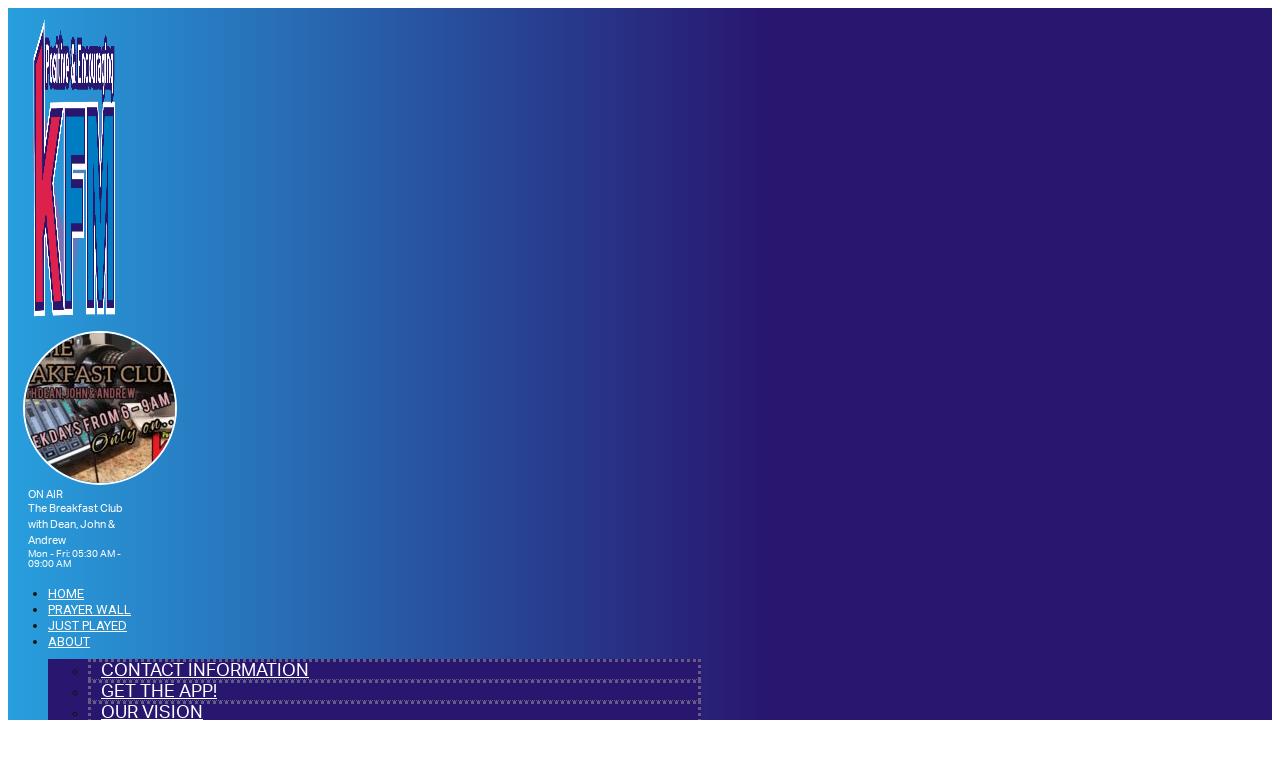

--- FILE ---
content_type: text/html; charset=UTF-8
request_url: https://www.kfmradio.ca/2022/11/22/heres-a-look-at-this-mornings-headlines-for-tuesday-november-22/
body_size: 169901
content:
<!doctype html>
<html lang="en-US" prefix="og: http://ogp.me/ns#">
<head>
  <meta charset="UTF-8">
    <meta name="viewport" content="width=device-width, initial-scale=1">
  <link rel="profile" href="https://gmpg.org/xfn/11">
  <title>Here&#039;s a look at this morning&#039;s headlines for Tuesday, November 22 | KFM</title>
		<script type="text/javascript">if (site_GlobalArr && site_GlobalArr != 'undefined') { }else{ var site_GlobalArr = []; } site_GlobalArr["templateTheme"] = 'hello-elementor'; site_GlobalArr["templateThemeChild"] = 'hello-theme-child-master';  site_GlobalArr["blogId"] = '1883'; site_GlobalArr["is_pjax"] = 0;</script><!-- here NEW events calendar  : events-customize-changes.php -->
		<script type="text/javascript"> if (site_GlobalArr && site_GlobalArr != 'undefined') { }else{ var site_GlobalArr = []; } site_GlobalArr["blogId"] = '1883';
 window.ITM_enablePjax = 0; site_GlobalArr["is_pjax"] = 0;
</script><!-- here pjax settings -->
<style>
.banner_lightbox { display: none; }
</style>
<meta name='robots' content='max-image-preview:large' />
	<style>img:is([sizes="auto" i], [sizes^="auto," i]) { contain-intrinsic-size: 3000px 1500px }</style>
	<meta http-equiv="X-UA-Compatible" content="IE=Edge" />
<!-- All In One SEO Pack 3.6.2ob_start_detected [-1,-1] -->
<meta name="description"  content="The City of Greater Sudbury is issuing free plastic cups to help residents properly appropriate the amount of salt to apply to surfaces to prevent slips during" />

<script type="application/ld+json" class="aioseop-schema">{"@context":"https://schema.org","@graph":[{"@type":"Organization","@id":"https://www.kfmradio.ca/#organization","url":"https://www.kfmradio.ca/","name":"KFM","sameAs":[],"logo":{"@type":"ImageObject","@id":"https://www.kfmradio.ca/#logo","url":"https://dehayf5mhw1h7.cloudfront.net/wp-content/uploads/sites/1883/2022/05/18122503/kfm-logo.png","caption":""},"image":{"@id":"https://www.kfmradio.ca/#logo"}},{"@type":"WebSite","@id":"https://www.kfmradio.ca/#website","url":"https://www.kfmradio.ca/","name":"KFM","publisher":{"@id":"https://www.kfmradio.ca/#organization"},"potentialAction":{"@type":"SearchAction","target":"https://www.kfmradio.ca/?s={search_term_string}","query-input":"required name=search_term_string"}},{"@type":"WebPage","@id":"https://www.kfmradio.ca/2022/11/22/heres-a-look-at-this-mornings-headlines-for-tuesday-november-22/#webpage","url":"https://www.kfmradio.ca/2022/11/22/heres-a-look-at-this-mornings-headlines-for-tuesday-november-22/","inLanguage":"en-US","name":"Here's a look at this morning's headlines for Tuesday, November 22","isPartOf":{"@id":"https://www.kfmradio.ca/#website"},"breadcrumb":{"@id":"https://www.kfmradio.ca/2022/11/22/heres-a-look-at-this-mornings-headlines-for-tuesday-november-22/#breadcrumblist"},"datePublished":"2022-11-22T18:01:51-05:00","dateModified":"2022-11-22T18:01:51-05:00"},{"@type":"Article","@id":"https://www.kfmradio.ca/2022/11/22/heres-a-look-at-this-mornings-headlines-for-tuesday-november-22/#article","isPartOf":{"@id":"https://www.kfmradio.ca/2022/11/22/heres-a-look-at-this-mornings-headlines-for-tuesday-november-22/#webpage"},"author":{"@id":"https://www.kfmradio.ca/author/wuhu/#author"},"headline":"Here&#8217;s a look at this morning&#8217;s headlines for Tuesday, November 22","datePublished":"2022-11-22T18:01:51-05:00","dateModified":"2022-11-22T18:01:51-05:00","commentCount":0,"mainEntityOfPage":{"@id":"https://www.kfmradio.ca/2022/11/22/heres-a-look-at-this-mornings-headlines-for-tuesday-november-22/#webpage"},"publisher":{"@id":"https://www.kfmradio.ca/#organization"},"articleSection":"KFM Local News"},{"@type":"Person","@id":"https://www.kfmradio.ca/author/wuhu/#author","name":"Digital Team","sameAs":[],"image":{"@type":"ImageObject","@id":"https://www.kfmradio.ca/#personlogo","url":"https://secure.gravatar.com/avatar/fe770c408f99756107d9d2265ddb8889f8e4b36515323490306bb234e57e1f58?s=96&d=mm&r=g","width":96,"height":96,"caption":"Digital Team"}},{"@type":"BreadcrumbList","@id":"https://www.kfmradio.ca/2022/11/22/heres-a-look-at-this-mornings-headlines-for-tuesday-november-22/#breadcrumblist","itemListElement":[{"@type":"ListItem","name":"KFM Radio","position":1,"item":{"@type":"WebPage","@id":"https://www.kfmradio.ca/","url":"https://www.kfmradio.ca/","name":"KFM Radio"}},{"@type":"ListItem","name":"Here's a look at this morning's headlines for Tuesday, November 22","position":2,"item":{"@type":"WebPage","@id":"https://www.kfmradio.ca/2022/11/22/heres-a-look-at-this-mornings-headlines-for-tuesday-november-22/","url":"https://www.kfmradio.ca/2022/11/22/heres-a-look-at-this-mornings-headlines-for-tuesday-november-22/","name":"Here's a look at this morning's headlines for Tuesday, November 22"}}]}]}</script>
<link rel="canonical" href="https://www.kfmradio.ca/2022/11/22/heres-a-look-at-this-mornings-headlines-for-tuesday-november-22/" />
<!-- All In One SEO Pack -->
<link rel='dns-prefetch' href='//www.kfmradio.ca' />
<link rel='dns-prefetch' href='//sdk.amazonaws.com' />
<link rel='dns-prefetch' href='//widgets.listenlive.co' />
<link rel='dns-prefetch' href='//www.google.com' />
<link rel='dns-prefetch' href='//maxcdn.bootstrapcdn.com' />
<link rel='dns-prefetch' href='//www.googletagmanager.com' />
<link rel='dns-prefetch' href='//use.fontawesome.com' />
<link rel='dns-prefetch' href='//dehayf5mhw1h7.cloudfront.net' />
<link rel="alternate" type="application/rss+xml" title="KFM &raquo; Feed" href="https://www.kfmradio.ca/feed/" />
<link rel="alternate" type="application/rss+xml" title="KFM &raquo; Comments Feed" href="https://www.kfmradio.ca/comments/feed/" />
<link rel="alternate" type="text/calendar" title="KFM &raquo; iCal Feed" href="https://www.kfmradio.ca/events/?ical=1" />
<script type="text/javascript">
/* <![CDATA[ */
window._wpemojiSettings = {"baseUrl":"https:\/\/s.w.org\/images\/core\/emoji\/16.0.1\/72x72\/","ext":".png","svgUrl":"https:\/\/s.w.org\/images\/core\/emoji\/16.0.1\/svg\/","svgExt":".svg","source":{"concatemoji":"https:\/\/www.kfmradio.ca\/wp-includes\/js\/wp-emoji-release.min.js?ver=6.8.3"}};
/*! This file is auto-generated */
!function(s,n){var o,i,e;function c(e){try{var t={supportTests:e,timestamp:(new Date).valueOf()};sessionStorage.setItem(o,JSON.stringify(t))}catch(e){}}function p(e,t,n){e.clearRect(0,0,e.canvas.width,e.canvas.height),e.fillText(t,0,0);var t=new Uint32Array(e.getImageData(0,0,e.canvas.width,e.canvas.height).data),a=(e.clearRect(0,0,e.canvas.width,e.canvas.height),e.fillText(n,0,0),new Uint32Array(e.getImageData(0,0,e.canvas.width,e.canvas.height).data));return t.every(function(e,t){return e===a[t]})}function u(e,t){e.clearRect(0,0,e.canvas.width,e.canvas.height),e.fillText(t,0,0);for(var n=e.getImageData(16,16,1,1),a=0;a<n.data.length;a++)if(0!==n.data[a])return!1;return!0}function f(e,t,n,a){switch(t){case"flag":return n(e,"\ud83c\udff3\ufe0f\u200d\u26a7\ufe0f","\ud83c\udff3\ufe0f\u200b\u26a7\ufe0f")?!1:!n(e,"\ud83c\udde8\ud83c\uddf6","\ud83c\udde8\u200b\ud83c\uddf6")&&!n(e,"\ud83c\udff4\udb40\udc67\udb40\udc62\udb40\udc65\udb40\udc6e\udb40\udc67\udb40\udc7f","\ud83c\udff4\u200b\udb40\udc67\u200b\udb40\udc62\u200b\udb40\udc65\u200b\udb40\udc6e\u200b\udb40\udc67\u200b\udb40\udc7f");case"emoji":return!a(e,"\ud83e\udedf")}return!1}function g(e,t,n,a){var r="undefined"!=typeof WorkerGlobalScope&&self instanceof WorkerGlobalScope?new OffscreenCanvas(300,150):s.createElement("canvas"),o=r.getContext("2d",{willReadFrequently:!0}),i=(o.textBaseline="top",o.font="600 32px Arial",{});return e.forEach(function(e){i[e]=t(o,e,n,a)}),i}function t(e){var t=s.createElement("script");t.src=e,t.defer=!0,s.head.appendChild(t)}"undefined"!=typeof Promise&&(o="wpEmojiSettingsSupports",i=["flag","emoji"],n.supports={everything:!0,everythingExceptFlag:!0},e=new Promise(function(e){s.addEventListener("DOMContentLoaded",e,{once:!0})}),new Promise(function(t){var n=function(){try{var e=JSON.parse(sessionStorage.getItem(o));if("object"==typeof e&&"number"==typeof e.timestamp&&(new Date).valueOf()<e.timestamp+604800&&"object"==typeof e.supportTests)return e.supportTests}catch(e){}return null}();if(!n){if("undefined"!=typeof Worker&&"undefined"!=typeof OffscreenCanvas&&"undefined"!=typeof URL&&URL.createObjectURL&&"undefined"!=typeof Blob)try{var e="postMessage("+g.toString()+"("+[JSON.stringify(i),f.toString(),p.toString(),u.toString()].join(",")+"));",a=new Blob([e],{type:"text/javascript"}),r=new Worker(URL.createObjectURL(a),{name:"wpTestEmojiSupports"});return void(r.onmessage=function(e){c(n=e.data),r.terminate(),t(n)})}catch(e){}c(n=g(i,f,p,u))}t(n)}).then(function(e){for(var t in e)n.supports[t]=e[t],n.supports.everything=n.supports.everything&&n.supports[t],"flag"!==t&&(n.supports.everythingExceptFlag=n.supports.everythingExceptFlag&&n.supports[t]);n.supports.everythingExceptFlag=n.supports.everythingExceptFlag&&!n.supports.flag,n.DOMReady=!1,n.readyCallback=function(){n.DOMReady=!0}}).then(function(){return e}).then(function(){var e;n.supports.everything||(n.readyCallback(),(e=n.source||{}).concatemoji?t(e.concatemoji):e.wpemoji&&e.twemoji&&(t(e.twemoji),t(e.wpemoji)))}))}((window,document),window._wpemojiSettings);
/* ]]> */
</script>
<link rel="stylesheet" type="text/css" href="https://use.typekit.net/ber0cfb.css"><link rel='stylesheet' id='PrayerEngineFrontendStyles-css' href='https://www.kfmradio.ca/wp-content/plugins/prayerengine_plugin/css/pe_1883_styles.css?ver=6.8.3' type='text/css' media='all' />
<link rel='stylesheet' id='dashicons-css' href='https://www.kfmradio.ca/wp-includes/css/dashicons.min.css?ver=6.8.3' type='text/css' media='all' />
<link rel='stylesheet' id='elusive-css' href='https://www.kfmradio.ca/wp-content/plugins/menu-icons/vendor/codeinwp/icon-picker/css/types/elusive.min.css?ver=2.0' type='text/css' media='all' />
<link rel='stylesheet' id='menu-icon-font-awesome-css' href='https://www.kfmradio.ca/wp-content/plugins/menu-icons/css/fontawesome/css/all.min.css?ver=5.15.4' type='text/css' media='all' />
<link rel='stylesheet' id='foundation-icons-css' href='https://www.kfmradio.ca/wp-content/plugins/menu-icons/vendor/codeinwp/icon-picker/css/types/foundation-icons.min.css?ver=3.0' type='text/css' media='all' />
<link rel='stylesheet' id='genericons-css' href='https://www.kfmradio.ca/wp-content/plugins/menu-icons/vendor/codeinwp/icon-picker/css/types/genericons.min.css?ver=3.4' type='text/css' media='all' />
<link rel='stylesheet' id='menu-icons-extra-css' href='https://www.kfmradio.ca/wp-content/plugins/menu-icons/css/extra.min.css?ver=0.13.7' type='text/css' media='all' />
<link rel='stylesheet' id='tribe-common-skeleton-style-css' href='https://www.kfmradio.ca/wp-content/plugins/the-events-calendar-new/common/src/resources/css/common-skeleton.min.css?ver=4.13.2' type='text/css' media='all' />
<link rel='stylesheet' id='tribe-tooltip-css' href='https://www.kfmradio.ca/wp-content/plugins/the-events-calendar-new/common/src/resources/css/tooltip.min.css?ver=4.13.2' type='text/css' media='all' />
<style id='wp-emoji-styles-inline-css' type='text/css'>

	img.wp-smiley, img.emoji {
		display: inline !important;
		border: none !important;
		box-shadow: none !important;
		height: 1em !important;
		width: 1em !important;
		margin: 0 0.07em !important;
		vertical-align: -0.1em !important;
		background: none !important;
		padding: 0 !important;
	}
</style>
<style id='classic-theme-styles-inline-css' type='text/css'>
/*! This file is auto-generated */
.wp-block-button__link{color:#fff;background-color:#32373c;border-radius:9999px;box-shadow:none;text-decoration:none;padding:calc(.667em + 2px) calc(1.333em + 2px);font-size:1.125em}.wp-block-file__button{background:#32373c;color:#fff;text-decoration:none}
</style>
<style id='global-styles-inline-css' type='text/css'>
:root{--wp--preset--aspect-ratio--square: 1;--wp--preset--aspect-ratio--4-3: 4/3;--wp--preset--aspect-ratio--3-4: 3/4;--wp--preset--aspect-ratio--3-2: 3/2;--wp--preset--aspect-ratio--2-3: 2/3;--wp--preset--aspect-ratio--16-9: 16/9;--wp--preset--aspect-ratio--9-16: 9/16;--wp--preset--color--black: #000000;--wp--preset--color--cyan-bluish-gray: #abb8c3;--wp--preset--color--white: #ffffff;--wp--preset--color--pale-pink: #f78da7;--wp--preset--color--vivid-red: #cf2e2e;--wp--preset--color--luminous-vivid-orange: #ff6900;--wp--preset--color--luminous-vivid-amber: #fcb900;--wp--preset--color--light-green-cyan: #7bdcb5;--wp--preset--color--vivid-green-cyan: #00d084;--wp--preset--color--pale-cyan-blue: #8ed1fc;--wp--preset--color--vivid-cyan-blue: #0693e3;--wp--preset--color--vivid-purple: #9b51e0;--wp--preset--gradient--vivid-cyan-blue-to-vivid-purple: linear-gradient(135deg,rgba(6,147,227,1) 0%,rgb(155,81,224) 100%);--wp--preset--gradient--light-green-cyan-to-vivid-green-cyan: linear-gradient(135deg,rgb(122,220,180) 0%,rgb(0,208,130) 100%);--wp--preset--gradient--luminous-vivid-amber-to-luminous-vivid-orange: linear-gradient(135deg,rgba(252,185,0,1) 0%,rgba(255,105,0,1) 100%);--wp--preset--gradient--luminous-vivid-orange-to-vivid-red: linear-gradient(135deg,rgba(255,105,0,1) 0%,rgb(207,46,46) 100%);--wp--preset--gradient--very-light-gray-to-cyan-bluish-gray: linear-gradient(135deg,rgb(238,238,238) 0%,rgb(169,184,195) 100%);--wp--preset--gradient--cool-to-warm-spectrum: linear-gradient(135deg,rgb(74,234,220) 0%,rgb(151,120,209) 20%,rgb(207,42,186) 40%,rgb(238,44,130) 60%,rgb(251,105,98) 80%,rgb(254,248,76) 100%);--wp--preset--gradient--blush-light-purple: linear-gradient(135deg,rgb(255,206,236) 0%,rgb(152,150,240) 100%);--wp--preset--gradient--blush-bordeaux: linear-gradient(135deg,rgb(254,205,165) 0%,rgb(254,45,45) 50%,rgb(107,0,62) 100%);--wp--preset--gradient--luminous-dusk: linear-gradient(135deg,rgb(255,203,112) 0%,rgb(199,81,192) 50%,rgb(65,88,208) 100%);--wp--preset--gradient--pale-ocean: linear-gradient(135deg,rgb(255,245,203) 0%,rgb(182,227,212) 50%,rgb(51,167,181) 100%);--wp--preset--gradient--electric-grass: linear-gradient(135deg,rgb(202,248,128) 0%,rgb(113,206,126) 100%);--wp--preset--gradient--midnight: linear-gradient(135deg,rgb(2,3,129) 0%,rgb(40,116,252) 100%);--wp--preset--font-size--small: 13px;--wp--preset--font-size--medium: 20px;--wp--preset--font-size--large: 36px;--wp--preset--font-size--x-large: 42px;--wp--preset--spacing--20: 0.44rem;--wp--preset--spacing--30: 0.67rem;--wp--preset--spacing--40: 1rem;--wp--preset--spacing--50: 1.5rem;--wp--preset--spacing--60: 2.25rem;--wp--preset--spacing--70: 3.38rem;--wp--preset--spacing--80: 5.06rem;--wp--preset--shadow--natural: 6px 6px 9px rgba(0, 0, 0, 0.2);--wp--preset--shadow--deep: 12px 12px 50px rgba(0, 0, 0, 0.4);--wp--preset--shadow--sharp: 6px 6px 0px rgba(0, 0, 0, 0.2);--wp--preset--shadow--outlined: 6px 6px 0px -3px rgba(255, 255, 255, 1), 6px 6px rgba(0, 0, 0, 1);--wp--preset--shadow--crisp: 6px 6px 0px rgba(0, 0, 0, 1);}:where(.is-layout-flex){gap: 0.5em;}:where(.is-layout-grid){gap: 0.5em;}body .is-layout-flex{display: flex;}.is-layout-flex{flex-wrap: wrap;align-items: center;}.is-layout-flex > :is(*, div){margin: 0;}body .is-layout-grid{display: grid;}.is-layout-grid > :is(*, div){margin: 0;}:where(.wp-block-columns.is-layout-flex){gap: 2em;}:where(.wp-block-columns.is-layout-grid){gap: 2em;}:where(.wp-block-post-template.is-layout-flex){gap: 1.25em;}:where(.wp-block-post-template.is-layout-grid){gap: 1.25em;}.has-black-color{color: var(--wp--preset--color--black) !important;}.has-cyan-bluish-gray-color{color: var(--wp--preset--color--cyan-bluish-gray) !important;}.has-white-color{color: var(--wp--preset--color--white) !important;}.has-pale-pink-color{color: var(--wp--preset--color--pale-pink) !important;}.has-vivid-red-color{color: var(--wp--preset--color--vivid-red) !important;}.has-luminous-vivid-orange-color{color: var(--wp--preset--color--luminous-vivid-orange) !important;}.has-luminous-vivid-amber-color{color: var(--wp--preset--color--luminous-vivid-amber) !important;}.has-light-green-cyan-color{color: var(--wp--preset--color--light-green-cyan) !important;}.has-vivid-green-cyan-color{color: var(--wp--preset--color--vivid-green-cyan) !important;}.has-pale-cyan-blue-color{color: var(--wp--preset--color--pale-cyan-blue) !important;}.has-vivid-cyan-blue-color{color: var(--wp--preset--color--vivid-cyan-blue) !important;}.has-vivid-purple-color{color: var(--wp--preset--color--vivid-purple) !important;}.has-black-background-color{background-color: var(--wp--preset--color--black) !important;}.has-cyan-bluish-gray-background-color{background-color: var(--wp--preset--color--cyan-bluish-gray) !important;}.has-white-background-color{background-color: var(--wp--preset--color--white) !important;}.has-pale-pink-background-color{background-color: var(--wp--preset--color--pale-pink) !important;}.has-vivid-red-background-color{background-color: var(--wp--preset--color--vivid-red) !important;}.has-luminous-vivid-orange-background-color{background-color: var(--wp--preset--color--luminous-vivid-orange) !important;}.has-luminous-vivid-amber-background-color{background-color: var(--wp--preset--color--luminous-vivid-amber) !important;}.has-light-green-cyan-background-color{background-color: var(--wp--preset--color--light-green-cyan) !important;}.has-vivid-green-cyan-background-color{background-color: var(--wp--preset--color--vivid-green-cyan) !important;}.has-pale-cyan-blue-background-color{background-color: var(--wp--preset--color--pale-cyan-blue) !important;}.has-vivid-cyan-blue-background-color{background-color: var(--wp--preset--color--vivid-cyan-blue) !important;}.has-vivid-purple-background-color{background-color: var(--wp--preset--color--vivid-purple) !important;}.has-black-border-color{border-color: var(--wp--preset--color--black) !important;}.has-cyan-bluish-gray-border-color{border-color: var(--wp--preset--color--cyan-bluish-gray) !important;}.has-white-border-color{border-color: var(--wp--preset--color--white) !important;}.has-pale-pink-border-color{border-color: var(--wp--preset--color--pale-pink) !important;}.has-vivid-red-border-color{border-color: var(--wp--preset--color--vivid-red) !important;}.has-luminous-vivid-orange-border-color{border-color: var(--wp--preset--color--luminous-vivid-orange) !important;}.has-luminous-vivid-amber-border-color{border-color: var(--wp--preset--color--luminous-vivid-amber) !important;}.has-light-green-cyan-border-color{border-color: var(--wp--preset--color--light-green-cyan) !important;}.has-vivid-green-cyan-border-color{border-color: var(--wp--preset--color--vivid-green-cyan) !important;}.has-pale-cyan-blue-border-color{border-color: var(--wp--preset--color--pale-cyan-blue) !important;}.has-vivid-cyan-blue-border-color{border-color: var(--wp--preset--color--vivid-cyan-blue) !important;}.has-vivid-purple-border-color{border-color: var(--wp--preset--color--vivid-purple) !important;}.has-vivid-cyan-blue-to-vivid-purple-gradient-background{background: var(--wp--preset--gradient--vivid-cyan-blue-to-vivid-purple) !important;}.has-light-green-cyan-to-vivid-green-cyan-gradient-background{background: var(--wp--preset--gradient--light-green-cyan-to-vivid-green-cyan) !important;}.has-luminous-vivid-amber-to-luminous-vivid-orange-gradient-background{background: var(--wp--preset--gradient--luminous-vivid-amber-to-luminous-vivid-orange) !important;}.has-luminous-vivid-orange-to-vivid-red-gradient-background{background: var(--wp--preset--gradient--luminous-vivid-orange-to-vivid-red) !important;}.has-very-light-gray-to-cyan-bluish-gray-gradient-background{background: var(--wp--preset--gradient--very-light-gray-to-cyan-bluish-gray) !important;}.has-cool-to-warm-spectrum-gradient-background{background: var(--wp--preset--gradient--cool-to-warm-spectrum) !important;}.has-blush-light-purple-gradient-background{background: var(--wp--preset--gradient--blush-light-purple) !important;}.has-blush-bordeaux-gradient-background{background: var(--wp--preset--gradient--blush-bordeaux) !important;}.has-luminous-dusk-gradient-background{background: var(--wp--preset--gradient--luminous-dusk) !important;}.has-pale-ocean-gradient-background{background: var(--wp--preset--gradient--pale-ocean) !important;}.has-electric-grass-gradient-background{background: var(--wp--preset--gradient--electric-grass) !important;}.has-midnight-gradient-background{background: var(--wp--preset--gradient--midnight) !important;}.has-small-font-size{font-size: var(--wp--preset--font-size--small) !important;}.has-medium-font-size{font-size: var(--wp--preset--font-size--medium) !important;}.has-large-font-size{font-size: var(--wp--preset--font-size--large) !important;}.has-x-large-font-size{font-size: var(--wp--preset--font-size--x-large) !important;}
:where(.wp-block-post-template.is-layout-flex){gap: 1.25em;}:where(.wp-block-post-template.is-layout-grid){gap: 1.25em;}
:where(.wp-block-columns.is-layout-flex){gap: 2em;}:where(.wp-block-columns.is-layout-grid){gap: 2em;}
:root :where(.wp-block-pullquote){font-size: 1.5em;line-height: 1.6;}
</style>
<link rel='stylesheet' id='onecms-social-share-css' href='https://www.kfmradio.ca/wp-content/plugins/onecms-social-share/public/assets/css/onecms-social-share-public.css?ver=2.1.0_3' type='text/css' media='all' />
<link rel='stylesheet' id='onecms-social-share-fontawesome-css' href='https://www.kfmradio.ca/wp-content/plugins/1-a-common-library/fontawesome/6.5.0/css/all.min.css?ver=6.5.0' type='text/css' media='all' />
<link rel='stylesheet' id='onecms-social-share-poppins-css' href='https://www.kfmradio.ca/wp-content/plugins/onecms-social-share/public/assets/fonts/poppins/poppins.css?ver=2.1.0' type='text/css' media='all' />
<style id='dominant-color-styles-inline-css' type='text/css'>
img[data-dominant-color]:not(.has-transparency) { background-color: var(--dominant-color); }
</style>
<link rel='stylesheet' id='front-advertise-css' href='https://www.kfmradio.ca/wp-content/plugins/advertise/assets/css/front.css?ver=6.8.3' type='text/css' media='all' />
<link rel='stylesheet' id='widget-calendar-pro-style-css-css' href='https://www.kfmradio.ca/wp-content/plugins/events-calendar-pro-new/src/resources/css/widget-theme.min.css?ver=6.8.3' type='text/css' media='all' />
<link rel='stylesheet' id='wpb-app-manager-css' href='https://www.kfmradio.ca/wp-content/plugins/wpb-app-manager/public/css/wpb-app-manager-public.css?ver=1.0.0' type='text/css' media='all' />
<link rel='stylesheet' id='wpb-app-manager-smart-app-banner-css-css' href='https://www.kfmradio.ca/wp-content/plugins/wpb-app-manager/public/css/smart-app-banner.css?ver=0.7.18' type='text/css' media='all' />
<link rel='stylesheet' id='wpb-audio-stream-manager-select2-style-css' href='https://www.kfmradio.ca/wp-content/plugins/wpb-audio-stream-manager/public/css/select2.css?ver=4.0.7' type='text/css' media='all' />
<link rel='stylesheet' id='wpb-audio-stream-manager-css' href='https://www.kfmradio.ca/wp-content/plugins/wpb-audio-stream-manager/public/css/wpb-audio-stream-manager-public.css?ver=1.1.10' type='text/css' media='all' />
<link rel='stylesheet' id='wpb-audio-stream-manager-now-playing-info-css-css' href='https://www.kfmradio.ca/wp-content/plugins/wpb-audio-stream-manager/public/css/onecms-now-playing-info-public-new.css?ver=2020_04_01' type='text/css' media='all' />
<link rel='stylesheet' id='wpb-audio-stream-manager-show-stream-css-css' href='https://www.kfmradio.ca/wp-content/plugins/wpb-audio-stream-manager/public/css/onecms-show-stream-public-new.css?ver=2020_04_01' type='text/css' media='all' />
<link rel='stylesheet' id='wpb-ssl-podcast-css' href='https://www.kfmradio.ca/wp-content/plugins/wpb-ssl-podcast/public/css/wpb-ssl-podcast-public.css?ver=1.0.0' type='text/css' media='all' />
<link rel='stylesheet' id='wpb-ugc-v2-css' href='https://www.kfmradio.ca/wp-content/plugins/wpb-ugc-v2/public/css/wpb-ugc-v2-public.css?ver=2.0.0' type='text/css' media='all' />
<link rel='stylesheet' id='wpb-ugc-v2bootstrap-css-css' href='https://www.kfmradio.ca/wp-content/plugins/wpb-ugc-v2/public/css/ugc_bootstrap.css?ver=3.3.7' type='text/css' media='all' />
<link rel='stylesheet' id='wpb-ugc-v2filestyle-css-css' href='https://www.kfmradio.ca/wp-content/plugins/wpb-ugc-v2/public/css/fileinput.min.css?ver=3.3.7' type='text/css' media='all' />
<link rel='stylesheet' id='wpb-ugc-v2-validator-css-css' href='https://www.kfmradio.ca/wp-content/plugins/wpb-ugc-v2/public/css/bootstrapValidator.min.css?ver=2.0.0' type='text/css' media='all' />
<link rel='stylesheet' id='wpb-voice-app-css' href='https://www.kfmradio.ca/wp-content/plugins/wpb-voice-app/public/css/wpb-voice-app-public.css?ver=1.0.0' type='text/css' media='all' />
<link rel='stylesheet' id='weblator_polling-plugin-styles-css' href='https://www.kfmradio.ca/wp-content/plugins/weblator_polling/public/assets/css/public.css?ver=1.3.5.6' type='text/css' media='all' />
<link rel='stylesheet' id='weblator_polling-fa-css' href='https://www.kfmradio.ca/wp-content/plugins/weblator_polling/public/assets/css/font-awesome.min.css?ver=1.3.5.6' type='text/css' media='all' />
<link rel='stylesheet' id='hello-elementor-css' href='https://www.kfmradio.ca/wp-content/themes/hello-elementor/style.min.css?ver=2.2.0' type='text/css' media='all' />
<link rel='stylesheet' id='hello-elementor-theme-style-css' href='https://www.kfmradio.ca/wp-content/themes/hello-elementor/theme.min.css?ver=2.2.0' type='text/css' media='all' />
<link rel='stylesheet' id='episode-content-tabs-2-css' href='https://www.kfmradio.ca/wp-content/plugins/wpb-show-core/modules/episode-transcription/public//css/episode-content-tabs.css?ver=1.1.2' type='text/css' media='screen' />
<link rel='stylesheet' id='podcast_player_new_css-css' href='https://www.kfmradio.ca/wp-content/plugins/wpb-show-core/modules/jplayer/skin/podcast_player_new/podcast_player_new.css?v=051524_2&#038;ver=6.8.3' type='text/css' media='screen' />
<link rel='stylesheet' id='bundle-css' href='https://www.kfmradio.ca/wp-content/themes/hello-theme-child-master/public/bundle.css?ver=1.7' type='text/css' media='all' />
<link rel='stylesheet' id='stylesheet-css' href='https://www.kfmradio.ca/wp-content/themes/hello-theme-child-master/style.css?ver=6.8.3' type='text/css' media='all' />
<link rel='stylesheet' id='font-awesome-all-css' href='https://www.kfmradio.ca/wp-content/plugins/jet-menu/assets/public/lib/font-awesome/css/all.min.css?ver=5.12.0' type='text/css' media='all' />
<link rel='stylesheet' id='font-awesome-v4-shims-css' href='https://www.kfmradio.ca/wp-content/plugins/jet-menu/assets/public/lib/font-awesome/css/v4-shims.min.css?ver=5.12.0' type='text/css' media='all' />
<link rel='stylesheet' id='jet-menu-public-css' href='https://www.kfmradio.ca/wp-content/plugins/jet-menu/assets/public/css/public.css?ver=2.0.9' type='text/css' media='all' />
<link rel='stylesheet' id='elementor-icons-css' href='https://www.kfmradio.ca/wp-content/plugins/elementor/assets/lib/eicons/css/elementor-icons.min.css?ver=5.25.0' type='text/css' media='all' />
<link rel='stylesheet' id='elementor-frontend-css' href='https://www.kfmradio.ca/wp-content/plugins/elementor/assets/css/frontend.min.css?ver=3.18.2' type='text/css' media='all' />
<link rel='stylesheet' id='swiper-css' href='https://www.kfmradio.ca/wp-content/plugins/elementor/assets/lib/swiper/v8/css/swiper.min.css?ver=8.4.5' type='text/css' media='all' />
<link rel='stylesheet' id='elementor-post-62906-css' href='https://www.kfmradio.ca/wp-content/uploads/sites/1883/elementor/css/post-62906.css?ver=1743624126' type='text/css' media='all' />
<link rel='stylesheet' id='elementor-pro-css' href='https://www.kfmradio.ca/wp-content/plugins/elementor-pro/assets/css/frontend.min.css?ver=3.18.1' type='text/css' media='all' />
<link rel='stylesheet' id='jet-blog-css' href='https://www.kfmradio.ca/wp-content/plugins/jet-blog/assets/css/jet-blog.css?ver=2.3.3' type='text/css' media='all' />
<link rel='stylesheet' id='namogo-icons-css' href='https://www.kfmradio.ca/wp-content/plugins/elementor-extras/assets/lib/nicons/css/nicons.css?ver=2.2.52' type='text/css' media='all' />
<link rel='stylesheet' id='elementor-extras-frontend-css' href='https://www.kfmradio.ca/wp-content/plugins/elementor-extras/assets/css/frontend.min.css?ver=2.2.52' type='text/css' media='all' />
<link rel='stylesheet' id='elementor-post-64634-css' href='https://www.kfmradio.ca/wp-content/uploads/sites/1883/elementor/css/post-64634.css?ver=1743624126' type='text/css' media='all' />
<link rel='stylesheet' id='elementor-post-63022-css' href='https://www.kfmradio.ca/wp-content/uploads/sites/1883/elementor/css/post-63022.css?ver=1743624126' type='text/css' media='all' />
<link rel='stylesheet' id='elementor-post-63337-css' href='https://www.kfmradio.ca/wp-content/uploads/sites/1883/elementor/css/post-63337.css?ver=1743624254' type='text/css' media='all' />
<style id='akismet-widget-style-inline-css' type='text/css'>

			.a-stats {
				--akismet-color-mid-green: #357b49;
				--akismet-color-white: #fff;
				--akismet-color-light-grey: #f6f7f7;

				max-width: 350px;
				width: auto;
			}

			.a-stats * {
				all: unset;
				box-sizing: border-box;
			}

			.a-stats strong {
				font-weight: 600;
			}

			.a-stats a.a-stats__link,
			.a-stats a.a-stats__link:visited,
			.a-stats a.a-stats__link:active {
				background: var(--akismet-color-mid-green);
				border: none;
				box-shadow: none;
				border-radius: 8px;
				color: var(--akismet-color-white);
				cursor: pointer;
				display: block;
				font-family: -apple-system, BlinkMacSystemFont, 'Segoe UI', 'Roboto', 'Oxygen-Sans', 'Ubuntu', 'Cantarell', 'Helvetica Neue', sans-serif;
				font-weight: 500;
				padding: 12px;
				text-align: center;
				text-decoration: none;
				transition: all 0.2s ease;
			}

			/* Extra specificity to deal with TwentyTwentyOne focus style */
			.widget .a-stats a.a-stats__link:focus {
				background: var(--akismet-color-mid-green);
				color: var(--akismet-color-white);
				text-decoration: none;
			}

			.a-stats a.a-stats__link:hover {
				filter: brightness(110%);
				box-shadow: 0 4px 12px rgba(0, 0, 0, 0.06), 0 0 2px rgba(0, 0, 0, 0.16);
			}

			.a-stats .count {
				color: var(--akismet-color-white);
				display: block;
				font-size: 1.5em;
				line-height: 1.4;
				padding: 0 13px;
				white-space: nowrap;
			}
		
</style>
<link rel='stylesheet' id='login_nocaptcha_css-css' href='https://www.kfmradio.ca/wp-content/plugins/login-recaptcha/css/style.css?ver=1736916014' type='text/css' media='all' />
<link rel='stylesheet' id='sendpress-fe-css-css' href='https://www.kfmradio.ca/wp-content/plugins/vipclub/css/front-end.css?dt=12Nov2025&#038;ver=6.8.3' type='text/css' media='all' />
<link rel='stylesheet' id='jquery-ui-css' href='https://www.kfmradio.ca/wp-content/plugins/vipclub/css/jquery-ui-1-12-1.css?ver=6.8.3' type='text/css' media='all' />
<link rel='stylesheet' id='sendpress-bootstrap-css-css' href='https://www.kfmradio.ca/wp-content/plugins/vipclub/css/ugc_bootstrap.css?dt=16jun21&#038;ver=6.8.3' type='text/css' media='all' />
<link rel='stylesheet' id='font-awesome-official-css' href='https://use.fontawesome.com/releases/v6.6.0/css/all.css' type='text/css' media='all' integrity="sha384-h/hnnw1Bi4nbpD6kE7nYfCXzovi622sY5WBxww8ARKwpdLj5kUWjRuyiXaD1U2JT" crossorigin="anonymous" />
<link rel='stylesheet' id='stylesheet-editor-css' href='https://dehayf5mhw1h7.cloudfront.net/wp-content/uploads/sites/1883/wpbcss/KFM_SCTV_Frame7-css.css?ver=6.8.3' type='text/css' media='all' />
<link rel='stylesheet' id='wpb_extended_show_schedule_frontend_style_sheet-css' href='https://www.kfmradio.ca/wp-content/plugins/wpb-extended-show/frontend/css/extended-show-schedule.css?ver=6.8.3' type='text/css' media='all' />
<link rel='stylesheet' id='wpb-slider-default-css-css' href='https://www.kfmradio.ca/wp-content/plugins/wpb-slider/assets/css/wpb-slider-default.css?ver=6.8.3' type='text/css' media='all' />
<link rel='stylesheet' id='closing_dashboard_bootstrap_css-css' href='https://www.kfmradio.ca/wp-content/plugins/entity-closing-lite/css/wpb-bootstrap.css?ver=3.3.6' type='text/css' media='all' />
<link rel='stylesheet' id='closing_dashboard_front_styles_css-css' href='https://www.kfmradio.ca/wp-content/plugins/entity-closing-lite/css/styles-front.css?ver=1.0.3' type='text/css' media='all' />
<link rel='stylesheet' id='bannerlightwindow-style-css' href='https://www.kfmradio.ca/wp-content/plugins/wpb-banner-light-window/featherlight-1.2.3/release/featherlight.min.css?ver=1.2.3' type='text/css' media='all' />
<link rel='stylesheet' id='eael-general-css' href='https://www.kfmradio.ca/wp-content/plugins/essential-addons-for-elementor-lite/assets/front-end/css/view/general.min.css?ver=5.9.3' type='text/css' media='all' />
<link rel='stylesheet' id='magnific-css' href='https://www.kfmradio.ca/wp-content/plugins/wpb-gdpr/frontend/css/magnific_1.css?ver=rand123' type='text/css' media='all' />
<link rel='stylesheet' id='ecs-styles-css' href='https://www.kfmradio.ca/wp-content/plugins/ele-custom-skin/assets/css/ecs-style.css?ver=3.1.7' type='text/css' media='all' />
<link rel='stylesheet' id='elementor-post-63536-css' href='https://www.kfmradio.ca/wp-content/uploads/sites/1883/elementor/css/post-63536.css?ver=1609783701' type='text/css' media='all' />
<link rel='stylesheet' id='elementor-post-63596-css' href='https://www.kfmradio.ca/wp-content/uploads/sites/1883/elementor/css/post-63596.css?ver=1609855866' type='text/css' media='all' />
<link rel='stylesheet' id='elementor-post-65711-css' href='https://www.kfmradio.ca/wp-content/uploads/sites/1883/elementor/css/post-65711.css?ver=1633386441' type='text/css' media='all' />
<link rel='stylesheet' id='font-awesome-official-v4shim-css' href='https://use.fontawesome.com/releases/v6.6.0/css/v4-shims.css' type='text/css' media='all' integrity="sha384-Heamg4F/EELwbmnBJapxaWTkcdX/DCrJpYgSshI5BkI7xghn3RvDcpG+1xUJt/7K" crossorigin="anonymous" />
<link rel='stylesheet' id='google-fonts-1-css' href='https://fonts.googleapis.com/css?family=Roboto%3A100%2C100italic%2C200%2C200italic%2C300%2C300italic%2C400%2C400italic%2C500%2C500italic%2C600%2C600italic%2C700%2C700italic%2C800%2C800italic%2C900%2C900italic%7CLato%3A100%2C100italic%2C200%2C200italic%2C300%2C300italic%2C400%2C400italic%2C500%2C500italic%2C600%2C600italic%2C700%2C700italic%2C800%2C800italic%2C900%2C900italic&#038;display=auto&#038;ver=6.8.3' type='text/css' media='all' />
<link rel='stylesheet' id='elementor-icons-shared-0-css' href='https://www.kfmradio.ca/wp-content/plugins/elementor/assets/lib/font-awesome/css/fontawesome.min.css?ver=5.15.3' type='text/css' media='all' />
<link rel='stylesheet' id='elementor-icons-fa-solid-css' href='https://www.kfmradio.ca/wp-content/plugins/elementor/assets/lib/font-awesome/css/solid.min.css?ver=5.15.3' type='text/css' media='all' />
<link rel='stylesheet' id='elementor-icons-fa-brands-css' href='https://www.kfmradio.ca/wp-content/plugins/elementor/assets/lib/font-awesome/css/brands.min.css?ver=5.15.3' type='text/css' media='all' />
<link rel="preconnect" href="https://fonts.gstatic.com/" crossorigin><script>if (document.location.protocol != "https:") {document.location = document.URL.replace(/^http:/i, "https:");}</script><script type="text/javascript" src="https://www.kfmradio.ca/wp-includes/js/jquery/jquery.min.js?ver=3.7.1" id="jquery-core-js"></script>
<script type="text/javascript" src="https://www.kfmradio.ca/wp-includes/js/jquery/jquery-migrate.min.js?ver=3.4.1" id="jquery-migrate-js"></script>
<script type="text/javascript" id="PrayerEngineFrontendJavascript-js-extra">
/* <![CDATA[ */
var peajax = {"ajaxurl":"https:\/\/www.kfmradio.ca\/wp-admin\/admin-ajax.php"};
/* ]]> */
</script>
<script type="text/javascript" src="https://www.kfmradio.ca/wp-content/plugins/prayerengine_plugin/js/prayerwall210.js?ver=6.8.3" id="PrayerEngineFrontendJavascript-js"></script>
<script type="text/javascript" src="https://www.kfmradio.ca/wp-content/plugins/common_functions.js?ver=1.5.1.2" id="common-funcs-js-js"></script>
<script type="text/javascript" src="https://www.kfmradio.ca/wp-content/plugins/wpb-banner-light-window/featherlight-1.2.3/release/featherlight.min.js?ver=1.3.26" id="bannerlightwindow-script-js"></script>
<script type="text/javascript" src="https://www.kfmradio.ca/wp-content/plugins/wpb-contest/js/jquery.cookie.js?ver=6.8.3" id="wpb-contest-js"></script>
<script type="text/javascript" src="https://www.kfmradio.ca/wp-content/plugins/wpb-ssl-podcast/public/js/wpb-ssl-podcast-public.js?ver=1.0.0999" id="wpb-ssl-podcast-js"></script>
<script type="text/javascript" src="https://www.kfmradio.ca/wp-content/plugins/wpb-voice-app/public/js/wpb-voice-app-public.js?ver=1.0.0999" id="wpb-voice-app-js"></script>
<script type="text/javascript" src="https://www.kfmradio.ca/wp-content/plugins/weblator_polling/public/assets/js/app/legend.js?ver=1.3.5.6" id="weblator_polling-legend-js"></script>
<script type="text/javascript" id="weblator_polling-plugin-script-js-extra">
/* <![CDATA[ */
var ajaxurl = "https:\/\/www.kfmradio.ca\/wp-admin\/admin-ajax.php";
/* ]]> */
</script>
<script type="text/javascript" src="https://www.kfmradio.ca/wp-content/plugins/weblator_polling/public/assets/js/app/public.js?ver=1.3.5.6" id="weblator_polling-plugin-script-js"></script>
<script type="text/javascript" src="https://www.kfmradio.ca/wp-content/plugins/wpb-show-core/inc/show/assets/js/show.js?ver=6.8.3" id="show_js_update-js"></script>
<script type="text/javascript" src="https://www.google.com/recaptcha/api.js?onload=submitDisable" id="login_nocaptcha_google_api-js"></script>
<script type="text/javascript" src="https://www.kfmradio.ca/wp-content/plugins/wpb-ugc-v2/public/js/bootstrapValidator.min.js?ver=2.0.0" id="wpb-ugc-v2-validator-js-js"></script>
<script type="text/javascript" src="https://www.kfmradio.ca/wp-content/plugins/wpb-ugc-v2/public/js/fileinput.min.js?ver=2.0.0" id="wpb-ugc-v2-fileinput-js-js"></script>
<script type="text/javascript" src="https://www.kfmradio.ca/wp-content/plugins/wpb-ugc-v2/public/js/wpb-ugc-v2-public.js?dt=01_10_20&amp;ver=2.0.0" id="wpb-ugc-v2-js"></script>

<!-- Google tag (gtag.js) snippet added by Site Kit -->

<!-- Google Analytics snippet added by Site Kit -->
<script type="text/javascript" src="https://www.googletagmanager.com/gtag/js?id=GT-KFGH8VG" id="google_gtagjs-js" async></script>
<script type="text/javascript" id="google_gtagjs-js-after">
/* <![CDATA[ */
window.dataLayer = window.dataLayer || [];function gtag(){dataLayer.push(arguments);}
gtag("set","linker",{"domains":["www.kfmradio.ca"]});
gtag("js", new Date());
gtag("set", "developer_id.dZTNiMT", true);
gtag("config", "GT-KFGH8VG");
 window._googlesitekit = window._googlesitekit || {}; window._googlesitekit.throttledEvents = []; window._googlesitekit.gtagEvent = (name, data) => { var key = JSON.stringify( { name, data } ); if ( !! window._googlesitekit.throttledEvents[ key ] ) { return; } window._googlesitekit.throttledEvents[ key ] = true; setTimeout( () => { delete window._googlesitekit.throttledEvents[ key ]; }, 5 ); gtag( "event", name, { ...data, event_source: "site-kit" } ); } 
/* ]]> */
</script>

<!-- End Google tag (gtag.js) snippet added by Site Kit -->
<script type="text/javascript" id="ecs_ajax_load-js-extra">
/* <![CDATA[ */
var ecs_ajax_params = {"ajaxurl":"https:\/\/www.kfmradio.ca\/wp-admin\/admin-ajax.php","posts":"{\"page\":0,\"year\":2022,\"monthnum\":11,\"day\":22,\"name\":\"heres-a-look-at-this-mornings-headlines-for-tuesday-november-22\",\"error\":\"\",\"m\":\"\",\"p\":0,\"post_parent\":\"\",\"subpost\":\"\",\"subpost_id\":\"\",\"attachment\":\"\",\"attachment_id\":0,\"pagename\":\"\",\"page_id\":0,\"second\":\"\",\"minute\":\"\",\"hour\":\"\",\"w\":0,\"category_name\":\"\",\"tag\":\"\",\"cat\":\"\",\"tag_id\":\"\",\"author\":\"\",\"author_name\":\"\",\"feed\":\"\",\"tb\":\"\",\"paged\":0,\"meta_key\":\"\",\"meta_value\":\"\",\"preview\":\"\",\"s\":\"\",\"sentence\":\"\",\"title\":\"\",\"fields\":\"all\",\"menu_order\":\"\",\"embed\":\"\",\"category__in\":[],\"category__not_in\":[],\"category__and\":[],\"post__in\":[],\"post__not_in\":[],\"post_name__in\":[],\"tag__in\":[],\"tag__not_in\":[],\"tag__and\":[],\"tag_slug__in\":[],\"tag_slug__and\":[],\"post_parent__in\":[],\"post_parent__not_in\":[],\"author__in\":[],\"author__not_in\":[],\"search_columns\":[],\"no_found_rows\":true,\"post_type\":[\"post\",\"page\",\"e-landing-page\"],\"ignore_sticky_posts\":false,\"suppress_filters\":false,\"cache_results\":true,\"update_post_term_cache\":true,\"update_menu_item_cache\":false,\"lazy_load_term_meta\":true,\"update_post_meta_cache\":true,\"posts_per_page\":10,\"nopaging\":false,\"comments_per_page\":\"50\",\"order\":\"DESC\"}"};
/* ]]> */
</script>
<script type="text/javascript" src="https://www.kfmradio.ca/wp-content/plugins/ele-custom-skin/assets/js/ecs_ajax_pagination.js?ver=3.1.7" id="ecs_ajax_load-js"></script>
<script type="text/javascript" src="https://www.kfmradio.ca/wp-content/plugins/ele-custom-skin/assets/js/ecs.js?ver=3.1.7" id="ecs-script-js"></script>
<!-- common frontend header code put here -->
<script type="text/javascript">
	if (site_GlobalArr && site_GlobalArr != 'undefined') { }else{ var site_GlobalArr = []; }
	var siteURL_Global_value = window.location.href; siteURL_Global_value = siteURL_Global_value.replace("http://", ""); siteURL_Global_value = siteURL_Global_value.replace("https://", "");    var tempArr_Global = siteURL_Global_value.split('/');    site_GlobalArr["blogId"] = '1883'; site_GlobalArr["siteURL"] = tempArr_Global[0];
	try {  if (tempArr_Global[1] == 'category') { site_GlobalArr["pageFlag"] = 'category_list_page'; }else if (tempArr_Global[1] == 'events') { site_GlobalArr["pageFlag"] = 'upcoming_events_list_page'; }    }catch(err){}
	</script>
	<link rel="EditURI" type="application/rsd+xml" title="RSD" href="https://www.kfmradio.ca/xmlrpc.php?rsd" />
<link rel='shortlink' href='https://www.kfmradio.ca/?p=38858' />
<script> var $ = jQuery; </script><meta name="generator" content="Performance Lab 1.9.0; modules: images/dominant-color, images/webp-support, images/webp-uploads">
<!-- Open Graph Meta Data by WP-Open-Graph plugin-->
<meta property="og:site_name" content="KFM" />
<meta property="og:locale" content="en_us" />
<meta property="og:type" content="article" />
<meta property="og:image:width" content="200" />
<meta property="og:image:height" content="200" />
<meta property="og:image" content="" />
<meta property="og:title" content="Here&#8217;s a look at this morning&#8217;s headlines for Tuesday, November 22" />
<meta property="og:url" content="https://www.kfmradio.ca/2022/11/22/heres-a-look-at-this-mornings-headlines-for-tuesday-november-22/" />
<meta property="og:description" content="The City of Greater Sudbury is issuing free plastic cups to help residents properly appropriate the amount of salt to apply to surfaces to prevent slips during the winter months. North Bay Police Services is getting just" />
<!-- End : Open Graph Meta Data -->
<style type="text/css">
  .event-warning-messsage{
    color: #9F6000;
    background-color: #FEEFB3;
    margin: 10px 10px;
    padding:12px;
    width: 90%;
  }
</style>
    <script type="text/javascript">var eventsJSArr = []; var eventPluginActive = "new"; var pjaxSite_new_event = false;</script>
<meta name="generator" content="Site Kit by Google 1.138.0" /><!-- Display fixes for Internet Explorer -->
	<!--[if lte IE 6]>
	<link href="https://www.kfmradio.ca/wp-content/plugins/prayerengine_plugin/css/ie6_fix.css" rel="stylesheet" type="text/css" />
	<![endif]-->
	<!--[if IE 7]>
	<link href="https://www.kfmradio.ca/wp-content/plugins/prayerengine_plugin/css/ie7_fix.css" rel="stylesheet" type="text/css" />
	<![endif]-->
	<!--[if IE 8]>
	<link href="https://www.kfmradio.ca/wp-content/plugins/prayerengine_plugin/css/ie8_fix.css" rel="stylesheet" type="text/css" />
	<![endif]-->
	<!-- end display fixes for Internet Explorer --><script>
window.SENDPRESS_CONTEST_URL = "https://www.kfmradio.ca/wp-content/plugins/wpb-contest/";
</script>
<script type="text/javascript">jQuery(document).ready(function($) {
var es_template_type=$('#es_template_type').val(); var es_ajax_url="/wp-content/plugins/wpb-extended-show/frontend/ajax/wpb-extended-show-schedule.php";
if(es_template_type == "es_new"){ 
	es_ajax_url="/wp-content/plugins/wpb-extended-show/frontend/ajax/wpb-extended-show-schedule-new.php";
}
	var next_counter_0 =0; var max_days= $( "#es_schedule_days" ).val();
	//-------------------------extended-show-schedule_js file : Stream Name:general-------------------------
	$( "#es_next_0" ).click(function() {
		if(next_counter_0 == max_days){ return; }
		try { $(".wes-ajax-loader").fadeToggle(750); }catch(e){ }
		if(next_counter_0 < max_days){
			next_counter_0=next_counter_0 +1;
			jQuery.ajax({
	        type: 'POST', url: es_ajax_url,
	        data:{next_counter:next_counter_0,stream:'general', streamid:0}
	      }).done(function(data){
			var split_data = data.split("|||");
	      	$("#data_text_0").text(split_data[0]);
	      	$("#extended_get_show_0").html(split_data[1]);
	      	$( "#es_prev_0" ).css( "color", "#000" ); $( "#es_prev_0" ).css( "cursor", "pointer" );
	      	if(next_counter_0 == max_days){
		      	$( "#es_next_0" ).css( "color", "#C0C0C0" ); $( "#es_next_0" ).css( "cursor", "default" );
	      	}
	      	try { $(".wes-ajax-loader").fadeToggle(750); }catch(e){ }
	      });
        }
	});
	
	$( "#es_prev_0" ).click(function() {
		if(next_counter_0 ==0){ return; }
		try { $(".wes-ajax-loader").fadeToggle(750); }catch(e){ }
		next_counter_0=next_counter_0 -1;
		if(next_counter_0 >=0){	
			jQuery.ajax({
	        type: 'POST', url: es_ajax_url,
	        data:{next_counter:next_counter_0,stream:'general', streamid:0}
	      }).done(function(data){
			var split_data = data.split("|||");
	      	$("#data_text_0").text(split_data[0]);
	      	$("#extended_get_show_0").html(split_data[1]);
	      	if(next_counter_0 ==0){
        		$( "#es_prev_0" ).css( "color", "#C0C0C0" ); $( "#es_prev_0" ).css( "cursor", "default" );
        	}	
        	$( "#es_next_0" ).css( "color", "#000" );
	      	$( "#es_next_0" ).css( "cursor", "pointer" );
	      	try { $(".wes-ajax-loader").fadeToggle(750); }catch(e){ }
	      });
        }
	});
	$( "#show_eh_text_0" ).click(function() {
		var es_show_text_counter_0 =  $( "#es_show_text_counter_0" ).val();
		if(es_show_text_counter_0 == 0){
			$( "#show_eh_text_0" ).text("Hide Earlier Listing"); $( "#es_show_text_counter_0" ).val(1);
		}
		else if(es_show_text_counter_0 == 1){
			$( "#show_eh_text_0" ).text("Show Earlier Listing"); $( "#es_show_text_counter_0" ).val(0);
		}
		$( ".ess_hide_0" ).toggle();
	});

$( document ).ready(function() {
	next_counter_0=1; $( "#es_prev_0" ).trigger( "click" );
});
	

	var next_counter_1 =0; var max_days= $( "#es_schedule_days" ).val();
	//-------------------------extended-show-schedule_js file : Stream Name:xml-------------------------
	$( "#es_next_1" ).click(function() {
		if(next_counter_1 == max_days){ return; }
		try { $(".wes-ajax-loader").fadeToggle(750); }catch(e){ }
		if(next_counter_1 < max_days){
			next_counter_1=next_counter_1 +1;
			jQuery.ajax({
	        type: 'POST', url: es_ajax_url,
	        data:{next_counter:next_counter_1,stream:'xml', streamid:1}
	      }).done(function(data){
			var split_data = data.split("|||");
	      	$("#data_text_1").text(split_data[0]);
	      	$("#extended_get_show_1").html(split_data[1]);
	      	$( "#es_prev_1" ).css( "color", "#000" ); $( "#es_prev_1" ).css( "cursor", "pointer" );
	      	if(next_counter_1 == max_days){
		      	$( "#es_next_1" ).css( "color", "#C0C0C0" ); $( "#es_next_1" ).css( "cursor", "default" );
	      	}
	      	try { $(".wes-ajax-loader").fadeToggle(750); }catch(e){ }
	      });
        }
	});
	
	$( "#es_prev_1" ).click(function() {
		if(next_counter_1 ==0){ return; }
		try { $(".wes-ajax-loader").fadeToggle(750); }catch(e){ }
		next_counter_1=next_counter_1 -1;
		if(next_counter_1 >=0){	
			jQuery.ajax({
	        type: 'POST', url: es_ajax_url,
	        data:{next_counter:next_counter_1,stream:'xml', streamid:1}
	      }).done(function(data){
			var split_data = data.split("|||");
	      	$("#data_text_1").text(split_data[0]);
	      	$("#extended_get_show_1").html(split_data[1]);
	      	if(next_counter_1 ==0){
        		$( "#es_prev_1" ).css( "color", "#C0C0C0" ); $( "#es_prev_1" ).css( "cursor", "default" );
        	}	
        	$( "#es_next_1" ).css( "color", "#000" );
	      	$( "#es_next_1" ).css( "cursor", "pointer" );
	      	try { $(".wes-ajax-loader").fadeToggle(750); }catch(e){ }
	      });
        }
	});
	$( "#show_eh_text_1" ).click(function() {
		var es_show_text_counter_1 =  $( "#es_show_text_counter_1" ).val();
		if(es_show_text_counter_1 == 0){
			$( "#show_eh_text_1" ).text("Hide Earlier Listing"); $( "#es_show_text_counter_1" ).val(1);
		}
		else if(es_show_text_counter_1 == 1){
			$( "#show_eh_text_1" ).text("Show Earlier Listing"); $( "#es_show_text_counter_1" ).val(0);
		}
		$( ".ess_hide_1" ).toggle();
	});

$( document ).ready(function() {
	next_counter_1=1; $( "#es_prev_1" ).trigger( "click" );
});
	

});</script><!-- wpb slider posts from redis cache --><meta name="tec-api-version" content="v1"><meta name="tec-api-origin" content="https://www.kfmradio.ca"><link rel="https://theeventscalendar.com/" href="https://www.kfmradio.ca/wp-json/tribe/events/v1/" /><script type="text/javascript">
    var ajaxurl = "https://www.kfmradio.ca/wp-admin/admin-ajax.php";
</script><!--Customizer CSS-->
<style type="text/css">
   body, body.custom-background { background-color:#ffffff!important; }.global-ajax-loader .loader-circle { border-color:#289fde99; }.global-ajax-loader .loader-circle { border-left-color:#289fde; }.audio-stream-player.fixed-bar, .audio-stream-player.top-player,.floating-controls-wrapper { background-color:#289fde!important; }.audio-player-flyout-bg { background-color:#1898dd!important; }.audio-player-flyout-content #schedule_now_a .show_title, .audio-player-flyout-content, .audio-player-flyout-content .btn, .audio-player-flyout-content .recent-played, .audio-player-flyout-content input, .audio-player-flyout-content input::placeholder, .audio-player-flyout-content .select2-container .select2-selection--single .select2-selection__rendered, .audio-player-flyout-content .station-item .station-item-link .single-station-name { color:#ffffff !important; }.audio-player-flyout-content .select2-container .select2-selection--single .select2-selection__rendered, .audio-player-flyout-content .audio-player-flyout-col, .audio-player-flyout-content #schedule_now_a, .audio-player-flyout-content .audio-player-flyout-wrapper #schedule_now_a .on-air-now,.audio-player-flyout-content input,.audio-player-flyout-content .select2-container .select2-selection--single .select2-selection__arrow b,.audio-player-flyout-content .btn, .audio-player-flyout-content .recent-played, .audio-player-flyout-content .border-bottom { border-color:#ffffff7a !important; }.audio-player-flyout-content .select2-container .select2-selection--single .select2-selection__arrow b { border-color:#ffffff transparent transparent  !important; }.audio-player-flyout-content .audio-player-flyout-col::-webkit-scrollbar-thumb { background-color:#ffffff !important; }.audio-player-flyout-content .btn, .audio-player-flyout-content .recent-played, .audio-player-flyout-content input { background-color:#ffffffe0 !important; }.audio-player-flyout-content .audio-player-flyout-btn-wrapper .player-control-icon-svg { fill:#ffffff !important; }.audio-player-flyout-content .btn, .audio-player-flyout-content .recent-played, .audio-player-flyout-content input { background-color:#1898dd !important; }</style>
<!--/Customizer CSS-->

<style>
.page-id-76916 .elementor-location-footer,.page-id-76916 footer, .page-id-76916 header{display:none}
.page-id-66721 .page-header{display:none;}
.page-id-62969 #ENP_INST_Older_Wrapper_template, .page-id-62969 .ENP_Container .imageholder,.page-id-62969 .Older_Time,.page-id-62969 .Previous_Wrapper{display:none!important}
.page-id-62969 .Older_Artist{color: #474747!important;font-weight: 600!important;font-size: 14px!important;font-family: Nunito, sans-serif;}
.page-id-62969 .Current_Wrapper,.page-id-62969 .enp_title,.page-id-62969 .More_Link{display:none!important}
.page-id-62969 .Older_Wrapper{display:block!important;border-bottom: 1px solid #eee!important;padding:10px 0px}
.page-id-62969 .Older_Container{display: flex!important;
    flex-direction: column;
    padding: 15px 25px 10px;
    background: white;
    border-radius: 4px;
    box-shadow: 0 1px 4px 0 rgb(0 0 0 / 25%);
    font-family: Nunito, sans-serif;border: 1px solid #f1f1f1;height:360px;overflow:hidden;margin-bottom:8px;margin-top:0px;left:0px!important;position:relative;background-color:#fff;}


.page-id-71725 #ENP_INST_Older_Wrapper_template, .page-id-71725 .ENP_Container .imageholder,.page-id-71725 .Older_Time,.page-id-71725 .Previous_Wrapper{display:none!important}
.page-id-71725 .Older_Artist{color: #474747!important;font-weight: 600!important;font-size: 14px!important;font-family: Nunito, sans-serif;}
.page-id-71725 .Current_Wrapper,.page-id-71725 .enp_title,.page-id-71725 .More_Link{display:none!important}
.page-id-71725 .Older_Wrapper{display:block!important;border-bottom: 1px solid #eee!important;padding:10px 0px}
.page-id-71725 .Older_Container{display: flex!important;
    flex-direction: column;
    padding: 15px 25px 10px;
    background: white;
    border-radius: 4px;
    box-shadow: 0 1px 4px 0 rgb(0 0 0 / 25%);
    font-family: Nunito, sans-serif;border: 1px solid #f1f1f1;height:209px;overflow:hidden;margin-bottom:8px;margin-top:0px;left:0px!important;position:relative;background-color:#fff;width:713px}


</style>
<link rel="stylesheet" href="https://cdn1.itmwpb.com/wp-content/plugins/prayerengine_plugin/css/pe_styles.css"><meta name="generator" content="Elementor 3.18.2; features: e_dom_optimization, e_optimized_assets_loading, additional_custom_breakpoints, block_editor_assets_optimize, e_image_loading_optimization; settings: css_print_method-external, google_font-enabled, font_display-auto">
<!--[if lt IE 9]>
   <script src="https://www.kfmradio.ca/wp-content/themes/hello-elementor/inc/js/css3-mediaqueries.js"></script>
<![endif]-->
<!-- Twitter Card Type : summary_large_image -->
<!-- Twitter Card Information : summary_large_image information -->
<meta name="twitter:card" content="summary_large_image" />
<meta name="twitter:site" content="" />
<meta name="twitter:creator" content="" />
<meta name="twitter:title" content="Here's a look at this morning's headlines for Tuesday, November 22" />
<meta name="twitter:description" content="The City of Greater Sudbury is issuing free plastic cups to help residents properly appropriate the amount of salt to apply to surfaces to prevent slips during the winter months. North Bay Police Services is getting just" />
 
<!-- End of Twitter Card Information : summary_large_image information -->
<link rel="icon" href="https://dehayf5mhw1h7.cloudfront.net/wp-content/uploads/sites/1883/2022/05/18122501/favico-150x150.png" sizes="32x32" />
<link rel="icon" href="https://dehayf5mhw1h7.cloudfront.net/wp-content/uploads/sites/1883/2022/05/18122501/favico-300x300.png" sizes="192x192" />
<link rel="apple-touch-icon" href="https://dehayf5mhw1h7.cloudfront.net/wp-content/uploads/sites/1883/2022/05/18122501/favico-300x300.png" />
<meta name="msapplication-TileImage" content="https://dehayf5mhw1h7.cloudfront.net/wp-content/uploads/sites/1883/2022/05/18122501/favico-300x300.png" />
</head>
<body data-rsssl=1 class="wp-singular post-template-default single single-post postid-38858 single-format-standard wp-custom-logo wp-theme-hello-elementor wp-child-theme-hello-theme-child-master onecms-theme-funkadelic top-player tribe-no-js tribe-theme-parent-hello-elementor tribe-theme-child-hello-theme-child-master jet-desktop-menu-active elementor-default elementor-kit-62906 elementor-page-63337">
<!-- media_bar -->
  <div id="stream-media-player">
   <!--one_cms_player -->  </div> <!-- .end media_bar -->

  <div id="barba-wrapper">
    <div id="pjax-wrapper">
    <div class="pjax-container">

  		<div data-elementor-type="header" data-elementor-id="64634" class="elementor elementor-64634 elementor-location-header" data-elementor-post-type="elementor_library">
								<header class="elementor-section elementor-top-section elementor-element elementor-element-88b2ec0 elementor-section-height-min-height elementor-section-content-middle elementor-section-boxed elementor-section-height-default elementor-section-items-middle" data-id="88b2ec0" data-element_type="section" data-settings="{&quot;background_background&quot;:&quot;gradient&quot;,&quot;sticky&quot;:&quot;top&quot;,&quot;sticky_on&quot;:[&quot;desktop&quot;,&quot;tablet&quot;,&quot;mobile&quot;],&quot;sticky_offset&quot;:0,&quot;sticky_effects_offset&quot;:0}">
						<div class="elementor-container elementor-column-gap-no">
					<div class="elementor-column elementor-col-50 elementor-top-column elementor-element elementor-element-084792f" data-id="084792f" data-element_type="column">
			<div class="elementor-widget-wrap elementor-element-populated">
								<section class="elementor-section elementor-inner-section elementor-element elementor-element-4e7c7d5 elementor-section-content-middle elementor-section-full_width elementor-section-height-default elementor-section-height-default" data-id="4e7c7d5" data-element_type="section">
						<div class="elementor-container elementor-column-gap-default">
					<div class="elementor-column elementor-col-33 elementor-inner-column elementor-element elementor-element-039cc88" data-id="039cc88" data-element_type="column">
			<div class="elementor-widget-wrap elementor-element-populated">
								<div class="elementor-element elementor-element-508e1d4 elementor-widget elementor-widget-theme-site-logo elementor-widget-image" data-id="508e1d4" data-element_type="widget" title="" data-widget_type="theme-site-logo.default">
				<div class="elementor-widget-container">
											<a href="https://www.kfmradio.ca">
			<img width="554" height="320" src="https://dehayf5mhw1h7.cloudfront.net/wp-content/uploads/sites/1883/2022/05/18122503/kfm-logo.png" class="attachment-full size-full wp-image-66014 wpb-att-id-66014 full-img-class" alt="kfm-logo" data-wpbsize="full" />				</a>
											</div>
				</div>
					</div>
		</div>
				<div class="elementor-column elementor-col-33 elementor-inner-column elementor-element elementor-element-96294f5" data-id="96294f5" data-element_type="column">
			<div class="elementor-widget-wrap elementor-element-populated">
								<div class="elementor-element elementor-element-2065813 ee-grid-columns-1 ee-grid-align-tablet--middle elementor-hidden-mobile ee-grid-columns-tablet-2 ee-grid-columns-mobile-1 ee-grid-align--stretch ee-grid-halign--left ee-posts-avatar-position-left elementor-widget elementor-widget-posts-extra" data-id="2065813" data-element_type="widget" id="onair-hdr" data-settings="{&quot;columns&quot;:&quot;1&quot;,&quot;classic_grid_columns_spacing&quot;:{&quot;unit&quot;:&quot;px&quot;,&quot;size&quot;:0,&quot;sizes&quot;:[]},&quot;classic_grid_columns_spacing_tablet&quot;:{&quot;unit&quot;:&quot;px&quot;,&quot;size&quot;:0,&quot;sizes&quot;:[]},&quot;columns_tablet&quot;:&quot;2&quot;,&quot;columns_mobile&quot;:&quot;1&quot;,&quot;classic_grid_columns_spacing_mobile&quot;:{&quot;unit&quot;:&quot;px&quot;,&quot;size&quot;:0,&quot;sizes&quot;:[]},&quot;show_wpb_check_time&quot;:&quot;no&quot;}" data-widget_type="posts-extra.classic">
				<div class="elementor-widget-container">
			<!-- START DIV ONAIR ELE WIDGET --> <div class="onair_ele_widget  ele_sticky_ext_onair_widget"><!-- skin_val : classic >> pagination_allowed : donot_call_count_query : 1 >> infinite_scroll :  >> instance_ee_extra : 1<br /> --><!-- Here NO Ajax : instance_ee_extra : 1 --><div class="ee-grid ee-loop ee-grid--default"><div class="ee-grid__item--sizer"></div><div class="ee-grid__item ee-loop__item"><article class="ee-post post-631 show type-show status-publish has-post-thumbnail hentry with-thumbnail"><div class="elementor-template"><style>.elementor-65806 .elementor-element.elementor-element-663d1d8 > .elementor-container > .elementor-column > .elementor-widget-wrap{align-content:center;align-items:center;}.elementor-65806 .elementor-element.elementor-element-663d1d8 > .elementor-background-overlay{opacity:0.5;transition:background 0.3s, border-radius 0.3s, opacity 0.3s;}.elementor-65806 .elementor-element.elementor-element-663d1d8{transition:background 0.3s, border 0.3s, border-radius 0.3s, box-shadow 0.3s;}.elementor-bc-flex-widget .elementor-65806 .elementor-element.elementor-element-412b8af.elementor-column .elementor-widget-wrap{align-items:center;}.elementor-65806 .elementor-element.elementor-element-412b8af.elementor-column.elementor-element[data-element_type="column"] > .elementor-widget-wrap.elementor-element-populated{align-content:center;align-items:center;}.elementor-65806 .elementor-element.elementor-element-412b8af:not(.elementor-motion-effects-element-type-background) > .elementor-widget-wrap, .elementor-65806 .elementor-element.elementor-element-412b8af > .elementor-widget-wrap > .elementor-motion-effects-container > .elementor-motion-effects-layer{background-color:var( --e-global-color-b74c3b9 );}.elementor-65806 .elementor-element.elementor-element-412b8af > .elementor-element-populated, .elementor-65806 .elementor-element.elementor-element-412b8af > .elementor-element-populated > .elementor-background-overlay, .elementor-65806 .elementor-element.elementor-element-412b8af > .elementor-background-slideshow{border-radius:50% 50% 50% 50%;}.elementor-65806 .elementor-element.elementor-element-412b8af > .elementor-element-populated{transition:background 0.3s, border 0.3s, border-radius 0.3s, box-shadow 0.3s;padding:0px 0px 0px 5px;}.elementor-65806 .elementor-element.elementor-element-412b8af > .elementor-element-populated > .elementor-background-overlay{transition:background 0.3s, border-radius 0.3s, opacity 0.3s;}.elementor-65806 .elementor-element.elementor-element-51df1ee{text-align:center;}.elementor-65806 .elementor-element.elementor-element-51df1ee img{object-position:center center;border-style:solid;border-width:2px 2px 2px 2px;border-color:#FFFFFF;border-radius:50% 50% 50% 50%;}.elementor-bc-flex-widget .elementor-65806 .elementor-element.elementor-element-bc749f5.elementor-column .elementor-widget-wrap{align-items:center;}.elementor-65806 .elementor-element.elementor-element-bc749f5.elementor-column.elementor-element[data-element_type="column"] > .elementor-widget-wrap.elementor-element-populated{align-content:center;align-items:center;}.elementor-65806 .elementor-element.elementor-element-bc749f5:not(.elementor-motion-effects-element-type-background) > .elementor-widget-wrap, .elementor-65806 .elementor-element.elementor-element-bc749f5 > .elementor-widget-wrap > .elementor-motion-effects-container > .elementor-motion-effects-layer{background-color:var( --e-global-color-b74c3b9 );}.elementor-65806 .elementor-element.elementor-element-bc749f5 > .elementor-element-populated{transition:background 0.3s, border 0.3s, border-radius 0.3s, box-shadow 0.3s;padding:0px 10px 0px 10px;}.elementor-65806 .elementor-element.elementor-element-bc749f5 > .elementor-element-populated > .elementor-background-overlay{transition:background 0.3s, border-radius 0.3s, opacity 0.3s;}.elementor-65806 .elementor-element.elementor-element-e763ee1 .elementor-heading-title{color:#FFFFFF;font-size:0.7em;font-weight:400;text-transform:uppercase;line-height:1.2em;}.elementor-65806 .elementor-element.elementor-element-e763ee1 > .elementor-widget-container{margin:0px 2px 0px 0px;}.elementor-65806 .elementor-element.elementor-element-865490f .elementor-heading-title{color:var( --e-global-color-0ac2cee );font-size:0.7em;font-weight:300;line-height:1.5em;}.elementor-65806 .elementor-element.elementor-element-31ba71e .elementor-heading-title{color:var( --e-global-color-0ac2cee );font-size:0.6em;font-weight:300;line-height:1.1em;}@media(max-width:1024px){.elementor-bc-flex-widget .elementor-65806 .elementor-element.elementor-element-412b8af.elementor-column .elementor-widget-wrap{align-items:center;}.elementor-65806 .elementor-element.elementor-element-412b8af.elementor-column.elementor-element[data-element_type="column"] > .elementor-widget-wrap.elementor-element-populated{align-content:center;align-items:center;}.elementor-65806 .elementor-element.elementor-element-412b8af > .elementor-element-populated{padding:5px 5px 5px 5px;}.elementor-65806 .elementor-element.elementor-element-51df1ee img{border-width:2px 2px 2px 2px;}.elementor-65806 .elementor-element.elementor-element-bc749f5 > .elementor-element-populated{padding:0px 24px 0px 16px;}}@media(min-width:768px){.elementor-65806 .elementor-element.elementor-element-412b8af{width:30%;}.elementor-65806 .elementor-element.elementor-element-bc749f5{width:70%;}}@media(max-width:1024px) and (min-width:768px){.elementor-65806 .elementor-element.elementor-element-412b8af{width:15%;}.elementor-65806 .elementor-element.elementor-element-bc749f5{width:85%;}}@media(max-width:767px){.elementor-65806 .elementor-element.elementor-element-663d1d8{padding:0px 0px 0px 0px;}.elementor-65806 .elementor-element.elementor-element-412b8af{width:35%;}.elementor-65806 .elementor-element.elementor-element-bc749f5{width:65%;}.elementor-bc-flex-widget .elementor-65806 .elementor-element.elementor-element-bc749f5.elementor-column .elementor-widget-wrap{align-items:center;}.elementor-65806 .elementor-element.elementor-element-bc749f5.elementor-column.elementor-element[data-element_type="column"] > .elementor-widget-wrap.elementor-element-populated{align-content:center;align-items:center;}.elementor-65806 .elementor-element.elementor-element-bc749f5 > .elementor-element-populated{padding:0px 0px 0px 8px;}.elementor-65806 .elementor-element.elementor-element-e763ee1 .elementor-heading-title{font-size:0.9em;}.elementor-65806 .elementor-element.elementor-element-31ba71e .elementor-heading-title{font-size:0.9em;}}/* Start custom CSS for heading, class: .elementor-element-e763ee1 */.elementor-65806 .elementor-element.elementor-element-e763ee1 {
    margin-bottom: 0px
}/* End custom CSS */
/* Start custom CSS for heading, class: .elementor-element-865490f */.elementor-65806 .elementor-element.elementor-element-865490f {
    margin-bottom:0;
}/* End custom CSS */
/* Start custom CSS for heading, class: .elementor-element-31ba71e */.elementor-65806 .elementor-element.elementor-element-31ba71e {
    margin-bottom: 0
}/* End custom CSS */
/* Start custom CSS for section, class: .elementor-element-663d1d8 */#onair-header .ee-grid__item {
    width:100%!important;
}

@media (max-width: 1024px) {
   #onair-header .ee-grid__item {
    width:100%;
} 
}/* End custom CSS */</style>		<div data-elementor-type="page" data-elementor-id="65806" class="elementor elementor-65806" data-elementor-post-type="elementor_library">
									<section data-ee-template-widget-id="663d1d8-631" class="elementor-ee-element-663d1d8-631 elementor-section elementor-top-section elementor-element elementor-element-663d1d8 elementor-section-full_width elementor-section-content-middle elementor-section-height-default elementor-section-height-default" data-id="663d1d8" data-element_type="section" id="onair-header" data-settings="{&quot;background_background&quot;:&quot;classic&quot;}">
							<div class="elementor-background-overlay"></div>
							<div class="elementor-container elementor-column-gap-default">
					<div data-ee-template-widget-id="412b8af-631" class="elementor-ee-element-412b8af-631 elementor-column elementor-col-50 elementor-top-column elementor-element elementor-element-412b8af" data-id="412b8af" data-element_type="column" data-settings="{&quot;background_background&quot;:&quot;classic&quot;}">
			<div class="elementor-widget-wrap elementor-element-populated">
								<div data-ee-template-widget-id="51df1ee-631" class="elementor-ee-element-51df1ee-631 elementor-element elementor-element-51df1ee elementor-widget elementor-widget-image" data-id="51df1ee" data-element_type="widget" data-widget_type="image.default">
				<div class="elementor-widget-container">
															<img width="150" height="150" src="https://dehayf5mhw1h7.cloudfront.net/wp-content/uploads/sites/1883/2017/03/21084257/Breakfast-Club-Flipper-FINAL-150x150.jpg" class="attachment-thumbnail size-thumbnail wp-image-71584 wpb-att-id-71584 thumbnail-img-class" alt="breakfast-club-flipper-final-2" data-wpbsize="thumbnail" />															</div>
				</div>
					</div>
		</div>
				<div data-ee-template-widget-id="bc749f5-631" class="elementor-ee-element-bc749f5-631 elementor-column elementor-col-50 elementor-top-column elementor-element elementor-element-bc749f5" data-id="bc749f5" data-element_type="column" data-settings="{&quot;background_background&quot;:&quot;classic&quot;}">
			<div class="elementor-widget-wrap elementor-element-populated">
								<div data-ee-template-widget-id="e763ee1-631" class="elementor-ee-element-e763ee1-631 elementor-element elementor-element-e763ee1 elementor-widget elementor-widget-heading" data-id="e763ee1" data-element_type="widget" data-widget_type="heading.default">
				<div class="elementor-widget-container">
			<div class="elementor-heading-title elementor-size-default">On Air</div>		</div>
				</div>
				<div data-ee-template-widget-id="865490f-631" class="elementor-ee-element-865490f-631 elementor-element elementor-element-865490f elementor-widget elementor-widget-heading" data-id="865490f" data-element_type="widget" data-widget_type="heading.default">
				<div class="elementor-widget-container">
			<div class="elementor-heading-title elementor-size-default">The Breakfast Club with Dean, John &#038; Andrew</div>		</div>
				</div>
				<div data-ee-template-widget-id="31ba71e-631" class="elementor-ee-element-31ba71e-631 elementor-element elementor-element-31ba71e elementor-widget elementor-widget-heading" data-id="31ba71e" data-element_type="widget" data-widget_type="heading.default">
				<div class="elementor-widget-container">
			<div class="elementor-heading-title elementor-size-default">Mon - Fri: 05:30 AM - 09:00 AM</div>		</div>
				</div>
					</div>
		</div>
							</div>
		</section>
							</div>
		</div></article><!-- .ee-post --></div><!-- .ee-loop__item --></div><!-- .ee-loop --></div> 


		<!-- END DIV ONAIR ELE WIDGET -->		</div>
				</div>
					</div>
		</div>
				<div class="elementor-column elementor-col-33 elementor-inner-column elementor-element elementor-element-38e960e" data-id="38e960e" data-element_type="column">
			<div class="elementor-widget-wrap elementor-element-populated">
								<div class="elementor-element elementor-element-3b26065 elementor-nav-menu__align-justify elementor-nav-menu--stretch elementor-nav-menu--dropdown-tablet elementor-nav-menu__text-align-aside elementor-nav-menu--toggle elementor-nav-menu--burger elementor-widget elementor-widget-nav-menu" data-id="3b26065" data-element_type="widget" data-settings="{&quot;full_width&quot;:&quot;stretch&quot;,&quot;layout&quot;:&quot;horizontal&quot;,&quot;submenu_icon&quot;:{&quot;value&quot;:&quot;&lt;i class=\&quot;fas fa-caret-down\&quot;&gt;&lt;\/i&gt;&quot;,&quot;library&quot;:&quot;fa-solid&quot;},&quot;toggle&quot;:&quot;burger&quot;}" data-widget_type="nav-menu.default">
				<div class="elementor-widget-container">
						<nav class="elementor-nav-menu--main elementor-nav-menu__container elementor-nav-menu--layout-horizontal e--pointer-none">
				<ul id="menu-1-3b26065" class="elementor-nav-menu"><li class="menu-item menu-item-type-custom menu-item-object-custom menu-item-62940"><a href="https://cjtk-rd.onecmsdev.com/" class="elementor-item">Home</a></li>
<li class="menu-item menu-item-type-custom menu-item-object-custom menu-item-77404"><a href="https://prayerwall.ca/" class="elementor-item">Prayer Wall</a></li>
<li class="menu-item menu-item-type-post_type menu-item-object-page menu-item-66789"><a href="https://www.kfmradio.ca/just-played/" class="elementor-item">Just Played</a></li>
<li class="menu-item menu-item-type-custom menu-item-object-custom menu-item-has-children menu-item-62942"><a href="#/" class="elementor-item elementor-item-anchor">About</a>
<ul class="sub-menu elementor-nav-menu--dropdown">
	<li class="menu-item menu-item-type-post_type menu-item-object-page menu-item-66791"><a href="https://www.kfmradio.ca/contact-information/" class="elementor-sub-item">Contact Information</a></li>
	<li class="menu-item menu-item-type-post_type menu-item-object-page menu-item-66792"><a href="https://www.kfmradio.ca/the-kfm-app-is-here/" class="elementor-sub-item">Get the APP!</a></li>
	<li class="menu-item menu-item-type-post_type menu-item-object-page menu-item-66793"><a href="https://www.kfmradio.ca/our-vision/" class="elementor-sub-item">Our Vision</a></li>
	<li class="menu-item menu-item-type-post_type menu-item-object-page menu-item-66795"><a href="https://www.kfmradio.ca/listener-feedback/" class="elementor-sub-item">Listener Feedback</a></li>
	<li class="menu-item menu-item-type-post_type menu-item-object-post menu-item-77043"><a href="https://www.kfmradio.ca/2017/04/24/new-community-events/" class="elementor-sub-item">KFM Community Calendar</a></li>
	<li class="menu-item menu-item-type-post_type menu-item-object-page menu-item-66796"><a href="https://www.kfmradio.ca/statement-of-faith/" class="elementor-sub-item">Statement of Faith</a></li>
	<li class="menu-item menu-item-type-post_type menu-item-object-page menu-item-66794"><a href="https://www.kfmradio.ca/our-history/" class="elementor-sub-item">Our History</a></li>
	<li class="menu-item menu-item-type-post_type menu-item-object-page menu-item-66797"><a href="https://www.kfmradio.ca/coverage/" class="elementor-sub-item">Coverage</a></li>
	<li class="menu-item menu-item-type-post_type menu-item-object-page menu-item-66798"><a href="https://www.kfmradio.ca/job-openings/" class="elementor-sub-item">Jobs</a></li>
</ul>
</li>
<li class="menu-item menu-item-type-custom menu-item-object-custom menu-item-62947"><a href="https://cjtk-rd.onecmsdev.com/show-schedule/" class="elementor-item">Schedule</a></li>
<li class="menu-item menu-item-type-post_type_archive menu-item-object-show menu-item-has-children menu-item-66801"><a href="https://www.kfmradio.ca/show/" class="elementor-item">Shows</a>
<ul class="sub-menu elementor-nav-menu--dropdown">
	<li class="menu-item menu-item-type-post_type menu-item-object-show menu-item-66802"><a href="https://www.kfmradio.ca/show/the-breakfast-club-with-dean-john-andrew/" class="elementor-sub-item">The Breakfast Club with Dean, John &#038; Andrew</a></li>
	<li class="menu-item menu-item-type-post_type menu-item-object-show menu-item-66803"><a href="https://www.kfmradio.ca/show/drivewithcare/" class="elementor-sub-item">Drive With Care</a></li>
	<li class="menu-item menu-item-type-post_type menu-item-object-show menu-item-66804"><a href="https://www.kfmradio.ca/show/the-k-cafe/" class="elementor-sub-item">The K Cafe with Philip Boucher</a></li>
</ul>
</li>
<li class="menu-item menu-item-type-post_type menu-item-object-page menu-item-has-children menu-item-66805"><a href="https://www.kfmradio.ca/support/" class="elementor-item">Support</a>
<ul class="sub-menu elementor-nav-menu--dropdown">
	<li class="menu-item menu-item-type-post_type menu-item-object-page menu-item-66806"><a href="https://www.kfmradio.ca/kfm-sharathon/" class="elementor-sub-item">KFM Sharathon</a></li>
	<li class="menu-item menu-item-type-custom menu-item-object-custom menu-item-72792"><a target="_blank" href="https://www.paypal.com/donate/?hosted_button_id=Z6KJHW3HU3828" class="elementor-sub-item">Donate Now</a></li>
	<li class="menu-item menu-item-type-post_type menu-item-object-page menu-item-71627"><a href="https://www.kfmradio.ca/1k-club-clothing-options/" class="elementor-sub-item">KFM Clothing Options</a></li>
</ul>
</li>
</ul>			</nav>
					<div class="elementor-menu-toggle" role="button" tabindex="0" aria-label="Menu Toggle" aria-expanded="false">
			<i aria-hidden="true" role="presentation" class="elementor-menu-toggle__icon--open eicon-menu-bar"></i><i aria-hidden="true" role="presentation" class="elementor-menu-toggle__icon--close eicon-close"></i>			<span class="elementor-screen-only">Menu</span>
		</div>
					<nav class="elementor-nav-menu--dropdown elementor-nav-menu__container" aria-hidden="true">
				<ul id="menu-2-3b26065" class="elementor-nav-menu"><li class="menu-item menu-item-type-custom menu-item-object-custom menu-item-62940"><a href="https://cjtk-rd.onecmsdev.com/" class="elementor-item" tabindex="-1">Home</a></li>
<li class="menu-item menu-item-type-custom menu-item-object-custom menu-item-77404"><a href="https://prayerwall.ca/" class="elementor-item" tabindex="-1">Prayer Wall</a></li>
<li class="menu-item menu-item-type-post_type menu-item-object-page menu-item-66789"><a href="https://www.kfmradio.ca/just-played/" class="elementor-item" tabindex="-1">Just Played</a></li>
<li class="menu-item menu-item-type-custom menu-item-object-custom menu-item-has-children menu-item-62942"><a href="#/" class="elementor-item elementor-item-anchor" tabindex="-1">About</a>
<ul class="sub-menu elementor-nav-menu--dropdown">
	<li class="menu-item menu-item-type-post_type menu-item-object-page menu-item-66791"><a href="https://www.kfmradio.ca/contact-information/" class="elementor-sub-item" tabindex="-1">Contact Information</a></li>
	<li class="menu-item menu-item-type-post_type menu-item-object-page menu-item-66792"><a href="https://www.kfmradio.ca/the-kfm-app-is-here/" class="elementor-sub-item" tabindex="-1">Get the APP!</a></li>
	<li class="menu-item menu-item-type-post_type menu-item-object-page menu-item-66793"><a href="https://www.kfmradio.ca/our-vision/" class="elementor-sub-item" tabindex="-1">Our Vision</a></li>
	<li class="menu-item menu-item-type-post_type menu-item-object-page menu-item-66795"><a href="https://www.kfmradio.ca/listener-feedback/" class="elementor-sub-item" tabindex="-1">Listener Feedback</a></li>
	<li class="menu-item menu-item-type-post_type menu-item-object-post menu-item-77043"><a href="https://www.kfmradio.ca/2017/04/24/new-community-events/" class="elementor-sub-item" tabindex="-1">KFM Community Calendar</a></li>
	<li class="menu-item menu-item-type-post_type menu-item-object-page menu-item-66796"><a href="https://www.kfmradio.ca/statement-of-faith/" class="elementor-sub-item" tabindex="-1">Statement of Faith</a></li>
	<li class="menu-item menu-item-type-post_type menu-item-object-page menu-item-66794"><a href="https://www.kfmradio.ca/our-history/" class="elementor-sub-item" tabindex="-1">Our History</a></li>
	<li class="menu-item menu-item-type-post_type menu-item-object-page menu-item-66797"><a href="https://www.kfmradio.ca/coverage/" class="elementor-sub-item" tabindex="-1">Coverage</a></li>
	<li class="menu-item menu-item-type-post_type menu-item-object-page menu-item-66798"><a href="https://www.kfmradio.ca/job-openings/" class="elementor-sub-item" tabindex="-1">Jobs</a></li>
</ul>
</li>
<li class="menu-item menu-item-type-custom menu-item-object-custom menu-item-62947"><a href="https://cjtk-rd.onecmsdev.com/show-schedule/" class="elementor-item" tabindex="-1">Schedule</a></li>
<li class="menu-item menu-item-type-post_type_archive menu-item-object-show menu-item-has-children menu-item-66801"><a href="https://www.kfmradio.ca/show/" class="elementor-item" tabindex="-1">Shows</a>
<ul class="sub-menu elementor-nav-menu--dropdown">
	<li class="menu-item menu-item-type-post_type menu-item-object-show menu-item-66802"><a href="https://www.kfmradio.ca/show/the-breakfast-club-with-dean-john-andrew/" class="elementor-sub-item" tabindex="-1">The Breakfast Club with Dean, John &#038; Andrew</a></li>
	<li class="menu-item menu-item-type-post_type menu-item-object-show menu-item-66803"><a href="https://www.kfmradio.ca/show/drivewithcare/" class="elementor-sub-item" tabindex="-1">Drive With Care</a></li>
	<li class="menu-item menu-item-type-post_type menu-item-object-show menu-item-66804"><a href="https://www.kfmradio.ca/show/the-k-cafe/" class="elementor-sub-item" tabindex="-1">The K Cafe with Philip Boucher</a></li>
</ul>
</li>
<li class="menu-item menu-item-type-post_type menu-item-object-page menu-item-has-children menu-item-66805"><a href="https://www.kfmradio.ca/support/" class="elementor-item" tabindex="-1">Support</a>
<ul class="sub-menu elementor-nav-menu--dropdown">
	<li class="menu-item menu-item-type-post_type menu-item-object-page menu-item-66806"><a href="https://www.kfmradio.ca/kfm-sharathon/" class="elementor-sub-item" tabindex="-1">KFM Sharathon</a></li>
	<li class="menu-item menu-item-type-custom menu-item-object-custom menu-item-72792"><a target="_blank" href="https://www.paypal.com/donate/?hosted_button_id=Z6KJHW3HU3828" class="elementor-sub-item" tabindex="-1">Donate Now</a></li>
	<li class="menu-item menu-item-type-post_type menu-item-object-page menu-item-71627"><a href="https://www.kfmradio.ca/1k-club-clothing-options/" class="elementor-sub-item" tabindex="-1">KFM Clothing Options</a></li>
</ul>
</li>
</ul>			</nav>
				</div>
				</div>
					</div>
		</div>
							</div>
		</section>
					</div>
		</div>
				<div class="elementor-column elementor-col-50 elementor-top-column elementor-element elementor-element-196ed99" data-id="196ed99" data-element_type="column" data-settings="{&quot;background_background&quot;:&quot;classic&quot;}">
			<div class="elementor-widget-wrap elementor-element-populated">
								<section class="elementor-section elementor-inner-section elementor-element elementor-element-79f6143 elementor-section-content-middle elementor-section-boxed elementor-section-height-default elementor-section-height-default" data-id="79f6143" data-element_type="section">
						<div class="elementor-container elementor-column-gap-no">
					<div class="elementor-column elementor-col-50 elementor-inner-column elementor-element elementor-element-d99684a" data-id="d99684a" data-element_type="column" data-settings="{&quot;background_background&quot;:&quot;classic&quot;}">
			<div class="elementor-widget-wrap elementor-element-populated">
								<div class="elementor-element elementor-element-deac310 elementor-nav-menu__align-center elementor-nav-menu__text-align-center elementor-nav-menu--dropdown-tablet elementor-widget elementor-widget-nav-menu" data-id="deac310" data-element_type="widget" data-settings="{&quot;layout&quot;:&quot;horizontal&quot;,&quot;submenu_icon&quot;:{&quot;value&quot;:&quot;&lt;i class=\&quot;fas fa-caret-down\&quot;&gt;&lt;\/i&gt;&quot;,&quot;library&quot;:&quot;fa-solid&quot;}}" data-widget_type="nav-menu.default">
				<div class="elementor-widget-container">
						<nav class="elementor-nav-menu--main elementor-nav-menu__container elementor-nav-menu--layout-horizontal e--pointer-none">
				<ul id="menu-1-deac310" class="elementor-nav-menu"><li class="menu-item menu-item-type-custom menu-item-object-custom menu-item-has-children menu-item-66028"><a href="#" class="elementor-item elementor-item-anchor">Listen Live</a>
<ul class="sub-menu elementor-nav-menu--dropdown">
	<li class="menu-item menu-item-type-custom menu-item-object-custom menu-item-66190"><a target="_blank" href="https://www.kfmradio.ca/kfm-radio/" class="elementor-sub-item"><span>KFM Radio</span><i class="_mi _after dashicons dashicons-controls-play" aria-hidden="true"></i></a></li>
	<li class="menu-item menu-item-type-post_type menu-item-object-page menu-item-73717"><a href="https://www.kfmradio.ca/kfm-christmas/" class="elementor-sub-item">KFM Christmas</a></li>
	<li class="menu-item menu-item-type-custom menu-item-object-custom menu-item-66191"><a href="https://www.kfmradio.ca/kfm-edge/" class="elementor-sub-item"><span>KFM Edge</span><i class="_mi _after dashicons dashicons-controls-play" aria-hidden="true"></i></a></li>
	<li class="menu-item menu-item-type-custom menu-item-object-custom menu-item-66192"><a href="https://www.kfmradio.ca/kfm-praise/" class="elementor-sub-item"><span>KFM Praise</span><i class="_mi _after dashicons dashicons-controls-play" aria-hidden="true"></i></a></li>
	<li class="menu-item menu-item-type-custom menu-item-object-custom menu-item-66887"><a href="https://www.kfmradio.ca/on-demand/" class="elementor-sub-item">On Demand</a></li>
</ul>
</li>
</ul>			</nav>
						<nav class="elementor-nav-menu--dropdown elementor-nav-menu__container" aria-hidden="true">
				<ul id="menu-2-deac310" class="elementor-nav-menu"><li class="menu-item menu-item-type-custom menu-item-object-custom menu-item-has-children menu-item-66028"><a href="#" class="elementor-item elementor-item-anchor" tabindex="-1">Listen Live</a>
<ul class="sub-menu elementor-nav-menu--dropdown">
	<li class="menu-item menu-item-type-custom menu-item-object-custom menu-item-66190"><a target="_blank" href="https://www.kfmradio.ca/kfm-radio/" class="elementor-sub-item" tabindex="-1"><span>KFM Radio</span><i class="_mi _after dashicons dashicons-controls-play" aria-hidden="true"></i></a></li>
	<li class="menu-item menu-item-type-post_type menu-item-object-page menu-item-73717"><a href="https://www.kfmradio.ca/kfm-christmas/" class="elementor-sub-item" tabindex="-1">KFM Christmas</a></li>
	<li class="menu-item menu-item-type-custom menu-item-object-custom menu-item-66191"><a href="https://www.kfmradio.ca/kfm-edge/" class="elementor-sub-item" tabindex="-1"><span>KFM Edge</span><i class="_mi _after dashicons dashicons-controls-play" aria-hidden="true"></i></a></li>
	<li class="menu-item menu-item-type-custom menu-item-object-custom menu-item-66192"><a href="https://www.kfmradio.ca/kfm-praise/" class="elementor-sub-item" tabindex="-1"><span>KFM Praise</span><i class="_mi _after dashicons dashicons-controls-play" aria-hidden="true"></i></a></li>
	<li class="menu-item menu-item-type-custom menu-item-object-custom menu-item-66887"><a href="https://www.kfmradio.ca/on-demand/" class="elementor-sub-item" tabindex="-1">On Demand</a></li>
</ul>
</li>
</ul>			</nav>
				</div>
				</div>
					</div>
		</div>
				<div class="elementor-column elementor-col-50 elementor-inner-column elementor-element elementor-element-6300558 elementor-hidden-tablet elementor-hidden-mobile" data-id="6300558" data-element_type="column" data-settings="{&quot;background_background&quot;:&quot;classic&quot;}">
			<div class="elementor-widget-wrap elementor-element-populated">
								<div class="elementor-element elementor-element-1f91ff5 elementor-align-center elementor-tablet-align-center elementor-widget elementor-widget-button" data-id="1f91ff5" data-element_type="widget" data-widget_type="button.default">
				<div class="elementor-widget-container">
					<div class="elementor-button-wrapper">
			<a class="elementor-button elementor-button-link elementor-size-sm" href="https://www.paypal.com/donate/?hosted_button_id=Z6KJHW3HU3828" target="_blank">
						<span class="elementor-button-content-wrapper">
						<span class="elementor-button-text">Donate</span>
		</span>
					</a>
		</div>
				</div>
				</div>
					</div>
		</div>
							</div>
		</section>
					</div>
		</div>
							</div>
		</header>
				<section class="elementor-section elementor-top-section elementor-element elementor-element-d0d3cdd elementor-section-full_width elementor-section-height-default elementor-section-height-default" data-id="d0d3cdd" data-element_type="section" data-settings="{&quot;background_background&quot;:&quot;classic&quot;}">
						<div class="elementor-container elementor-column-gap-default">
					<div class="elementor-column elementor-col-100 elementor-top-column elementor-element elementor-element-37a887c" data-id="37a887c" data-element_type="column">
			<div class="elementor-widget-wrap elementor-element-populated">
								<section class="elementor-section elementor-inner-section elementor-element elementor-element-4d35f75 elementor-section-boxed elementor-section-height-default elementor-section-height-default" data-id="4d35f75" data-element_type="section">
						<div class="elementor-container elementor-column-gap-default">
					<div class="elementor-column elementor-col-100 elementor-inner-column elementor-element elementor-element-1a4156c" data-id="1a4156c" data-element_type="column">
			<div class="elementor-widget-wrap elementor-element-populated">
								<div class="elementor-element elementor-element-ea93ff7 elementor-widget elementor-widget-sidebar" data-id="ea93ff7" data-element_type="widget" data-widget_type="sidebar.default">
				<div class="elementor-widget-container">
			<aside id="widget-adv-location-2" class="widget-odd widget-last widget-first widget-1 widget widget-aside-widget_adv_location"></aside>		</div>
				</div>
					</div>
		</div>
							</div>
		</section>
					</div>
		</div>
							</div>
		</section>
						</div>
		

<div id="content-anchor" class="content-wrapper">
		<div data-elementor-type="single-post" data-elementor-id="63337" class="elementor elementor-63337 elementor-location-single post-38858 post type-post status-publish format-standard has-post-thumbnail hentry category-kfm-local-news" data-elementor-post-type="elementor_library">
								<section class="elementor-section elementor-top-section elementor-element elementor-element-6e34b25 elementor-section-boxed elementor-section-height-default elementor-section-height-default" data-id="6e34b25" data-element_type="section">
						<div class="elementor-container elementor-column-gap-default">
					<div class="elementor-column elementor-col-100 elementor-top-column elementor-element elementor-element-040ace6" data-id="040ace6" data-element_type="column">
			<div class="elementor-widget-wrap elementor-element-populated">
								<div class="elementor-element elementor-element-a819a65 elementor-align-left elementor-widget elementor-widget-post-info" data-id="a819a65" data-element_type="widget" data-widget_type="post-info.default">
				<div class="elementor-widget-container">
					<ul class="elementor-inline-items elementor-icon-list-items elementor-post-info">
								<li class="elementor-icon-list-item elementor-repeater-item-0299c46 elementor-inline-item" itemprop="about">
													<span class="elementor-icon-list-text elementor-post-info__item elementor-post-info__item--type-terms">
										<span class="elementor-post-info__terms-list">
				<a href="https://www.kfmradio.ca/category/kfm-local-news/" class="elementor-post-info__terms-list-item">KFM Local News</a>				</span>
					</span>
								</li>
				</ul>
				</div>
				</div>
				<div class="elementor-element elementor-element-c034f55 elementor-widget elementor-widget-theme-post-title elementor-page-title elementor-widget-heading" data-id="c034f55" data-element_type="widget" data-widget_type="theme-post-title.default">
				<div class="elementor-widget-container">
			<h1 class="elementor-heading-title elementor-size-default">Here&#8217;s a look at this morning&#8217;s headlines for Tuesday, November 22</h1>		</div>
				</div>
				<div class="elementor-element elementor-element-85d20c3 elementor-widget elementor-widget-post-info" data-id="85d20c3" data-element_type="widget" data-widget_type="post-info.default">
				<div class="elementor-widget-container">
					<ul class="elementor-inline-items elementor-icon-list-items elementor-post-info">
								<li class="elementor-icon-list-item elementor-repeater-item-f58b5d4 elementor-inline-item" itemprop="author">
						<a href="https://www.kfmradio.ca/author/wuhu/">
														<span class="elementor-icon-list-text elementor-post-info__item elementor-post-info__item--type-author">
							<span class="elementor-post-info__item-prefix">By </span>
										Digital Team					</span>
									</a>
				</li>
				<li class="elementor-icon-list-item elementor-repeater-item-26431aa elementor-inline-item" itemprop="datePublished">
						<a href="https://www.kfmradio.ca/2022/11/22/">
														<span class="elementor-icon-list-text elementor-post-info__item elementor-post-info__item--type-date">
							<span class="elementor-post-info__item-prefix">/</span>
										November 22, 2022					</span>
									</a>
				</li>
				</ul>
				</div>
				</div>
				<div class="elementor-element elementor-element-c47017b elementor-share-buttons--view-icon elementor-share-buttons--skin-minimal elementor-share-buttons--shape-circle elementor-share-buttons--align-left elementor-share-buttons--color-custom elementor-grid-0 elementor-widget elementor-widget-share-buttons" data-id="c47017b" data-element_type="widget" data-widget_type="share-buttons.default">
				<div class="elementor-widget-container">
					<div class="elementor-grid">
								<div class="elementor-grid-item">
						<div
							class="elementor-share-btn elementor-share-btn_facebook"
							role="button"
							tabindex="0"
							aria-label="Share on facebook"
						>
															<span class="elementor-share-btn__icon">
								<i class="fab fa-facebook" aria-hidden="true"></i>							</span>
																				</div>
					</div>
									<div class="elementor-grid-item">
						<div
							class="elementor-share-btn elementor-share-btn_twitter"
							role="button"
							tabindex="0"
							aria-label="Share on twitter"
						>
															<span class="elementor-share-btn__icon">
								<i class="fab fa-twitter" aria-hidden="true"></i>							</span>
																				</div>
					</div>
						</div>
				</div>
				</div>
				<div class="elementor-element elementor-element-072bf7b elementor-widget-divider--view-line elementor-widget elementor-widget-divider" data-id="072bf7b" data-element_type="widget" data-widget_type="divider.default">
				<div class="elementor-widget-container">
					<div class="elementor-divider">
			<span class="elementor-divider-separator">
						</span>
		</div>
				</div>
				</div>
					</div>
		</div>
							</div>
		</section>
				<section class="elementor-section elementor-top-section elementor-element elementor-element-1a3421a elementor-section-boxed elementor-section-height-default elementor-section-height-default" data-id="1a3421a" data-element_type="section">
						<div class="elementor-container elementor-column-gap-default">
					<div class="elementor-column elementor-col-50 elementor-top-column elementor-element elementor-element-74fb4e4" data-id="74fb4e4" data-element_type="column">
			<div class="elementor-widget-wrap elementor-element-populated">
								<div class="elementor-element elementor-element-72b2db8 elementor-widget elementor-widget-theme-post-content" data-id="72b2db8" data-element_type="widget" data-widget_type="theme-post-content.default">
				<div class="elementor-widget-container">
			<!-- wp-post-image-main didnot find --><p>The City of Greater Sudbury is issuing free plastic cups to help residents properly appropriate the amount of salt to apply to surfaces to prevent slips during the winter months.</p>
<p>North Bay Police Services is getting just under $175k ($174,228) from the Province to acquire or enhance Automated Licence Plate Recognition (ALPR) technology.</p>
<p>Meanwhile, a Timmins woman will have her day in court after her vehicle struck a Hydro Poll over the weekend, on Wilcox Street.</p>
<p>Sault City Council has approved a request to have staff issue a report on the former General and Plummer Hospital sites.</p>
<p>And Nestle&#8217;s Nespresso coffee business is launching paper-based compostable capsules with the hope to keep plastic out of landfills.</p>
<p>Animal welfare group, Petsave in Greater Sudbury is encouraging adoptions within the community after becoming overwhelmed by intakes.</p>
<p>250 Clark in Powassan is gearing up for its fourth annual Handmade Christmas Market, this weekend.</p>
<p>The Timmins campus of Northern College is now home to an Early Childhood Education Lab, allowing kids who visit to interact with the students.</p>
<p>The addition of a Boardwalk promenade in Sault Ste Marie has been approved by city council.</p>
<p>The inaugural meeting of the newly elected Elliot Lake council took place this evening to a full house in the city council chambers attended by family, friends and supporters.</p>
<p>Starting in Greater Sudbury, repairs are complete following a water main impacting municipal water customers on Paris Street, downtown and around the Four Corners.</p>
<p>Nipissing University has honoured five of its own at this years, Alumni Awards, as all part of the homecoming weekend celebrations.</p>
<p>Tourism Timmins and the Community Park Association say the light-up Hollinger Park event goes this weekend.<br />
The inaugural meeting of the newly elected Elliot Lake council took place this week, with the newly sworn-in council consisting of Mayor Chris Patrie.</p>
<p>A successful pilot project in Sault is becoming a permanent part of the city’s transit program, allowing adults to accompany children to recreational services at no cost between June 27 and Sept. 6.</p>
		</div>
				</div>
				<div class="elementor-element elementor-element-142152c elementor-widget-divider--view-line elementor-widget elementor-widget-divider" data-id="142152c" data-element_type="widget" data-widget_type="divider.default">
				<div class="elementor-widget-container">
					<div class="elementor-divider">
			<span class="elementor-divider-separator">
						</span>
		</div>
				</div>
				</div>
				<div class="elementor-element elementor-element-fe91e9d elementor-widget elementor-widget-spacer" data-id="fe91e9d" data-element_type="widget" data-widget_type="spacer.default">
				<div class="elementor-widget-container">
					<div class="elementor-spacer">
			<div class="elementor-spacer-inner"></div>
		</div>
				</div>
				</div>
				<div class="elementor-element elementor-element-3456260 elementor-widget elementor-widget-heading" data-id="3456260" data-element_type="widget" data-widget_type="heading.default">
				<div class="elementor-widget-container">
			<h2 class="elementor-heading-title elementor-size-default">Related Posts</h2>		</div>
				</div>
				<div class="elementor-element elementor-element-e73ddc6 elementor-widget-divider--view-line elementor-widget elementor-widget-divider" data-id="e73ddc6" data-element_type="widget" data-widget_type="divider.default">
				<div class="elementor-widget-container">
					<div class="elementor-divider">
			<span class="elementor-divider-separator">
						</span>
		</div>
				</div>
				</div>
				<div class="elementor-element elementor-element-01a8b4b ee-posts-helpers-on ee-grid-columns-1 ee-posts-thumbnail-ratio ee-grid-columns-tablet-1 ee-grid-columns-mobile-1 ee-posts-layout-collapse--mobile ee-posts-align-top ee-posts-avatar-position-left elementor-widget elementor-widget-posts-extra" data-id="01a8b4b" data-element_type="widget" data-settings="{&quot;columns&quot;:&quot;1&quot;,&quot;columns_tablet&quot;:&quot;1&quot;,&quot;columns_mobile&quot;:&quot;1&quot;,&quot;classic_grid_columns_spacing&quot;:{&quot;unit&quot;:&quot;px&quot;,&quot;size&quot;:24,&quot;sizes&quot;:[]},&quot;classic_grid_columns_spacing_tablet&quot;:{&quot;unit&quot;:&quot;px&quot;,&quot;size&quot;:12,&quot;sizes&quot;:[]},&quot;classic_grid_columns_spacing_mobile&quot;:{&quot;unit&quot;:&quot;px&quot;,&quot;size&quot;:0,&quot;sizes&quot;:[]},&quot;show_wpb_check_time&quot;:&quot;no&quot;}" data-widget_type="posts-extra.classic">
				<div class="elementor-widget-container">
			<!-- skin_val : classic >> pagination_allowed : donot_call_count_query : 1 >> infinite_scroll :  >> instance_ee_extra : 2<br /> --><!-- Here NO Ajax : instance_ee_extra : 2 --><div class="ee-grid ee-loop ee-grid--default"><div class="ee-grid__item--sizer"></div><div class="ee-grid__item ee-loop__item"><article class="ee-post ee-post--horizontal ee-post--horizontal__left post-78426 post type-post status-publish format-standard has-post-thumbnail hentry category-kfm-local-news with-thumbnail"><a class="ee-media ee-post__media" href="https://www.kfmradio.ca/2026/01/30/news-for-friday-january-30/"><div class="ee-post__media__thumbnail ee-media__thumbnail"><img width="1000" height="563" src="https://dehayf5mhw1h7.cloudfront.net/wp-content/uploads/sites/1883/2025/09/05161726/news-1000x563.webp" class="attachment-post-thumbnail size-post-thumbnail wp-image-77507 wpb-att-id-77507 post-thumbnail-img-class" alt="news" decoding="async" wpb-att-id="77507" wpb-att-extension="jpg" data-wpbsize="post-thumbnail" /></div><div class="ee-post__media__overlay ee-media__overlay"></div></a><!-- .ee-post__media --><div class="ee-post__content"><div class="ee-post__body ee-post__area">		<ul class="ee-post__terms">

			
			
				<li class="ee-post__terms__term ee-term ee-term--kfm-local-news">
					<a class="ee-post__terms__link ee-term__link" href="https://www.kfmradio.ca/category/kfm-local-news/">
						KFM Local News					</a><span class="ee-post__terms__separator">/</span>				</li>

					</ul>
		<a href="https://www.kfmradio.ca/2026/01/30/news-for-friday-january-30/" class="ee-post__title">
			<div class="ee-post__title__heading">News for Friday, January 30</div>
		</a><div class="ee-post__metas ee-post__metas--has-metas"><ul class="ee-post__metas__list display--"><li class="ee-post__meta ee-post__meta--date ee-post__metas__date"> January 30, 2026<span class="ee-post__meta__separator">/</span></li></ul></div></div><!-- .ee-post__body --></div></article><!-- .ee-post --></div><!-- .ee-loop__item --><div class="ee-grid__item ee-loop__item"><article class="ee-post ee-post--horizontal ee-post--horizontal__left post-78414 post type-post status-publish format-standard has-post-thumbnail hentry category-kfm-local-news with-thumbnail"><a class="ee-media ee-post__media" href="https://www.kfmradio.ca/2026/01/29/news-for-thursday/"><div class="ee-post__media__thumbnail ee-media__thumbnail"><img width="1000" height="563" src="https://dehayf5mhw1h7.cloudfront.net/wp-content/uploads/sites/1883/2025/09/05161726/news-1000x563.webp" class="attachment-post-thumbnail size-post-thumbnail wp-image-77507 wpb-att-id-77507 post-thumbnail-img-class" alt="news" decoding="async" wpb-att-id="77507" wpb-att-extension="jpg" data-wpbsize="post-thumbnail" /></div><div class="ee-post__media__overlay ee-media__overlay"></div></a><!-- .ee-post__media --><div class="ee-post__content"><div class="ee-post__body ee-post__area">		<ul class="ee-post__terms">

			
			
				<li class="ee-post__terms__term ee-term ee-term--kfm-local-news">
					<a class="ee-post__terms__link ee-term__link" href="https://www.kfmradio.ca/category/kfm-local-news/">
						KFM Local News					</a><span class="ee-post__terms__separator">/</span>				</li>

					</ul>
		<a href="https://www.kfmradio.ca/2026/01/29/news-for-thursday/" class="ee-post__title">
			<div class="ee-post__title__heading">News for Thursday, January 29</div>
		</a><div class="ee-post__metas ee-post__metas--has-metas"><ul class="ee-post__metas__list display--"><li class="ee-post__meta ee-post__meta--date ee-post__metas__date"> January 29, 2026<span class="ee-post__meta__separator">/</span></li></ul></div></div><!-- .ee-post__body --></div></article><!-- .ee-post --></div><!-- .ee-loop__item --><div class="ee-grid__item ee-loop__item"><article class="ee-post ee-post--horizontal ee-post--horizontal__left post-78412 post type-post status-publish format-standard has-post-thumbnail hentry category-kfm-local-news with-thumbnail"><a class="ee-media ee-post__media" href="https://www.kfmradio.ca/2026/01/28/news-for-wednesday-january-28/"><div class="ee-post__media__thumbnail ee-media__thumbnail"><img width="1000" height="563" src="https://dehayf5mhw1h7.cloudfront.net/wp-content/uploads/sites/1883/2025/09/05161726/news-1000x563.webp" class="attachment-post-thumbnail size-post-thumbnail wp-image-77507 wpb-att-id-77507 post-thumbnail-img-class" alt="news" decoding="async" wpb-att-id="77507" wpb-att-extension="jpg" data-wpbsize="post-thumbnail" /></div><div class="ee-post__media__overlay ee-media__overlay"></div></a><!-- .ee-post__media --><div class="ee-post__content"><div class="ee-post__body ee-post__area">		<ul class="ee-post__terms">

			
			
				<li class="ee-post__terms__term ee-term ee-term--kfm-local-news">
					<a class="ee-post__terms__link ee-term__link" href="https://www.kfmradio.ca/category/kfm-local-news/">
						KFM Local News					</a><span class="ee-post__terms__separator">/</span>				</li>

					</ul>
		<a href="https://www.kfmradio.ca/2026/01/28/news-for-wednesday-january-28/" class="ee-post__title">
			<div class="ee-post__title__heading">News for Wednesday, January 28</div>
		</a><div class="ee-post__metas ee-post__metas--has-metas"><ul class="ee-post__metas__list display--"><li class="ee-post__meta ee-post__meta--date ee-post__metas__date"> January 28, 2026<span class="ee-post__meta__separator">/</span></li></ul></div></div><!-- .ee-post__body --></div></article><!-- .ee-post --></div><!-- .ee-loop__item --><div class="ee-grid__item ee-loop__item"><article class="ee-post ee-post--horizontal ee-post--horizontal__left post-78409 post type-post status-publish format-standard has-post-thumbnail hentry category-kfm-local-news with-thumbnail"><a class="ee-media ee-post__media" href="https://www.kfmradio.ca/2026/01/27/new-for-tuesday-january-29/"><div class="ee-post__media__thumbnail ee-media__thumbnail"><img width="1000" height="563" src="https://dehayf5mhw1h7.cloudfront.net/wp-content/uploads/sites/1883/2025/09/05161726/news-1000x563.webp" class="attachment-post-thumbnail size-post-thumbnail wp-image-77507 wpb-att-id-77507 post-thumbnail-img-class" alt="news" decoding="async" wpb-att-id="77507" wpb-att-extension="jpg" data-wpbsize="post-thumbnail" /></div><div class="ee-post__media__overlay ee-media__overlay"></div></a><!-- .ee-post__media --><div class="ee-post__content"><div class="ee-post__body ee-post__area">		<ul class="ee-post__terms">

			
			
				<li class="ee-post__terms__term ee-term ee-term--kfm-local-news">
					<a class="ee-post__terms__link ee-term__link" href="https://www.kfmradio.ca/category/kfm-local-news/">
						KFM Local News					</a><span class="ee-post__terms__separator">/</span>				</li>

					</ul>
		<a href="https://www.kfmradio.ca/2026/01/27/new-for-tuesday-january-29/" class="ee-post__title">
			<div class="ee-post__title__heading">New for Tuesday, January 27</div>
		</a><div class="ee-post__metas ee-post__metas--has-metas"><ul class="ee-post__metas__list display--"><li class="ee-post__meta ee-post__meta--date ee-post__metas__date"> January 27, 2026<span class="ee-post__meta__separator">/</span></li></ul></div></div><!-- .ee-post__body --></div></article><!-- .ee-post --></div><!-- .ee-loop__item --><div class="ee-grid__item ee-loop__item"><article class="ee-post ee-post--horizontal ee-post--horizontal__left post-78395 post type-post status-publish format-standard has-post-thumbnail hentry category-kfm-local-news with-thumbnail"><a class="ee-media ee-post__media" href="https://www.kfmradio.ca/2026/01/26/news-for-monday-january-26/"><div class="ee-post__media__thumbnail ee-media__thumbnail"><img width="1000" height="563" src="https://dehayf5mhw1h7.cloudfront.net/wp-content/uploads/sites/1883/2025/09/05161726/news-1000x563.webp" class="attachment-post-thumbnail size-post-thumbnail wp-image-77507 wpb-att-id-77507 post-thumbnail-img-class" alt="news" decoding="async" wpb-att-id="77507" wpb-att-extension="jpg" data-wpbsize="post-thumbnail" /></div><div class="ee-post__media__overlay ee-media__overlay"></div></a><!-- .ee-post__media --><div class="ee-post__content"><div class="ee-post__body ee-post__area">		<ul class="ee-post__terms">

			
			
				<li class="ee-post__terms__term ee-term ee-term--kfm-local-news">
					<a class="ee-post__terms__link ee-term__link" href="https://www.kfmradio.ca/category/kfm-local-news/">
						KFM Local News					</a><span class="ee-post__terms__separator">/</span>				</li>

					</ul>
		<a href="https://www.kfmradio.ca/2026/01/26/news-for-monday-january-26/" class="ee-post__title">
			<div class="ee-post__title__heading">News for Monday, January 26</div>
		</a><div class="ee-post__metas ee-post__metas--has-metas"><ul class="ee-post__metas__list display--"><li class="ee-post__meta ee-post__meta--date ee-post__metas__date"> January 26, 2026<span class="ee-post__meta__separator">/</span></li></ul></div></div><!-- .ee-post__body --></div></article><!-- .ee-post --></div><!-- .ee-loop__item --><div class="ee-grid__item ee-loop__item"><article class="ee-post ee-post--horizontal ee-post--horizontal__left post-78393 post type-post status-publish format-standard has-post-thumbnail hentry category-kfm-local-news with-thumbnail"><a class="ee-media ee-post__media" href="https://www.kfmradio.ca/2026/01/23/news-for-friday-january-23/"><div class="ee-post__media__thumbnail ee-media__thumbnail"><img width="1000" height="563" src="https://dehayf5mhw1h7.cloudfront.net/wp-content/uploads/sites/1883/2025/09/05161726/news-1000x563.webp" class="attachment-post-thumbnail size-post-thumbnail wp-image-77507 wpb-att-id-77507 post-thumbnail-img-class" alt="news" decoding="async" wpb-att-id="77507" wpb-att-extension="jpg" data-wpbsize="post-thumbnail" /></div><div class="ee-post__media__overlay ee-media__overlay"></div></a><!-- .ee-post__media --><div class="ee-post__content"><div class="ee-post__body ee-post__area">		<ul class="ee-post__terms">

			
			
				<li class="ee-post__terms__term ee-term ee-term--kfm-local-news">
					<a class="ee-post__terms__link ee-term__link" href="https://www.kfmradio.ca/category/kfm-local-news/">
						KFM Local News					</a><span class="ee-post__terms__separator">/</span>				</li>

					</ul>
		<a href="https://www.kfmradio.ca/2026/01/23/news-for-friday-january-23/" class="ee-post__title">
			<div class="ee-post__title__heading">News for Friday, January 23</div>
		</a><div class="ee-post__metas ee-post__metas--has-metas"><ul class="ee-post__metas__list display--"><li class="ee-post__meta ee-post__meta--date ee-post__metas__date"> January 23, 2026<span class="ee-post__meta__separator">/</span></li></ul></div></div><!-- .ee-post__body --></div></article><!-- .ee-post --></div><!-- .ee-loop__item --></div><!-- .ee-loop -->		</div>
				</div>
					</div>
		</div>
				<div class="elementor-column elementor-col-50 elementor-top-column elementor-element elementor-element-b5afe11" data-id="b5afe11" data-element_type="column">
			<div class="elementor-widget-wrap elementor-element-populated">
								<div class="elementor-element elementor-element-57f811b elementor-widget elementor-widget-sidebar" data-id="57f811b" data-element_type="widget" data-settings="{&quot;sticky&quot;:&quot;top&quot;,&quot;sticky_on&quot;:[&quot;desktop&quot;],&quot;sticky_offset&quot;:80,&quot;sticky_parent&quot;:&quot;yes&quot;,&quot;sticky_effects_offset&quot;:0}" data-widget_type="sidebar.default">
				<div class="elementor-widget-container">
			<aside id="widget-adv-location-10" class="widget-odd widget-first widget-1 widget widget-sidebar widget_adv_location"><!-- ***** AJAX BASED BANNER CODE START ***** -->
<!-- start ajax banner div -->
<div id="banner-ajax-div-66508-1" class="banner-ajax-div-class">

</div> <!-- end ajax banner div -->
<input type="hidden" id="banner-ajax-hidden-1" class="banner-ajax-hidden-class" value="66508#:#66508,66483,66474,66471,66469,66467,66465,66463,66461,66459,66457,66445#:#1#:#300x250-banner#:#15#:#https://www.kfmradio.ca/wp-content/plugins/advertise/#:#1883#:#-#:#-5#:#1#:#1#:#4eacdeb3a6" />
<input type="hidden" id="banner-ajax-hidden-extra-1" class="banner-ajax-hidden-class-extra" value="66508,66483,66474,66471,66469,66467,66465,66463,66461,66459,66457,66445#:#66508,66483,66474,66471,66469,66467,66465,66463,66461,66459,66457,66445" />
<!-- ***** AJAX BASED BANNER CODE END ***** -->
<script type="text/javascript">
jQuery(".fa-search").click(function() {
  var uniqueDivId = 'banner-ajax-div-66508-1';
  setTimeout(function(){ 
  	ITM_Banner.ITM_OneCmsBannerLoad = false; readyFn_BannerAjax(jQuery, 'popup'); 
  }, 500);
});
</script>
</aside><aside id="widget-adv-location-17" class="widget-even widget-last widget-2 widget widget-sidebar widget_adv_location"></aside>		</div>
				</div>
					</div>
		</div>
							</div>
		</section>
						</div>
			</div> <!-- content wrapper-->
 		<div data-elementor-type="footer" data-elementor-id="63022" class="elementor elementor-63022 elementor-location-footer" data-elementor-post-type="elementor_library">
								<div class="elementor-section elementor-top-section elementor-element elementor-element-76f0d15 elementor-section-boxed elementor-section-height-default elementor-section-height-default" data-id="76f0d15" data-element_type="section" data-settings="{&quot;background_background&quot;:&quot;classic&quot;}">
						<div class="elementor-container elementor-column-gap-no">
					<div class="elementor-column elementor-col-100 elementor-top-column elementor-element elementor-element-f9c83a1" data-id="f9c83a1" data-element_type="column">
			<div class="elementor-widget-wrap elementor-element-populated">
								<div class="elementor-element elementor-element-ccbba88 elementor-widget elementor-widget-sidebar" data-id="ccbba88" data-element_type="widget" data-widget_type="sidebar.default">
				<div class="elementor-widget-container">
			<aside id="widget-adv-location-3" class="widget-odd widget-last widget-first widget-1 widget widget-aside-widget_adv_location"><!-- ***** AJAX BASED BANNER CODE START ***** -->
<!-- start ajax banner div -->
<div id="banner-ajax-div-26367-2" class="banner-ajax-div-class">

</div> <!-- end ajax banner div -->
<input type="hidden" id="banner-ajax-hidden-2" class="banner-ajax-hidden-class" value="26367#:#26367,26365,24998,24996#:#2#:#320x50-app-banner#:#95#:#https://www.kfmradio.ca/wp-content/plugins/advertise/#:#1883#:#-#:#-5#:#1#:#1#:#20b4012b15" />
<input type="hidden" id="banner-ajax-hidden-extra-2" class="banner-ajax-hidden-class-extra" value="26367,26365,24998,24996#:#26367,26365,24998,24996" />
<!-- ***** AJAX BASED BANNER CODE END ***** -->
</aside>		</div>
				</div>
					</div>
		</div>
							</div>
		</div>
				<footer class="elementor-section elementor-top-section elementor-element elementor-element-3e1db7c elementor-section-content-middle elementor-section-boxed elementor-section-height-default elementor-section-height-default" data-id="3e1db7c" data-element_type="section" data-settings="{&quot;background_background&quot;:&quot;classic&quot;}">
						<div class="elementor-container elementor-column-gap-default">
					<div class="elementor-column elementor-col-33 elementor-top-column elementor-element elementor-element-a5e5508" data-id="a5e5508" data-element_type="column">
			<div class="elementor-widget-wrap elementor-element-populated">
									</div>
		</div>
				<div class="elementor-column elementor-col-33 elementor-top-column elementor-element elementor-element-84aa520" data-id="84aa520" data-element_type="column">
			<div class="elementor-widget-wrap elementor-element-populated">
								<div class="elementor-element elementor-element-6829c83 copyright elementor-widget elementor-widget-wp-widget-phpeverywherewidget" data-id="6829c83" data-element_type="widget" data-widget_type="wp-widget-phpeverywherewidget.default">
				<div class="elementor-widget-container">
			<h5> </h5><div style="text-align:center"KFM<!-- blogname from db -->     &copy;
                2026                  Powered by <a href="https://www.intertechmedia.com/features/one-cms/?utm_campaign=footer_link&utm_medium=website" title="OneCMS™." target="_blank" rel="noopener noreferrer">OneCMS™ | </a> Served by <a href="https://www.intertechmedia.com/?utm_campaign=footer_link&utm_medium=website" title="Link to InterTech Media Homepage" target="_blank" rel="noopener noreferrer">InterTech Media LLC </a>
     </div>		</div>
				</div>
					</div>
		</div>
				<div class="elementor-column elementor-col-33 elementor-top-column elementor-element elementor-element-162963b" data-id="162963b" data-element_type="column">
			<div class="elementor-widget-wrap elementor-element-populated">
								<div class="elementor-element elementor-element-196aca1 elementor-shape-circle e-grid-align-tablet-left elementor-grid-0 e-grid-align-center elementor-widget elementor-widget-social-icons" data-id="196aca1" data-element_type="widget" data-widget_type="social-icons.default">
				<div class="elementor-widget-container">
					<div class="elementor-social-icons-wrapper elementor-grid">
							<span class="elementor-grid-item">
					<a class="elementor-icon elementor-social-icon elementor-social-icon-facebook-f elementor-repeater-item-f1ab9f5" href="https://www.facebook.com/KFMRadioNorthernOntario/" target="_blank">
						<span class="elementor-screen-only">Facebook-f</span>
						<i class="fab fa-facebook-f"></i>					</a>
				</span>
							<span class="elementor-grid-item">
					<a class="elementor-icon elementor-social-icon elementor-social-icon-twitter elementor-repeater-item-6298d09" href="https://twitter.com/KFM_Ontario" target="_blank">
						<span class="elementor-screen-only">Twitter</span>
						<i class="fab fa-twitter"></i>					</a>
				</span>
							<span class="elementor-grid-item">
					<a class="elementor-icon elementor-social-icon elementor-social-icon-instagram elementor-repeater-item-62bdedb" href="https://www.instagram.com/kfmradio.ca/" target="_blank">
						<span class="elementor-screen-only">Instagram</span>
						<i class="fab fa-instagram"></i>					</a>
				</span>
					</div>
				</div>
				</div>
					</div>
		</div>
							</div>
		</footer>
				<section class="elementor-section elementor-top-section elementor-element elementor-element-ee2c572 elementor-section-boxed elementor-section-height-default elementor-section-height-default" data-id="ee2c572" data-element_type="section" data-settings="{&quot;background_background&quot;:&quot;classic&quot;,&quot;sticky&quot;:&quot;bottom&quot;,&quot;sticky_on&quot;:[&quot;tablet&quot;,&quot;mobile&quot;],&quot;sticky_offset&quot;:0,&quot;sticky_effects_offset&quot;:0}">
						<div class="elementor-container elementor-column-gap-default">
					<div class="elementor-column elementor-col-100 elementor-top-column elementor-element elementor-element-4699976" data-id="4699976" data-element_type="column">
			<div class="elementor-widget-wrap elementor-element-populated">
								<div class="elementor-element elementor-element-08bbdd9 elementor-align-center elementor-tablet-align-center elementor-widget elementor-widget-button" data-id="08bbdd9" data-element_type="widget" data-widget_type="button.default">
				<div class="elementor-widget-container">
					<div class="elementor-button-wrapper">
			<a class="elementor-button elementor-button-link elementor-size-sm" href="https://www.paypal.com/donate/?hosted_button_id=Z6KJHW3HU3828" target="_blank">
						<span class="elementor-button-content-wrapper">
						<span class="elementor-button-text">Donate</span>
		</span>
					</a>
		</div>
				</div>
				</div>
					</div>
		</div>
							</div>
		</section>
						</div>
		
		</div> <!-- pjax-container-->
	</div><!-- pjax-wrapper -->
</div><!-- barba-wrapper -->

<div class="global-ajax-loader has-logo-loader">
	<div class="loader-warpper">

					<div class="logo-loader">
				<div class="logo"><a href="https://www.kfmradio.ca/" class="custom-logo-link" rel="home"><img fetchpriority="high" width="554" height="320" src="https://dehayf5mhw1h7.cloudfront.net/wp-content/uploads/sites/1883/2022/05/18122503/kfm-logo.png" class="custom-logo full-img-class" alt="KFM" decoding="async" wpb-att-id="66014" wpb-att-extension="png" data-wpbsize="full" /></a></div>
				<div class="loader-circle loader">Loading...</div>
			</div>
			</div>
</div>

<script type='text/javascript'>
/* <![CDATA[ */
var hasJetBlogPlaylist = 0;
/* ]]> */
</script>
          <script type="text/javascript">
          	var shows_all = [{"ID":1456,"post_title":"Give me the Word","post_excerpt":"Mon - Fri: 09:00 AM - 09:30 AM","post_link":"https:\/\/www.kfmradio.ca\/show\/give-me-the-word\/","post_thumbnail":"https:\/\/dehayf5mhw1h7.cloudfront.net\/wp-content\/uploads\/sites\/1883\/2017\/03\/21102801\/IMG_6429-1000x563.jpg","time":{"start":"09:00","end":"09:30","start_12_hours":"09:00 AM","end_12_hours":"09:30 AM"}},{"ID":595,"post_title":"In Touch","post_excerpt":"Mon - Fri: 09:30 AM - 10:00 AM\r\nWith Dr. Charles Stanley","post_link":"http:\/\/intouch.org","post_thumbnail":"https:\/\/dehayf5mhw1h7.cloudfront.net\/wp-content\/uploads\/sites\/1883\/2017\/02\/06153316\/2071985.jpg","time":{"start":"09:30","end":"10:00","start_12_hours":"09:30 AM","end_12_hours":"10:00 AM"}},{"ID":1312,"post_title":"Focus On The Family","post_excerpt":"Mon - Fri: 10:00 AM - 10:30 AM","post_link":"https:\/\/www.focusonthefamily.com\/","post_thumbnail":"https:\/\/dehayf5mhw1h7.cloudfront.net\/wp-content\/uploads\/sites\/1883\/2017\/03\/21085253\/focus-on-the-family-resized-picture.jpg","time":{"start":"10:00","end":"10:30","start_12_hours":"10:00 AM","end_12_hours":"10:30 AM"}},{"ID":17816,"post_title":"Turning Point","post_excerpt":"Mon - Fri: 10:30 AM - 11:00 AM and Sunday: 07:00 AM - 07:30 AM","post_link":"davidjeremiah.ca","post_thumbnail":"https:\/\/dehayf5mhw1h7.cloudfront.net\/wp-content\/uploads\/sites\/1883\/2019\/03\/12193424\/Dr-David-Jeremiah-for-now-playing.jpg","time":{"start":"10:30","end":"11:00","start_12_hours":"10:30 AM","end_12_hours":"11:00 AM"}},{"ID":1161,"post_title":"Back To The Bible","post_excerpt":"Mon - Fri: 11:00 AM - 11:30 AM","post_link":"https:\/\/www.backtothebible.ca\/","post_thumbnail":"https:\/\/dehayf5mhw1h7.cloudfront.net\/wp-content\/uploads\/sites\/1883\/2017\/03\/21095717\/3085230.jpg","time":{"start":"11:00","end":"11:30","start_12_hours":"11:00 AM","end_12_hours":"11:30 AM"}},{"ID":1427,"post_title":"Haven Today","post_excerpt":"Mon - Fri: 11:30 AM - 12:00 PM","post_link":"https:\/\/haventoday.ca\/","post_thumbnail":"https:\/\/dehayf5mhw1h7.cloudfront.net\/wp-content\/uploads\/sites\/1883\/2017\/03\/21095747\/charles-morris-resized-for-website-1000x563.jpg","time":{"start":"11:30","end":"12:00","start_12_hours":"11:30 AM","end_12_hours":"12:00 PM"}},{"ID":635,"post_title":"The K Cafe with Philip Boucher","post_excerpt":"Mon - Fri: 12:00 PM - 03:00 PM","post_link":"https:\/\/www.kfmradio.ca\/show\/the-k-cafe\/","post_thumbnail":"https:\/\/dehayf5mhw1h7.cloudfront.net\/wp-content\/uploads\/sites\/1883\/2017\/02\/06164711\/143422033_259168148975242_2156287247997909512_n-1000x563.jpg","time":{"start":"12:00","end":"15:00","start_12_hours":"12:00 PM","end_12_hours":"03:00 PM"}},{"ID":633,"post_title":"Drive With Care","post_excerpt":"Mon - Fri: 03:00 PM - 06:00 PM","post_link":"https:\/\/www.kfmradio.ca\/show\/drivewithcare\/","post_thumbnail":"https:\/\/dehayf5mhw1h7.cloudfront.net\/wp-content\/uploads\/sites\/1883\/2017\/02\/06164022\/Care2-1000x563.webp","time":{"start":"15:00","end":"18:00","start_12_hours":"03:00 PM","end_12_hours":"06:00 PM"}},{"ID":1436,"post_title":"Great Music!","post_excerpt":"","post_link":"https:\/\/www.kfmradio.ca\/show\/great-music\/","post_thumbnail":"https:\/\/dehayf5mhw1h7.cloudfront.net\/wp-content\/uploads\/sites\/1883\/2018\/05\/17145820\/2413646-1000x563.jpg","time":{"start":"18:00","end":"23:59","start_12_hours":"06:00 PM","end_12_hours":"11:59 PM"}}];
          	var current_show = {"ID":631,"post_title":"The Breakfast Club with Dean, John & Andrew","post_excerpt":"Mon - Fri: 05:30 AM - 09:00 AM","post_link":"https:\/\/www.kfmradio.ca\/show\/the-breakfast-club-with-dean-john-andrew\/","post_thumbnail":"https:\/\/dehayf5mhw1h7.cloudfront.net\/wp-content\/uploads\/sites\/1883\/2020\/10\/26134458\/BreakfastCLub2024-1000x563.png","time":{"start":"05:30","end":"09:00","start_12_hours":"05:30 AM","end_12_hours":"09:00 AM"}};
          	var next_show = {"ID":1456,"post_title":"Give me the Word","post_excerpt":"Mon - Fri: 09:00 AM - 09:30 AM","post_link":"https:\/\/www.kfmradio.ca\/show\/give-me-the-word\/","post_thumbnail":"https:\/\/dehayf5mhw1h7.cloudfront.net\/wp-content\/uploads\/sites\/1883\/2017\/03\/21102801\/IMG_6429-1000x563.jpg","time":[]};
          	function checkShowUpdated() {
          		var current_show_start = ''; var current_show_end = ''; var next_show_start = ''; var next_show_end = '';
              try {
          		if(current_show){
                  current_show_start=current_show.time.start;  current_show_end=current_show.time.end;
          		}
              }catch(e){}

              try {
          		if(next_show){
                  next_show_start=next_show.time.start; next_show_end=next_show.time.end;
          		}
              }catch(e){}
              
	          var d = new Date(); // var dt = new Date().format('m-d-Y h:i:s');
              var n = d.getTimezoneOffset(); var currentTime = calcTime(-5);
              //currentTime = "10:00"; //alert(currentTime+'---'+current_show_end+'---'+next_show_start);
			  if (Date.parse('01/01/2011 '+currentTime) > Date.parse('01/01/2011 '+current_show_end) ){
			  	if(next_show!='undefined')
			     updateCurrentShow(next_show);
        }
			 if (Date.parse('01/01/2011 '+currentTime) > Date.parse('01/01/2011 '+next_show_start) ){
			 	if(shows_all[1]!='undefined')
			     updateNextShow(shows_all[1]);
			 }
            }//End of function checkShowUpdated

			var currentBox = jQuery('.schedule-now');
			var nextBox = jQuery('.schedule-next');
			if(currentBox.length>0 || nextBox.length>0){
			 checkShowUpdated();
			}
      </script>
    	              <script type="text/javascript">
              	jQuery( document ).ready( function() {  jQuery('.tribe-events-gcal').attr('target','_blank');  });
              </script>
          	<script type="speculationrules">
{"prefetch":[{"source":"document","where":{"and":[{"href_matches":"\/*"},{"not":{"href_matches":["\/wp-*.php","\/wp-admin\/*","\/wp-content\/uploads\/sites\/1883\/*","\/wp-content\/*","\/wp-content\/plugins\/*","\/wp-content\/themes\/hello-theme-child-master\/*","\/wp-content\/themes\/hello-elementor\/*","\/*\\?(.+)"]}},{"not":{"selector_matches":"a[rel~=\"nofollow\"]"}},{"not":{"selector_matches":".no-prefetch, .no-prefetch a"}}]},"eagerness":"conservative"}]}
</script>
<script type="text/javascript">
	jQuery( document ).ready(function() { pauseJPlayer(); });
</script>
<script type="text/javascript">
	jQuery( document ).ready(function() { pauseStreamPlayer(); });
</script>
<!-- webp funcs file -->
<style type="text/css">
</style>
<div id="fb-root1"></div>
<script>(function(d, s, id) {
  var js, fjs = d.getElementsByTagName(s)[0];
  if (d.getElementById(id)) return;
  js = d.createElement(s); js.id = id;
  js.src = "//connect.facebook.net/en_US/sdk.js#xfbml=1&version=v2.9"; //FB version change : WD-1625
  fjs.parentNode.insertBefore(js, fjs);
}(document, 'script', 'facebook-jssdk'));</script>
<!-- FOOTER GDPR : donot add code for this page. --><style type="text/css">  
      html { margin-top: 0px !important; }  
      * html body { margin-top: 0px !important; }  
  </style><!-- Modal -->
<!-- <div class="wpb-audio">
  <div
    class="modal fade"
    id="audioSessionModal"
    tabindex="-1"
    role="dialog"
    aria-labelledby="audioSessionModalLabel"
    aria-hidden="true"
  >
    <div class="modal-dialog modal-dialog-centered" role="document">
      <div class="modal-content">
        <div class="modal-body">
          <div class="text-center text-header">Are you still listening?</div>
          <div class="text-center">
            <button
              type="button"
              class="btn btn-primary"
              id="startAudioPlayerBtn"
            >
              I'm still listening
            </button>
          </div>
        </div>
      </div>
    </div>
  </div>
</div> -->

<div id="audioSessionModal" class="modal-window">
  <div class="audioSessionModal">
    <div class="audioSessionModal-body">
      <div class="text-center text-header">Are you still listening?</div>
      <div class="text-center">
        <button type="button" class="btn btn-primary" id="startAudioPlayerBtn">
          I'm still listening
        </button>
      </div>
    </div>
  </div>
</div>
              <style type="text/css">
                  .pp_downloadLinkDiv{display: none !important;}
              </style>
            		<script>
		( function ( body ) {
			'use strict';
			try { // WPB-5821
			body.className = body.className.replace( /\btribe-no-js\b/, 'tribe-js' );
			}catch(e){ }
		} )( document.body );
		</script>
						<div id="client_ip" style="display:none">
					316391313				</div>
				<div id="client_ua" style="display:none">
					Mozilla/5.0 (Macintosh; Intel Mac OS X 10_15_7) AppleWebKit/537.36 (KHTML, like Gecko) Chrome/131.0.0.0 Safari/537.36; ClaudeBot/1.0; +claudebot@anthropic.com)				</div>
        <div id="client_signature" style="display:none">
					eb3d6178a27306b6433c57fd62eccee099e8d119        </div>
				<div id="is_prod" style="display:none">
					1        </div>
    	<script type="text/javascript">
		jQuery( document ).ready( function( $ ) {
			if (window.Barba !== undefined) {
				Barba.Dispatcher.on('newPageReady', function(data) {
					var site_url = "https://www.kfmradio.ca";
					var endpoint_url = site_url+"/wp-json/wpb/v2/post-pjax-image/";
					var post_url = window.location.href;
					console.log("hello-theme-child-master >> featured-image.php >> Barba transitionCompleted 123...");
					console.log("site_url: ", site_url);
					console.log("endpoint_url: ", endpoint_url);
					console.log("Current URL: ",post_url);
					jQuery.get(endpoint_url, {post_url: post_url} , function(data){
						console.log("Endpoint Return Data: ", data)
						if ( data['hide_featured_image']  == 1 ){
						console.log("hide_featured_image  is true...");
						jQuery( "#onecms-featured-image" ).hide();
						jQuery( "#onecms-post-page-image" ).hide();
					}
					if (  data['alt_featured_image']  == 1 ){
						console.log("alt_featured_image  is true...");
						jQuery( "#onecms-featured-image" ).hide();
					}
					});
				});
			}
		});
	</script>
					<script type="text/x-template" id="mobile-menu-item-template"><li
	:id="'jet-menu-item-'+itemDataObject.itemId"
	:class="itemClasses"
>
	<div
		class="jet-mobile-menu__item-inner"
		tabindex="1"
		:aria-label="itemDataObject.name"
		v-on:click="itemSubHandler"
		v-on:keyup.enter="itemSubHandler"
	>
		<a
			:class="itemLinkClasses"
			:href="itemDataObject.url"
			:rel="itemDataObject.xfn"
			:title="itemDataObject.attrTitle"
			:target="itemDataObject.target"
		>
			<div class="jet-menu-item-wrapper">
				<div
					class="jet-menu-icon"
					v-if="isIconVisible"
					v-html="itemIconHtml"
				></div>
				<div class="jet-menu-name">
					<span
						class="jet-menu-label"
						v-html="itemDataObject.name"
					></span>
					<small
						class="jet-menu-desc"
						v-if="isDescVisible"
						v-html="itemDataObject.description"
					></small>
				</div>
				<small
					class="jet-menu-badge"
					v-if="isBadgeVisible"
				>
					<span class="jet-menu-badge__inner">{{ itemDataObject.badgeText }}</span>
				</small>
			</div>
		</a>
		<span
			class="jet-dropdown-arrow"
			v-if="isSub && !templateLoadStatus"
			v-html="dropdownIconHtml"
			v-on:click="markerSubHandler"
		>
		</span>
		<div
			class="jet-mobile-menu__template-loader"
			v-if="templateLoadStatus"
		>
			<svg xmlns:svg="http://www.w3.org/2000/svg" xmlns="http://www.w3.org/2000/svg" xmlns:xlink="http://www.w3.org/1999/xlink" version="1.0" width="24px" height="25px" viewBox="0 0 128 128" xml:space="preserve">
				<g>
					<linearGradient id="linear-gradient">
						<stop offset="0%" :stop-color="loaderColor" stop-opacity="0"/>
						<stop offset="100%" :stop-color="loaderColor" stop-opacity="1"/>
					</linearGradient>
				<path d="M63.85 0A63.85 63.85 0 1 1 0 63.85 63.85 63.85 0 0 1 63.85 0zm.65 19.5a44 44 0 1 1-44 44 44 44 0 0 1 44-44z" fill="url(#linear-gradient)" fill-rule="evenodd"/>
				<animateTransform attributeName="transform" type="rotate" from="0 64 64" to="360 64 64" dur="1080ms" repeatCount="indefinite"></animateTransform>
				</g>
			</svg>
		</div>
	</div>

	<transition name="menu-container-expand-animation">
		<mobile-menu-list
			v-if="isDropdownLayout && subDropdownVisible"
			:depth="depth+1"
			:children-object="itemDataObject.children"
			:menu-options="menuOptions"
		></mobile-menu-list>
	</transition>

</li>
					</script>					<script type="text/x-template" id="mobile-menu-list-template"><div
	class="jet-mobile-menu__list"
	role="navigation"
>
	<ul class="jet-mobile-menu__items">
		<mobile-menu-item
			v-for="(item, index) in childrenObject"
			:key="item.id"
			:item-data-object="item"
			:depth="depth"
			:menu-options="menuOptions"
		></mobile-menu-item>
	</ul>
</div>
					</script>					<script type="text/x-template" id="mobile-menu-template"><div
	:class="instanceClass"
	v-on:keyup.esc="escapeKeyHandler"
>
	<div
		class="jet-mobile-menu__toggle"
		ref="toggle"
		tabindex="1"
		aria-label="Open/Close Menu"
		v-on:click="menuToggle"
		v-on:keyup.enter="menuToggle"
	>
		<div
			class="jet-mobile-menu__template-loader"
			v-if="toggleLoaderVisible"
		>
			<svg xmlns:svg="http://www.w3.org/2000/svg" xmlns="http://www.w3.org/2000/svg" xmlns:xlink="http://www.w3.org/1999/xlink" version="1.0" width="24px" height="25px" viewBox="0 0 128 128" xml:space="preserve">
				<g>
					<linearGradient id="linear-gradient">
						<stop offset="0%" :stop-color="loaderColor" stop-opacity="0"/>
						<stop offset="100%" :stop-color="loaderColor" stop-opacity="1"/>
					</linearGradient>
				<path d="M63.85 0A63.85 63.85 0 1 1 0 63.85 63.85 63.85 0 0 1 63.85 0zm.65 19.5a44 44 0 1 1-44 44 44 44 0 0 1 44-44z" fill="url(#linear-gradient)" fill-rule="evenodd"/>
				<animateTransform attributeName="transform" type="rotate" from="0 64 64" to="360 64 64" dur="1080ms" repeatCount="indefinite"></animateTransform>
				</g>
			</svg>
		</div>

		<div
			class="jet-mobile-menu__toggle-icon"
			v-if="!menuOpen && !toggleLoaderVisible"
			v-html="toggleClosedIcon"
		></div>
		<div
			class="jet-mobile-menu__toggle-icon"
			v-if="menuOpen && !toggleLoaderVisible"
			v-html="toggleOpenedIcon"
		></div>
		<span
			class="jet-mobile-menu__toggle-text"
			v-if="toggleText"
			v-html="toggleText"
		></span>

	</div>

	<transition name="cover-animation">
		<div
			class="jet-mobile-menu-cover"
			v-if="menuContainerVisible && coverVisible"
			v-on:click="closeMenu"
		></div>
	</transition>

	<transition :name="showAnimation">
		<div
			class="jet-mobile-menu__container"
			v-if="menuContainerVisible"
		>
			<div
				class="jet-mobile-menu__container-inner"
			>
				<div
					class="jet-mobile-menu__header-template"
					v-if="headerTemplateVisible"
				>
					<div
						class="jet-mobile-menu__header-template-content"
						ref="header-template-content"
						v-html="headerContent"
					></div>
				</div>

				<div
					class="jet-mobile-menu__controls"
				>
					<div
						class="jet-mobile-menu__breadcrumbs"
						v-if="isBreadcrumbs"
					>
						<div
							class="jet-mobile-menu__breadcrumb"
							v-for="(item, index) in breadcrumbsData"
							:key="index"
						>
							<div
								class="breadcrumb-label"
								v-on:click="breadcrumbHandle(index+1)"
								v-html="item"
							></div>
							<div
								class="breadcrumb-divider"
								v-html="breadcrumbIcon"
								v-if="(breadcrumbIcon && index !== breadcrumbsData.length-1)"
							>
							</div>
						</div>
					</div>
					<div
						class="jet-mobile-menu__back"
						ref="back"
						tabindex="1"
						aria-label="Close Menu"
						v-if="!isBack && isClose"
						v-html="closeIcon"
						v-on:click="menuToggle"
						v-on:keyup.enter="menuToggle"
					></div>
					<div
						class="jet-mobile-menu__back"
						ref="back"
						tabindex="1"
						aria-label="Back to Prev Items"
						v-if="isBack"
						v-html="backIcon"
						v-on:click="goBack"
						v-on:keyup.enter="goBack"
					></div>
				</div>

				<div
					class="jet-mobile-menu__before-template"
					v-if="beforeTemplateVisible"
				>
					<div
						class="jet-mobile-menu__before-template-content"
						ref="before-template-content"
						v-html="beforeContent"
					></div>
				</div>

				<div
					class="jet-mobile-menu__body"
				>
					<transition :name="animation">
						<mobile-menu-list
							v-if="!templateVisible"
							:key="depth"
							:depth="depth"
							:children-object="itemsList"
							:menu-options="menuOptions"
						></mobile-menu-list>
						<div
							class="jet-mobile-menu__template"
							ref="template-content"
							v-if="templateVisible"
						>
							<div
								class="jet-mobile-menu__template-content"
								v-html="itemTemplateContent"
							></div>
						</div>
					</transition>
				</div>

				<div
					class="jet-mobile-menu__after-template"
					v-if="afterTemplateVisible"
				>
					<div
						class="jet-mobile-menu__after-template-content"
						ref="after-template-content"
						v-html="afterContent"
					></div>
				</div>

			</div>
		</div>
	</transition>
</div>
					</script><script> /* <![CDATA[ */var tribe_l10n_datatables = {"aria":{"sort_ascending":": activate to sort column ascending","sort_descending":": activate to sort column descending"},"length_menu":"Show _MENU_ entries","empty_table":"No data available in table","info":"Showing _START_ to _END_ of _TOTAL_ entries","info_empty":"Showing 0 to 0 of 0 entries","info_filtered":"(filtered from _MAX_ total entries)","zero_records":"No matching records found","search":"Search:","all_selected_text":"All items on this page were selected. ","select_all_link":"Select all pages","clear_selection":"Clear Selection.","pagination":{"all":"All","next":"Next","previous":"Previous"},"select":{"rows":{"0":"","_":": Selected %d rows","1":": Selected 1 row"}},"datepicker":{"dayNames":["Sunday","Monday","Tuesday","Wednesday","Thursday","Friday","Saturday"],"dayNamesShort":["Sun","Mon","Tue","Wed","Thu","Fri","Sat"],"dayNamesMin":["S","M","T","W","T","F","S"],"monthNames":["January","February","March","April","May","June","July","August","September","October","November","December"],"monthNamesShort":["January","February","March","April","May","June","July","August","September","October","November","December"],"monthNamesMin":["Jan","Feb","Mar","Apr","May","Jun","Jul","Aug","Sep","Oct","Nov","Dec"],"nextText":"Next","prevText":"Prev","currentText":"Today","closeText":"Done","today":"Today","clear":"Clear"}};/* ]]> */ </script>              <style type="text/css">
                  .pp_downloadLinkDiv{display: none !important;}
              </style>
            <link rel='stylesheet' id='contest_front-css' href='https://www.kfmradio.ca/wp-content/plugins/wpb-contest/css/front.css?ver=6.8.3' type='text/css' media='all' />
<link rel='stylesheet' id='elementor-post-65806-css' href='https://www.kfmradio.ca/wp-content/uploads/sites/1883/elementor/css/post-65806.css?ver=1743624127' type='text/css' media='all' />
<link rel='stylesheet' id='jquery.lightbox.min.css-css' href='https://www.kfmradio.ca/wp-content/plugins/wpb-post-core/assets/lightbox.css?ver=1.4' type='text/css' media='all' />
<link rel='stylesheet' id='elementor-icons-fa-regular-css' href='https://www.kfmradio.ca/wp-content/plugins/elementor/assets/lib/font-awesome/css/regular.min.css?ver=5.15.3' type='text/css' media='all' />
<script type="text/javascript" src="https://www.kfmradio.ca/wp-content/plugins/wpb-show-core/modules/jplayer/jquery.jplayer.js?v=7Aug24&amp;ver=2.9.2" id="jquery.jplayer-js"></script>
<script type="text/javascript" src="https://www.kfmradio.ca/wp-content/plugins/wpb-better-audio-stats/js/wpb-jquery-jplayer.js?v=18-dec-2024&amp;ver=6.8.3" id="wpb-jquery-jplayer-js-js"></script>
<script type="text/javascript" src="https://www.kfmradio.ca/wp-content/plugins/onecms-social-share/public/assets/js/onecms-social-share-public.js?ver=2.1.0_2" id="onecms-social-share-js"></script>
<script type="text/javascript" src="https://www.kfmradio.ca/wp-content/plugins/advertise/modules/stats/assets/track.js?ver=1.1" id="banner-stat-harvester-js"></script>
<script type="text/javascript" src="https://www.kfmradio.ca/wp-content/plugins/advertise/modules/ajax-reload-banners/js/common-banner-reload.js?ver=1.0" id="ajax-common-banner-reload-js"></script>
<script type="text/javascript" src="https://www.kfmradio.ca/wp-content/plugins/advertise/modules/ajax-reload-banners/js/banner-reload.js?ver=1.5" id="ajax-banner-reload-js"></script>
<script type="text/javascript" src="https://www.kfmradio.ca/wp-content/plugins/dynamicconditions/Public/js/dynamic-conditions-public.js?ver=1.6.0" id="dynamic-conditions-js"></script>
<script type="text/javascript" src="https://www.kfmradio.ca/wp-content/plugins/wpb-app-manager/public/js/smart-app-banner.js?ver=0.7.18" id="wpb-app-manager-smart-app-banner-js-js"></script>
<script type="text/javascript" id="wpb-app-manager-js-extra">
/* <![CDATA[ */
var wpbAppSmartObj = {"smartBannerOptions":[]};
/* ]]> */
</script>
<script type="text/javascript" src="https://www.kfmradio.ca/wp-content/plugins/wpb-app-manager/public/js/wpb-app-manager-public.js?ver=1.0.0" id="wpb-app-manager-js"></script>
<script type="text/javascript" src="https://www.kfmradio.ca/wp-content/plugins/wpb-audio-stream-manager/public/js/amplitude.js?ver=5.4.0" id="wpb-audio-stream-manager-amplitude-js-js"></script>
<script type="text/javascript" src="https://www.kfmradio.ca/wp-content/plugins/wpb-audio-stream-manager/public/js/selectWoo.full.min.js?ver=4.0.6" id="wpb-audio-stream-manager-select2-js-js"></script>
<script type="text/javascript" id="wpb-audio-stream-manager-js-extra">
/* <![CDATA[ */
var site_info = {"url":"https:\/\/www.kfmradio.ca","id":"1883"};
var player_setting = {"playerSettings":{"persistentPlayer":1,"playerStatus":1,"playerType":"onecms-player","playerPosition":"stand-alone","streamDefault":{"StationId":"4","stationName":"KFM Radio","stationAudioStream":"https:\/\/us2.streamingpulse.com\/ssl\/KFM","stationImageUrl":"https:\/\/dehayf5mhw1h7.cloudfront.net\/wp-content\/uploads\/sites\/1883\/2022\/05\/27100447\/kfm_logo_206x206.png","stationNowPlayingInfo":"kfmradio"},"streamSecond":{"StationId":"4","stationName":"KFM Radio","stationAudioStream":"https:\/\/us2.streamingpulse.com\/ssl\/KFM","stationImageUrl":"https:\/\/dehayf5mhw1h7.cloudfront.net\/wp-content\/uploads\/sites\/1883\/2022\/05\/27100447\/kfm_logo_206x206.png","stationNowPlayingInfo":"kfmradio"},"streamThird":{"StationId":"4","stationName":"KFM Radio","stationAudioStream":"https:\/\/us2.streamingpulse.com\/ssl\/KFM","stationImageUrl":"https:\/\/dehayf5mhw1h7.cloudfront.net\/wp-content\/uploads\/sites\/1883\/2022\/05\/27100447\/kfm_logo_206x206.png","stationNowPlayingInfo":"kfmradio"},"userInteractionSetting":1,"recentlyPlayedUrl":"","adTagUrl":"","recentlyPlayedUrlOpenNewWindow":false,"signupForm":null}};
var player_setting_status = "1";
var ima_ad_tag_url = "0";
/* ]]> */
</script>
<script type="text/javascript" src="https://www.kfmradio.ca/wp-content/plugins/wpb-audio-stream-manager/public/js/wpb-audio-stream-manager-public.js?ver=1.1.60" id="wpb-audio-stream-manager-js"></script>
<script type="text/javascript" src="https://www.kfmradio.ca/wp-content/plugins/wpb-super-gallery/public/inc/js/fingerprint2.js?ver=2.0.5" id="fingerprintjs2-js-js"></script>
<script type="text/javascript" src="https://www.kfmradio.ca/wp-content/plugins/wpb-super-gallery/public/inc/js/signature.js?ver=1.0.0" id="signature-js-js"></script>
<script type="text/javascript" src="https://www.kfmradio.ca/wp-content/plugins/weblator_polling/public/assets/js/weblator_polling_combine_charts.js?ver=1.3.5.6_5" id="weblator_polling-combinejs_charts-js"></script>
<script type="text/javascript" src="https://www.kfmradio.ca/wp-content/plugins/weblator_polling/public/assets/js/weblator_polling_combine_fingerprint_signature.js?ver=1.3.5.6_5" id="weblator_polling-combinejs-fingerprint-signature-js"></script>
<script type="text/javascript" src="https://sdk.amazonaws.com/js/aws-sdk-2.239.1.min.js?ver=6.8.3" id="aws.sdk.kcl-js"></script>
<script type="text/javascript" src="https://www.kfmradio.ca/wp-content/plugins/wpb-show-core/modules/jplayer/jquery.android-adapter-fix.js?v=11202017c&amp;ver=2.3" id="jquery.jplayer.android-js"></script>
<script type="text/javascript" src="https://www.kfmradio.ca/wp-content/plugins/wpb-show-core/modules/episode-transcription/public//js/episode-content-tabs.js?v=2024_mar_16&amp;ver=1.1.1" id="episode-content-tabs-js"></script>
<script type="text/javascript" id="jquery.jplayer-init-js-extra">
/* <![CDATA[ */
var JPlayer = {"swfPath":"https:\/\/www.kfmradio.ca\/wp-content\/plugins\/wpb-show-core\/modules\/jplayer\/assets\/","playlists":[],"JPlayer_flag":"footer","playlists_unique_ids":[],"playerThemeSettings":{"primaryColorPicker":"#507297","backgroundColorPicker":"#f1f2f6","textColorPicker":"#303030","timelineColorPicker":"#dfe6ed","timelineDurationBgColorPicker":"#57606f","durationtextColorPicker":"#f5f5f5"}};
/* ]]> */
</script>
<script type="text/javascript" src="https://www.kfmradio.ca/wp-content/plugins/wpb-show-core/modules/jplayer/jquery.jplayer-init-latest.js?v=6Aug24&amp;ver=2.4.7" id="jquery.jplayer-init-js"></script>
<script type="text/javascript" src="https://www.kfmradio.ca/wp-content/plugins/wpb-show-core/modules/jplayer/skin/podcast_player_new/podcast_player_new.js?ver=8.1" id="podcast_player_new_js-js"></script>
<script type="text/javascript" src="https://www.kfmradio.ca/wp-content/themes/hello-theme-child-master/lib/js/barba.min.js?ver=1.0" id="barba-js"></script>
<script type="text/javascript" src="https://www.kfmradio.ca/wp-content/themes/hello-theme-child-master/public/bundle.js?ver=3.1.1.1" id="bundle-js"></script>
<script type="text/javascript" src="https://widgets.listenlive.co/1.0/tdwidgets.min.js?ver=1.0" id="tdwidgets-js"></script>
<script type="text/javascript" src="https://www.kfmradio.ca/wp-content/plugins/jet-menu/assets/public/js/vue.min.js?ver=2.6.11" id="jet-vue-js"></script>
<script type="text/javascript" id="jet-menu-public-js-extra">
/* <![CDATA[ */
var jetMenuPublicSettings = {"version":"2.0.9","ajaxUrl":"https:\/\/www.kfmradio.ca\/wp-admin\/admin-ajax.php","isMobile":"false","templateApiUrl":"https:\/\/www.kfmradio.ca\/wp-json\/jet-menu-api\/v1\/elementor-template","menuItemsApiUrl":"https:\/\/www.kfmradio.ca\/wp-json\/jet-menu-api\/v1\/get-menu-items","restNonce":"a85e11d989","devMode":"false","wpmlLanguageCode":"","menuSettings":{"jetMenuRollUp":"false","jetMenuMouseleaveDelay":500,"jetMenuMegaWidthType":"container","jetMenuMegaWidthSelector":"","jetMenuMegaOpenSubType":"hover","jetMenuMegaAjax":"false"}};
/* ]]> */
</script>
<script type="text/javascript" src="https://www.kfmradio.ca/wp-content/plugins/jet-menu/assets/public/js/jet-menu-public-script.js?ver=2.0.9" id="jet-menu-public-js"></script>
<script type="text/javascript" id="jet-menu-public-js-after">
/* <![CDATA[ */
function CxCSSCollector(){"use strict";var t,e=window.CxCollectedCSS;void 0!==e&&((t=document.createElement("style")).setAttribute("title",e.title),t.setAttribute("type",e.type),t.textContent=e.css,document.head.appendChild(t))}CxCSSCollector();
/* ]]> */
</script>
<script type="text/javascript" src="https://www.kfmradio.ca/wp-content/plugins/vipclub/js/jquery-ui.min.js?ver=1.0" id="jquery-ui-js"></script>
<script type="text/javascript" id="sendpress-signup-form-js-js-extra">
/* <![CDATA[ */
var sendpress = {"invalidfirstName":"First Name is not Valid","missingfirstname":"First name can not be empty","invalidlastName":"Last Name is not Valid","missinglastname":"Last name can not be empty","invalidzip":"Zip is not Valid","missingzip":"Zip can not be empty","invalidcellnumber":"Cell Number is not valid","missingcellnumber":"Cell can not be empty","invalidemail":"E-mail address is invalid","missingemail":"Please enter your e-mail address","ajaxurl":"https:\/\/www.kfmradio.ca\/wp-admin\/admin-ajax.php"};
/* ]]> */
</script>
<script type="text/javascript" src="https://www.kfmradio.ca/wp-content/plugins/vipclub/js/sendpress.signup.js?flag=sendpress_file&amp;dt=09_may_2025&amp;ver=1.1.0" id="sendpress-signup-form-js-js"></script>
<script type="text/javascript" src="https://www.kfmradio.ca/wp-content/plugins/vipclub/js/jquery.maskedinput.min.js?ver=1.0" id="sendpress-jquery-maskedinput-js-js"></script>
<script type="text/javascript" src="//maxcdn.bootstrapcdn.com/bootstrap/3.2.0/js/bootstrap.min.js?ver=2.0.0" id="wpb-ugc-v2-bootsrap-min-js-js"></script>
<script type="text/javascript" id="tribe-mini-calendar-new-js-extra">
/* <![CDATA[ */
var TribeMiniCalendar = {"ajaxurl":"https:\/\/www.kfmradio.ca\/wp-admin\/admin-ajax.php"};
/* ]]> */
</script>
<script type="text/javascript" src="https://www.kfmradio.ca/wp-content/plugins/events-customize-changes/pjax/events-calendar-pro-new/src/resources/js/widget-calendar-1.js?ver=2.4.2.1" id="tribe-mini-calendar-new-js"></script>
<script type="text/javascript" src="https://www.kfmradio.ca/wp-content/plugins/events-customize-changes/pjax/events-calendar-pro-new/src/resources/js/widget-this-week-1.js?ver=2.4.2.1" id="tribe-this-week-new-js"></script>
<script type="text/javascript" src="https://www.kfmradio.ca/wp-content/plugins/wpb-slider/assets/js/caroufredsel/helper-plugins/jquery.touchSwipe.min.js?ver=1.0" id="jquery.touchSwipe-js"></script>
<script type="text/javascript" src="https://www.kfmradio.ca/wp-content/plugins/wpb-slider/assets/js/caroufredsel/jquery.carouFredSel-6.2.1-packed.js?ver=1.1" id="carouFredSel-js"></script>
<script type="text/javascript" src="https://www.kfmradio.ca/wp-content/plugins/wpb-slider/assets/js/wpb-slider-common.js?ver=1.1.4" id="wpb-slider-common-js-js"></script>
<script type="text/javascript" src="https://www.kfmradio.ca/wp-content/plugins/entity-closing-lite/library/angular-combine.min.js?ver=1.6.3.0.0" id="closing_dashboard_front_angular_js_combine-js"></script>
<script type="text/javascript" src="https://www.kfmradio.ca/wp-content/plugins/entity-closing-lite/library/angular-utils-pagination/dirPagination.js?ver=1.0.0" id="closing_dashboard_front_pagination_js-js"></script>
<script type="text/javascript" id="closing_dashboard_front_app_js-js-extra">
/* <![CDATA[ */
var site_url = "https:\/\/www.kfmradio.ca";
var cl_wpb_key = "3a940642ff";
/* ]]> */
</script>
<script type="text/javascript" src="https://www.kfmradio.ca/wp-content/plugins/entity-closing-lite/js/app-front.js?ver=1.9" id="closing_dashboard_front_app_js-js"></script>
<script type="text/javascript" src="https://www.kfmradio.ca/wp-content/plugins/entity-closing-lite/js/routes-front.js?ver=1.0.1" id="closing_dashboard_front_routes_js-js"></script>
<script type="text/javascript" id="eael-general-js-extra">
/* <![CDATA[ */
var localize = {"ajaxurl":"https:\/\/www.kfmradio.ca\/wp-admin\/admin-ajax.php","nonce":"cbd96d23f1","i18n":{"added":"Added ","compare":"Compare","loading":"Loading..."},"eael_translate_text":{"required_text":"is a required field","invalid_text":"Invalid","billing_text":"Billing","shipping_text":"Shipping","fg_mfp_counter_text":"of"},"page_permalink":"https:\/\/www.kfmradio.ca\/2022\/11\/22\/heres-a-look-at-this-mornings-headlines-for-tuesday-november-22\/","cart_redirectition":"no","cart_page_url":"","el_breakpoints":{"mobile":{"label":"Mobile Portrait","value":767,"default_value":767,"direction":"max","is_enabled":true},"mobile_extra":{"label":"Mobile Landscape","value":880,"default_value":880,"direction":"max","is_enabled":false},"tablet":{"label":"Tablet Portrait","value":1024,"default_value":1024,"direction":"max","is_enabled":true},"tablet_extra":{"label":"Tablet Landscape","value":1200,"default_value":1200,"direction":"max","is_enabled":false},"laptop":{"label":"Laptop","value":1366,"default_value":1366,"direction":"max","is_enabled":false},"widescreen":{"label":"Widescreen","value":2400,"default_value":2400,"direction":"min","is_enabled":false}},"ParticleThemesData":{"default":"{\"particles\":{\"number\":{\"value\":160,\"density\":{\"enable\":true,\"value_area\":800}},\"color\":{\"value\":\"#ffffff\"},\"shape\":{\"type\":\"circle\",\"stroke\":{\"width\":0,\"color\":\"#000000\"},\"polygon\":{\"nb_sides\":5},\"image\":{\"src\":\"img\/github.svg\",\"width\":100,\"height\":100}},\"opacity\":{\"value\":0.5,\"random\":false,\"anim\":{\"enable\":false,\"speed\":1,\"opacity_min\":0.1,\"sync\":false}},\"size\":{\"value\":3,\"random\":true,\"anim\":{\"enable\":false,\"speed\":40,\"size_min\":0.1,\"sync\":false}},\"line_linked\":{\"enable\":true,\"distance\":150,\"color\":\"#ffffff\",\"opacity\":0.4,\"width\":1},\"move\":{\"enable\":true,\"speed\":6,\"direction\":\"none\",\"random\":false,\"straight\":false,\"out_mode\":\"out\",\"bounce\":false,\"attract\":{\"enable\":false,\"rotateX\":600,\"rotateY\":1200}}},\"interactivity\":{\"detect_on\":\"canvas\",\"events\":{\"onhover\":{\"enable\":true,\"mode\":\"repulse\"},\"onclick\":{\"enable\":true,\"mode\":\"push\"},\"resize\":true},\"modes\":{\"grab\":{\"distance\":400,\"line_linked\":{\"opacity\":1}},\"bubble\":{\"distance\":400,\"size\":40,\"duration\":2,\"opacity\":8,\"speed\":3},\"repulse\":{\"distance\":200,\"duration\":0.4},\"push\":{\"particles_nb\":4},\"remove\":{\"particles_nb\":2}}},\"retina_detect\":true}","nasa":"{\"particles\":{\"number\":{\"value\":250,\"density\":{\"enable\":true,\"value_area\":800}},\"color\":{\"value\":\"#ffffff\"},\"shape\":{\"type\":\"circle\",\"stroke\":{\"width\":0,\"color\":\"#000000\"},\"polygon\":{\"nb_sides\":5},\"image\":{\"src\":\"img\/github.svg\",\"width\":100,\"height\":100}},\"opacity\":{\"value\":1,\"random\":true,\"anim\":{\"enable\":true,\"speed\":1,\"opacity_min\":0,\"sync\":false}},\"size\":{\"value\":3,\"random\":true,\"anim\":{\"enable\":false,\"speed\":4,\"size_min\":0.3,\"sync\":false}},\"line_linked\":{\"enable\":false,\"distance\":150,\"color\":\"#ffffff\",\"opacity\":0.4,\"width\":1},\"move\":{\"enable\":true,\"speed\":1,\"direction\":\"none\",\"random\":true,\"straight\":false,\"out_mode\":\"out\",\"bounce\":false,\"attract\":{\"enable\":false,\"rotateX\":600,\"rotateY\":600}}},\"interactivity\":{\"detect_on\":\"canvas\",\"events\":{\"onhover\":{\"enable\":true,\"mode\":\"bubble\"},\"onclick\":{\"enable\":true,\"mode\":\"repulse\"},\"resize\":true},\"modes\":{\"grab\":{\"distance\":400,\"line_linked\":{\"opacity\":1}},\"bubble\":{\"distance\":250,\"size\":0,\"duration\":2,\"opacity\":0,\"speed\":3},\"repulse\":{\"distance\":400,\"duration\":0.4},\"push\":{\"particles_nb\":4},\"remove\":{\"particles_nb\":2}}},\"retina_detect\":true}","bubble":"{\"particles\":{\"number\":{\"value\":15,\"density\":{\"enable\":true,\"value_area\":800}},\"color\":{\"value\":\"#1b1e34\"},\"shape\":{\"type\":\"polygon\",\"stroke\":{\"width\":0,\"color\":\"#000\"},\"polygon\":{\"nb_sides\":6},\"image\":{\"src\":\"img\/github.svg\",\"width\":100,\"height\":100}},\"opacity\":{\"value\":0.3,\"random\":true,\"anim\":{\"enable\":false,\"speed\":1,\"opacity_min\":0.1,\"sync\":false}},\"size\":{\"value\":50,\"random\":false,\"anim\":{\"enable\":true,\"speed\":10,\"size_min\":40,\"sync\":false}},\"line_linked\":{\"enable\":false,\"distance\":200,\"color\":\"#ffffff\",\"opacity\":1,\"width\":2},\"move\":{\"enable\":true,\"speed\":8,\"direction\":\"none\",\"random\":false,\"straight\":false,\"out_mode\":\"out\",\"bounce\":false,\"attract\":{\"enable\":false,\"rotateX\":600,\"rotateY\":1200}}},\"interactivity\":{\"detect_on\":\"canvas\",\"events\":{\"onhover\":{\"enable\":false,\"mode\":\"grab\"},\"onclick\":{\"enable\":false,\"mode\":\"push\"},\"resize\":true},\"modes\":{\"grab\":{\"distance\":400,\"line_linked\":{\"opacity\":1}},\"bubble\":{\"distance\":400,\"size\":40,\"duration\":2,\"opacity\":8,\"speed\":3},\"repulse\":{\"distance\":200,\"duration\":0.4},\"push\":{\"particles_nb\":4},\"remove\":{\"particles_nb\":2}}},\"retina_detect\":true}","snow":"{\"particles\":{\"number\":{\"value\":450,\"density\":{\"enable\":true,\"value_area\":800}},\"color\":{\"value\":\"#fff\"},\"shape\":{\"type\":\"circle\",\"stroke\":{\"width\":0,\"color\":\"#000000\"},\"polygon\":{\"nb_sides\":5},\"image\":{\"src\":\"img\/github.svg\",\"width\":100,\"height\":100}},\"opacity\":{\"value\":0.5,\"random\":true,\"anim\":{\"enable\":false,\"speed\":1,\"opacity_min\":0.1,\"sync\":false}},\"size\":{\"value\":5,\"random\":true,\"anim\":{\"enable\":false,\"speed\":40,\"size_min\":0.1,\"sync\":false}},\"line_linked\":{\"enable\":false,\"distance\":500,\"color\":\"#ffffff\",\"opacity\":0.4,\"width\":2},\"move\":{\"enable\":true,\"speed\":6,\"direction\":\"bottom\",\"random\":false,\"straight\":false,\"out_mode\":\"out\",\"bounce\":false,\"attract\":{\"enable\":false,\"rotateX\":600,\"rotateY\":1200}}},\"interactivity\":{\"detect_on\":\"canvas\",\"events\":{\"onhover\":{\"enable\":true,\"mode\":\"bubble\"},\"onclick\":{\"enable\":true,\"mode\":\"repulse\"},\"resize\":true},\"modes\":{\"grab\":{\"distance\":400,\"line_linked\":{\"opacity\":0.5}},\"bubble\":{\"distance\":400,\"size\":4,\"duration\":0.3,\"opacity\":1,\"speed\":3},\"repulse\":{\"distance\":200,\"duration\":0.4},\"push\":{\"particles_nb\":4},\"remove\":{\"particles_nb\":2}}},\"retina_detect\":true}","nyan_cat":"{\"particles\":{\"number\":{\"value\":150,\"density\":{\"enable\":false,\"value_area\":800}},\"color\":{\"value\":\"#ffffff\"},\"shape\":{\"type\":\"star\",\"stroke\":{\"width\":0,\"color\":\"#000000\"},\"polygon\":{\"nb_sides\":5},\"image\":{\"src\":\"http:\/\/wiki.lexisnexis.com\/academic\/images\/f\/fb\/Itunes_podcast_icon_300.jpg\",\"width\":100,\"height\":100}},\"opacity\":{\"value\":0.5,\"random\":false,\"anim\":{\"enable\":false,\"speed\":1,\"opacity_min\":0.1,\"sync\":false}},\"size\":{\"value\":4,\"random\":true,\"anim\":{\"enable\":false,\"speed\":40,\"size_min\":0.1,\"sync\":false}},\"line_linked\":{\"enable\":false,\"distance\":150,\"color\":\"#ffffff\",\"opacity\":0.4,\"width\":1},\"move\":{\"enable\":true,\"speed\":14,\"direction\":\"left\",\"random\":false,\"straight\":true,\"out_mode\":\"out\",\"bounce\":false,\"attract\":{\"enable\":false,\"rotateX\":600,\"rotateY\":1200}}},\"interactivity\":{\"detect_on\":\"canvas\",\"events\":{\"onhover\":{\"enable\":false,\"mode\":\"grab\"},\"onclick\":{\"enable\":true,\"mode\":\"repulse\"},\"resize\":true},\"modes\":{\"grab\":{\"distance\":200,\"line_linked\":{\"opacity\":1}},\"bubble\":{\"distance\":400,\"size\":40,\"duration\":2,\"opacity\":8,\"speed\":3},\"repulse\":{\"distance\":200,\"duration\":0.4},\"push\":{\"particles_nb\":4},\"remove\":{\"particles_nb\":2}}},\"retina_detect\":true}"},"eael_login_nonce":"e9ee902e26","eael_register_nonce":"ec10e8776b","eael_lostpassword_nonce":"145dbf6b0c","eael_resetpassword_nonce":"f68e82aa66"};
/* ]]> */
</script>
<script type="text/javascript" src="https://www.kfmradio.ca/wp-content/plugins/essential-addons-for-elementor-lite/assets/front-end/js/view/general.min.js?ver=5.9.3" id="eael-general-js"></script>
<script type="text/javascript" src="https://www.kfmradio.ca/wp-content/plugins/wpb-gdpr/frontend/js/magnific_1.js?ver=6.8.3" id="magnific-js"></script>
<script src='https://www.kfmradio.ca/wp-content/plugins/the-events-calendar-new/common/src/resources/js/underscore-before.js'></script>
<script type="text/javascript" src="https://www.kfmradio.ca/wp-includes/js/underscore.min.js?ver=1.13.7" id="underscore-js"></script>
<script src='https://www.kfmradio.ca/wp-content/plugins/the-events-calendar-new/common/src/resources/js/underscore-after.js'></script>
<script type="text/javascript" src="https://www.kfmradio.ca/wp-includes/js/backbone.min.js?ver=1.6.0" id="backbone-js"></script>
<script type="text/javascript" src="https://www.kfmradio.ca/wp-content/plugins/wpb-contest/js/views.js?dt=5_Nov_2025&amp;ver=6.8.3" id="contest_views-js"></script>
<script type="text/javascript" id="contest_div_front-js-extra">
/* <![CDATA[ */
var wpcontest_vars = {"ajaxurl":"https:\/\/www.kfmradio.ca\/wp-admin\/admin-ajax.php","flag_call":"do_contest_front"};
/* ]]> */
</script>
<script type="text/javascript" src="https://www.kfmradio.ca/wp-content/plugins/wpb-contest/js/div_based_front.js?contest_ver=1.2.3&amp;ver=6.8.3" id="contest_div_front-js"></script>
<script type="text/javascript" src="https://www.kfmradio.ca/wp-content/plugins/elementor-extras/assets/lib/jquery-resize/jquery.resize.min.js?ver=3.0.2" id="jquery-resize-ee-js"></script>
<script type="text/javascript" src="https://www.kfmradio.ca/wp-content/plugins/elementor-extras/assets/lib/infinite-scroll/infinite-scroll.pkgd.min.js?ver=3.0.2_23_apr_25" id="infinite-scroll-ee-js"></script>
<script type="text/javascript" src="https://www.kfmradio.ca/wp-content/plugins/elementor-extras/assets/lib/isotope/isotope.pkgd.min.js?ver=3.0.4" id="isotope-js"></script>
<script type="text/javascript" src="https://www.kfmradio.ca/wp-content/plugins/elementor-extras/assets/lib/filtery/filtery.min.js?ver=1.0.0" id="filtery-js"></script>
<script type="text/javascript" src="https://www.kfmradio.ca/wp-content/plugins/elementor-pro/assets/lib/smartmenus/jquery.smartmenus.min.js?ver=1.0.1" id="smartmenus-js"></script>
<script type="text/javascript" src="https://www.kfmradio.ca/wp-content/plugins/wpb-post-core/assets/jquery.lightbox.js?ver=1.5" id="wp-jquery-lightbox-js"></script>
<script type="text/javascript" src="https://www.kfmradio.ca/wp-content/plugins/elementor/assets/js/webpack.runtime.min.js?ver=3.18.2" id="elementor-webpack-runtime-js"></script>
<script type="text/javascript" src="https://www.kfmradio.ca/wp-content/plugins/elementor/assets/js/frontend-modules.min.js?ver=3.18.2" id="elementor-frontend-modules-js"></script>
<script type="text/javascript" src="https://www.kfmradio.ca/wp-content/plugins/elementor/assets/lib/waypoints/waypoints.min.js?ver=4.0.2" id="elementor-waypoints-js"></script>
<script type="text/javascript" src="https://www.kfmradio.ca/wp-includes/js/jquery/ui/core.min.js?ver=1.13.3" id="jquery-ui-core-js"></script>
<script type="text/javascript" id="elementor-frontend-js-before">
/* <![CDATA[ */
var elementorFrontendConfig = {"environmentMode":{"edit":false,"wpPreview":false,"isScriptDebug":false},"i18n":{"shareOnFacebook":"Share on Facebook","shareOnTwitter":"Share on Twitter","pinIt":"Pin it","download":"Download","downloadImage":"Download image","fullscreen":"Fullscreen","zoom":"Zoom","share":"Share","playVideo":"Play Video","previous":"Previous","next":"Next","close":"Close","a11yCarouselWrapperAriaLabel":"Carousel | Horizontal scrolling: Arrow Left & Right","a11yCarouselPrevSlideMessage":"Previous slide","a11yCarouselNextSlideMessage":"Next slide","a11yCarouselFirstSlideMessage":"This is the first slide","a11yCarouselLastSlideMessage":"This is the last slide","a11yCarouselPaginationBulletMessage":"Go to slide"},"is_rtl":false,"breakpoints":{"xs":0,"sm":480,"md":768,"lg":1025,"xl":1440,"xxl":1600},"responsive":{"breakpoints":{"mobile":{"label":"Mobile Portrait","value":767,"default_value":767,"direction":"max","is_enabled":true},"mobile_extra":{"label":"Mobile Landscape","value":880,"default_value":880,"direction":"max","is_enabled":false},"tablet":{"label":"Tablet Portrait","value":1024,"default_value":1024,"direction":"max","is_enabled":true},"tablet_extra":{"label":"Tablet Landscape","value":1200,"default_value":1200,"direction":"max","is_enabled":false},"laptop":{"label":"Laptop","value":1366,"default_value":1366,"direction":"max","is_enabled":false},"widescreen":{"label":"Widescreen","value":2400,"default_value":2400,"direction":"min","is_enabled":false}}},"version":"3.18.2","is_static":false,"experimentalFeatures":{"e_dom_optimization":true,"e_optimized_assets_loading":true,"additional_custom_breakpoints":true,"e_swiper_latest":true,"theme_builder_v2":true,"block_editor_assets_optimize":true,"landing-pages":true,"e_image_loading_optimization":true,"e_global_styleguide":true,"page-transitions":true,"notes":true,"form-submissions":true,"e_scroll_snap":true},"urls":{"assets":"https:\/\/www.kfmradio.ca\/wp-content\/plugins\/elementor\/assets\/"},"swiperClass":"swiper","settings":{"page":[],"editorPreferences":[]},"kit":{"viewport_mobile":767,"viewport_tablet":1024,"active_breakpoints":["viewport_mobile","viewport_tablet"],"global_image_lightbox":"yes","lightbox_enable_counter":"yes","lightbox_enable_fullscreen":"yes","lightbox_enable_zoom":"yes","lightbox_enable_share":"yes","lightbox_title_src":"title","lightbox_description_src":"description"},"post":{"id":38858,"title":"Here%27s%20a%20look%20at%20this%20morning%27s%20headlines%20for%20Tuesday%2C%20November%2022%20%E2%80%93%20KFM","excerpt":"","featuredImage":false}};
/* ]]> */
</script>
<script type="text/javascript" src="https://www.kfmradio.ca/wp-content/plugins/elementor/assets/js/frontend.min.js?ver=3.18.2" id="elementor-frontend-js"></script>
<script type="text/javascript" src="https://www.kfmradio.ca/wp-content/plugins/ele-custom-skin-pro/assets/js/ecspro.js?ver=3.2.4" id="ecspro-js"></script>
<script type="text/javascript" src="https://www.kfmradio.ca/wp-content/plugins/elementor-pro/assets/js/webpack-pro.runtime.min.js?ver=3.18.1a" id="elementor-pro-webpack-runtime-js"></script>
<script type="text/javascript" src="https://www.kfmradio.ca/wp-includes/js/dist/hooks.min.js?ver=4d63a3d491d11ffd8ac6" id="wp-hooks-js"></script>
<script type="text/javascript" src="https://www.kfmradio.ca/wp-includes/js/dist/i18n.min.js?ver=5e580eb46a90c2b997e6" id="wp-i18n-js"></script>
<script type="text/javascript" id="wp-i18n-js-after">
/* <![CDATA[ */
wp.i18n.setLocaleData( { 'text direction\u0004ltr': [ 'ltr' ] } );
/* ]]> */
</script>
<script type="text/javascript" id="elementor-pro-frontend-js-before">
/* <![CDATA[ */
var ElementorProFrontendConfig = {"ajaxurl":"https:\/\/www.kfmradio.ca\/wp-admin\/admin-ajax.php","nonce":"20cd2df5a1","urls":{"assets":"https:\/\/www.kfmradio.ca\/wp-content\/plugins\/elementor-pro\/assets\/","rest":"https:\/\/www.kfmradio.ca\/wp-json\/"},"shareButtonsNetworks":{"facebook":{"title":"Facebook","has_counter":true},"twitter":{"title":"Twitter"},"linkedin":{"title":"LinkedIn","has_counter":true},"pinterest":{"title":"Pinterest","has_counter":true},"reddit":{"title":"Reddit","has_counter":true},"vk":{"title":"VK","has_counter":true},"odnoklassniki":{"title":"OK","has_counter":true},"tumblr":{"title":"Tumblr"},"digg":{"title":"Digg"},"skype":{"title":"Skype"},"stumbleupon":{"title":"StumbleUpon","has_counter":true},"mix":{"title":"Mix"},"telegram":{"title":"Telegram"},"pocket":{"title":"Pocket","has_counter":true},"xing":{"title":"XING","has_counter":true},"whatsapp":{"title":"WhatsApp"},"email":{"title":"Email"},"print":{"title":"Print"}},"facebook_sdk":{"lang":"en_US","app_id":""},"lottie":{"defaultAnimationUrl":"https:\/\/www.kfmradio.ca\/wp-content\/plugins\/elementor-pro\/modules\/lottie\/assets\/animations\/default.json"}};
/* ]]> */
</script>
<script type="text/javascript" src="https://www.kfmradio.ca/wp-content/plugins/elementor-pro/assets/js/frontend.min.js?ver=3.18.1" id="elementor-pro-frontend-js"></script>
<script type="text/javascript" src="https://www.kfmradio.ca/wp-content/plugins/elementor-pro/assets/js/elements-handlers.min.js?ver=3.18.1" id="pro-elements-handlers-js"></script>
<script type="text/javascript" src="https://www.kfmradio.ca/wp-content/plugins/jet-menu/assets/public/js/jet-menu-widgets-scripts.js?ver=2.0.9" id="jet-menu-widgets-scripts-js"></script>
<script type="text/javascript" src="https://www.kfmradio.ca/wp-content/plugins/elementor-pro/assets/lib/sticky/jquery.sticky.min.js?ver=3.18.1" id="e-sticky-js"></script>
<script type="text/javascript" id="jet-blog-js-extra">
/* <![CDATA[ */
var JetBlogSettings = {"ajaxurl":"https:\/\/www.kfmradio.ca\/2022\/11\/22\/heres-a-look-at-this-mornings-headlines-for-tuesday-november-22\/?nocache=1770031763&jet_blog_ajax=1"};
/* ]]> */
</script>
<script type="text/javascript" src="https://www.kfmradio.ca/wp-content/plugins/jet-blog/assets/js/jet-blog.min.js?ver=2.3.3" id="jet-blog-js"></script>
<script type="text/javascript" src="//cdnjs.cloudflare.com/ajax/libs/gsap/2.1.3/TweenMax.min.js" id="gsap-js-js"></script>
<script type="text/javascript" id="elementor-extras-frontend-js-extra">
/* <![CDATA[ */
var elementorExtrasFrontendConfig = {"urls":{"assets":"https:\/\/www.kfmradio.ca\/wp-content\/plugins\/elementor-extras\/assets\/"},"refreshableWidgets":["ee-offcanvas.classic","ee-popup.classic","gallery-slider.default","media-carousel.default","image-carousel.default","slides.default"]};
/* ]]> */
</script>
<script type="text/javascript" src="https://www.kfmradio.ca/wp-content/plugins/elementor-extras/assets/js/frontend.min.js?ver=2.2.52_23_apr_25" id="elementor-extras-frontend-js"></script>
    <script type="text/javascript">
    /* theme_undefined_functions -- js error fix */
    if (typeof submitDisable !== 'function') {
        function submitDisable() {
            console.log("login_nocaptcha_google_api : submitDisable is not defined. so, submitDisable fallback called from here in theme_undefined_functions.");
            /*document.querySelectorAll('button[type="submit"], input[type="submit"]').forEach(function(btn) {
                btn.disabled = true;
            });*/
        }
    }
    </script>
    <!-- common frontend footer code put here -->
<script type="text/javascript">
	jQuery(".searchform .button").attr('name', 'btn_search_submit');
	jQuery(".form-search #searchsubmit").attr('name', 'btn_search_submit_new'); //WPB-4925.
</script>
	
</body>
</html>


--- FILE ---
content_type: text/css
request_url: https://www.kfmradio.ca/wp-content/uploads/sites/1883/elementor/css/post-62906.css?ver=1743624126
body_size: 2388
content:
.elementor-kit-62906{--e-global-color-primary:#121212;--e-global-color-secondary:#007CC3;--e-global-color-text:#3F4447;--e-global-color-accent:#007CC3;--e-global-color-d3d81dd:#A0A0A0;--e-global-color-bbadc85:#D3D3D3;--e-global-color-d3c73b7:#EFEFF0;--e-global-color-0ac2cee:#FFFFFF;--e-global-color-f145699:#121212;--e-global-color-293bbe8:#565656;--e-global-color-b74c3b9:#02010100;--e-global-color-606dade:#289FDE;--e-global-color-bc709bb:#28166F;--e-global-color-7a973b5:#FFFFFF;--e-global-color-b041053:#DDDDDD;--e-global-color-c4133c1:#FFFFFF;--e-global-color-ac3b15b:#28166F;--e-global-color-6fc26a0:#DB214C;--e-global-color-603fe3f:#FFFFFF;--e-global-color-341b9f0:#007CC3;--e-global-color-f08c4ce:#FFFFFF;--e-global-color-fbfb6da:#DB214C;--e-global-color-86105a9:#FFFFFF;--e-global-color-f197816:#EFEFF0;--e-global-color-393664a:#007CC3;--e-global-color-06acbde:#3F4447;--e-global-color-35f65c1:#007CC3;--e-global-color-8955543:#007CC3;--e-global-color-d491caf:#DB214C;--e-global-color-353e748:#007CC3;--e-global-color-17edc7c:#DB214C;--e-global-color-0ab7760:#007CC3;--e-global-typography-primary-font-family:"aktiv-grotesk";--e-global-typography-primary-font-weight:300;--e-global-typography-secondary-font-family:"Roboto";--e-global-typography-secondary-font-weight:400;--e-global-typography-text-font-family:"aktiv-grotesk";--e-global-typography-text-font-weight:400;--e-global-typography-accent-font-family:"aktiv-grotesk";color:var( --e-global-color-primary );font-family:var( --e-global-typography-primary-font-family ), Sans-serif;font-weight:var( --e-global-typography-primary-font-weight );}.elementor-kit-62906 p{margin-bottom:1.5em;}.elementor-kit-62906 a{color:var( --e-global-color-primary );}.elementor-kit-62906 a:hover{color:var( --e-global-color-secondary );}.elementor-kit-62906 h1{color:var( --e-global-color-primary );font-family:var( --e-global-typography-primary-font-family ), Sans-serif;font-weight:var( --e-global-typography-primary-font-weight );}.elementor-kit-62906 h2{color:var( --e-global-color-primary );font-family:var( --e-global-typography-primary-font-family ), Sans-serif;font-weight:var( --e-global-typography-primary-font-weight );}.elementor-kit-62906 h3{color:var( --e-global-color-primary );font-family:var( --e-global-typography-primary-font-family ), Sans-serif;font-weight:var( --e-global-typography-primary-font-weight );}.elementor-kit-62906 h4{color:var( --e-global-color-primary );font-family:var( --e-global-typography-primary-font-family ), Sans-serif;font-weight:var( --e-global-typography-primary-font-weight );}.elementor-kit-62906 h5{color:var( --e-global-color-primary );font-family:var( --e-global-typography-primary-font-family ), Sans-serif;font-weight:var( --e-global-typography-primary-font-weight );}.elementor-kit-62906 h6{color:var( --e-global-color-primary );font-family:var( --e-global-typography-primary-font-family ), Sans-serif;font-weight:var( --e-global-typography-primary-font-weight );}.elementor-kit-62906 button,.elementor-kit-62906 input[type="button"],.elementor-kit-62906 input[type="submit"],.elementor-kit-62906 .elementor-button{font-family:"Lato", Sans-serif;font-size:0.813em;font-weight:400;text-transform:uppercase;color:var( --e-global-color-d3c73b7 );background-color:var( --e-global-color-primary );padding:12px 55px 12px 55px;}.elementor-kit-62906 button:hover,.elementor-kit-62906 button:focus,.elementor-kit-62906 input[type="button"]:hover,.elementor-kit-62906 input[type="button"]:focus,.elementor-kit-62906 input[type="submit"]:hover,.elementor-kit-62906 input[type="submit"]:focus,.elementor-kit-62906 .elementor-button:hover,.elementor-kit-62906 .elementor-button:focus{color:var( --e-global-color-d3c73b7 );background-color:var( --e-global-color-secondary );}.elementor-kit-62906 label{color:var( --e-global-color-text );font-family:"Lato", Sans-serif;font-size:1em;line-height:1.9em;}.elementor-kit-62906 input:not([type="button"]):not([type="submit"]),.elementor-kit-62906 textarea,.elementor-kit-62906 .elementor-field-textual{color:var( --e-global-color-d3d81dd );border-style:solid;border-width:1px 1px 1px 1px;border-color:var( --e-global-color-bbadc85 );border-radius:4px 4px 4px 4px;padding:10px 10px 10px 10px;}.elementor-section.elementor-section-boxed > .elementor-container{max-width:1332px;}.e-con{--container-max-width:1332px;}.elementor-widget:not(:last-child){margin-block-end:24px;}.elementor-element{--widgets-spacing:24px 24px;}{}h1.entry-title{display:var(--page-title-display);}.elementor-kit-62906 e-page-transition{background-color:#FFBC7D;}@media(max-width:1024px){.elementor-section.elementor-section-boxed > .elementor-container{max-width:1024px;}.e-con{--container-max-width:1024px;}}@media(max-width:767px){.elementor-section.elementor-section-boxed > .elementor-container{max-width:767px;}.e-con{--container-max-width:767px;}}/* Start custom CSS *//*---------Hover Style------*/

.ee-post__terms__link:hover,
.ee-post__title__heading:hover,
.elementor-icon-list-text a:hover,
.onair-loop .elementor-heading-title a:hover,
.podcast-loop .elementor-heading-title a:hover {
    color: var(--e-global-color-293bbe8)!important;
}

.on-air-section .ee-post__title__heading:hover {
    color:var(--e-global-color-0ac2cee)!important;
}


/*---------blockquote--------*/
blockquote {
    padding:20px 20px;
    background-color: var(--e-global-color-d3c73b7);
    border-left: 6px solid var(--e-global-color-accent);
    width: 95%;
	margin:20px auto
}
blockquote p {
	 font-style: italic
}


/*Medium devices (tablets, 768px and up)*/
@media (min-width: 768px) { 
    blockquote {
        width: 90%;
    	  margin:40px auto
    }
}


/*----------Caption----------*/
figcaption {
	background-color:var(--e-global-color-d3c73b7);
    padding: 12px;
    font-size: 0.8em;
    color: #5A5A5A;
	margin-bottom:1.5em!important
}


/*-----Wordpress Widget Title Style-------*/

.title-wrapper, .widget_product_categories h5  {
    border-style: solid;
    border-width: 0px 0px 2px 0px;
    border-color: var( --e-global-color-accent );
}

.widget-sidebar .widget-title, .widget_product_categories h5  {
    font-size: 20px;
    font-weight:500;
    font-family: "Montserrat" Sans-Serif;
    text-transform: uppercase;
    margin-bottom:0
}

/*-----Sendpress and Tribe Events Buttons-------*/

.sendpress-submit, .tribe-events-c-search__button, .tribe-events-c-top-bar__datepicker-button, .tribe-events-c-top-bar__nav-link, .tribe-events-c-nav__prev, .tribe-events-c-nav__next, #btnEmailSubmit, #contest_div button {
    border-style:none;
}


/* ----- Events Calendar ------ */

.tribe-events-c-top-bar__nav-link {
    padding:7px 14px!important;
}
.tribe-events-c-top-bar__datepicker-button {
    font-size:28px!important;
    padding:0!important;
    background-color:#fff!important;
    color:#212121!important;
}
.tribe-events-c-ical__link {
    border:1px solid #5642F2!important;
    border-radius: 2px!important;
    padding:8px!important;
}
.tribe-events-c-top-bar__today-button {
    border: 1px solid #EEEEEE!important;
    border-radius: 2px!important;
    padding: 3px 12px!important
}

.tribe-events-title {
    margin-bottom:2px!important;
}

.tribe-events-c-search__input {
    padding:20px 20px 20px 40px!important;
    border-style:none!important
}

#tribe-events-pg-template, .tribe-events-pg-template {
    max-width: 1000px;
}


/*-----Single Post Image-------*/

.single-vip_contest p{
    clear:both;
}
.single-vip_contest img {
    margin-bottom:15px;
}


/*-----Category Lists-------*/

.onecms-cat-list ul {
    margin:0;
    padding:10px;
    list-style-type: none
}
.onecms-cat-list li {
    font-family: 'Montserrat', Sans-Serif;
    font-weight:500;
    font-size:1em;
    line-height:1.5em;
    margin-bottom:10px;
    padding-bottom:10px;
    border-bottom:1px solid #eeeeee;
}
.onecms-cat-list li:last-child {
    border-style:none;
}

.widget_product_categories  ul {
    margin:0;
    padding:10px;
    list-style-type: none
}

.widget_product_categories li {
    font-family: 'Montserrat', Sans-Serif;
    font-weight:500;
    font-size:1em;
    line-height:1.5em;
    margin-bottom:10px;
    padding-bottom:10px;
    border-bottom:1px solid #eeeeee;
}
.widget_product_categories li:last-child {
    border-style:none;
}

.wp-post-image-main img {
    margin-bottom:15px;
}



.copyright {
    text-align: left;
    font-family: 'Montserrat', Sans-Serif;
    font-size:0.7em;
    line-height: 1.5em;
    color:#FFFFFF;
}

.copyright a {
    color:#FFFFFF;
}

.copyright a:hover {
    color:#FFFFFF;
}

.copyright h5 {
    margin:0;
}


/*---VIP Club ---*/
.onecms-vip-signup-full h5 {
    font-family: 'Lato';
    font-size: 20px;
    font-weight:600;
    line-height: 1.2em;
    margin-bottom:2px;
    color:var(--e-global-color-0ac2cee);
}

.onecms-vip-signup-full p {
    margin-bottom:20px;
    font-family: 'Lato';
    font-size: 16px;
    font-weight:400;
    line-height:1.5em;
    color:var(--e-global-color-0ac2cee);
}

.onecms-vip-signup-full p[name="firstname"]
 {
    width:100%;
    float:none;
    margin-right:0;
    margin-bottom: 10px
}

.onecms-vip-signup-full p[name="email"]
 {
    width:100%;
    float:none;
    margin-left:0;
    margin-bottom: 10px
    
}

.onecms-vip-signup-full .submit
 {
    margin:15px 0 0 0;
}

.onecms-vip-signup-full .signup-fields-bottom {
    display:none;
}


.onecms-vip-signup-full input[name="submit"] {
    margin:0;
    padding:10px 31px;
    border-style:none;
    float:none;
}

.onecms-vip-signup-full  #gdpr_html_div {
    clear:both;
    width:100%;
    height:38px;
    float:none;
    display:flex;
    align-items: center
}

.onecms-vip-signup-full .gdpr_chk_box {
    margin-right:5px;
}/* End custom CSS */

--- FILE ---
content_type: text/css
request_url: https://www.kfmradio.ca/wp-content/uploads/sites/1883/elementor/css/post-64634.css?ver=1743624126
body_size: 2527
content:
.elementor-64634 .elementor-element.elementor-element-88b2ec0 > .elementor-container{max-width:1600px;min-height:50px;}.elementor-64634 .elementor-element.elementor-element-88b2ec0 > .elementor-container > .elementor-column > .elementor-widget-wrap{align-content:center;align-items:center;}.elementor-64634 .elementor-element.elementor-element-88b2ec0:not(.elementor-motion-effects-element-type-background), .elementor-64634 .elementor-element.elementor-element-88b2ec0 > .elementor-motion-effects-container > .elementor-motion-effects-layer{background-color:transparent;background-image:linear-gradient(90deg, var( --e-global-color-606dade ) 0%, var( --e-global-color-bc709bb ) 60%);}.elementor-64634 .elementor-element.elementor-element-88b2ec0{transition:background 0.3s, border 0.3s, border-radius 0.3s, box-shadow 0.3s;margin-top:0px;margin-bottom:0px;padding:0px 0px 0px 0px;}.elementor-64634 .elementor-element.elementor-element-88b2ec0 > .elementor-background-overlay{transition:background 0.3s, border-radius 0.3s, opacity 0.3s;}.elementor-64634 .elementor-element.elementor-element-084792f > .elementor-element-populated{padding:0px 0px 0px 0px;}.elementor-64634 .elementor-element.elementor-element-4e7c7d5 > .elementor-container > .elementor-column > .elementor-widget-wrap{align-content:center;align-items:center;}.elementor-64634 .elementor-element.elementor-element-039cc88 > .elementor-element-populated{padding:0px 0px 0px 15px;}.elementor-64634 .elementor-element.elementor-element-508e1d4{text-align:left;}.elementor-64634 .elementor-element.elementor-element-508e1d4 img{width:100%;max-width:100%;}.elementor-64634 .elementor-element.elementor-element-508e1d4 > .elementor-widget-container{padding:0px 0px 0px 8px;}.elementor-64634 .elementor-element.elementor-element-96294f5 > .elementor-element-populated{padding:0px 0px 0px 10px;}.elementor-64634 .elementor-element.elementor-element-2065813 .ee-grid__item{padding-left:0px;}.elementor-64634 .elementor-element.elementor-element-2065813 .ee-grid{margin-left:-0px;}.elementor-64634 .elementor-element.elementor-element-2065813 .ee-post{margin-bottom:0px;background-color:#02010100;}.elementor-64634 .elementor-element.elementor-element-2065813 .ee-post__metas--has-metas.ee-post__metas--has-avatar{align-items:center;}.elementor-64634 .elementor-element.elementor-element-38e960e > .elementor-element-populated{padding:0px 0px 0px 0px;}.elementor-64634 .elementor-element.elementor-element-3b26065 .elementor-menu-toggle{margin-left:auto;background-color:#02010100;}.elementor-64634 .elementor-element.elementor-element-3b26065 .elementor-nav-menu .elementor-item{font-family:"Roboto", Sans-serif;font-size:13px;font-weight:400;text-transform:uppercase;font-style:normal;}.elementor-64634 .elementor-element.elementor-element-3b26065 .elementor-nav-menu--main .elementor-item{color:var( --e-global-color-7a973b5 );fill:var( --e-global-color-7a973b5 );}.elementor-64634 .elementor-element.elementor-element-3b26065 .elementor-nav-menu--main .elementor-item:hover,
					.elementor-64634 .elementor-element.elementor-element-3b26065 .elementor-nav-menu--main .elementor-item.elementor-item-active,
					.elementor-64634 .elementor-element.elementor-element-3b26065 .elementor-nav-menu--main .elementor-item.highlighted,
					.elementor-64634 .elementor-element.elementor-element-3b26065 .elementor-nav-menu--main .elementor-item:focus{color:var( --e-global-color-b041053 );fill:var( --e-global-color-b041053 );}.elementor-64634 .elementor-element.elementor-element-3b26065{--e-nav-menu-horizontal-menu-item-margin:calc( -20px / 2 );}.elementor-64634 .elementor-element.elementor-element-3b26065 .elementor-nav-menu--main:not(.elementor-nav-menu--layout-horizontal) .elementor-nav-menu > li:not(:last-child){margin-bottom:-20px;}.elementor-64634 .elementor-element.elementor-element-3b26065 .elementor-nav-menu--dropdown a, .elementor-64634 .elementor-element.elementor-element-3b26065 .elementor-menu-toggle{color:var( --e-global-color-c4133c1 );}.elementor-64634 .elementor-element.elementor-element-3b26065 .elementor-nav-menu--dropdown{background-color:var( --e-global-color-ac3b15b );}.elementor-64634 .elementor-element.elementor-element-3b26065 .elementor-nav-menu--dropdown a:hover,
					.elementor-64634 .elementor-element.elementor-element-3b26065 .elementor-nav-menu--dropdown a.elementor-item-active,
					.elementor-64634 .elementor-element.elementor-element-3b26065 .elementor-nav-menu--dropdown a.highlighted{background-color:var( --e-global-color-6fc26a0 );}.elementor-64634 .elementor-element.elementor-element-3b26065 .elementor-nav-menu--dropdown .elementor-item, .elementor-64634 .elementor-element.elementor-element-3b26065 .elementor-nav-menu--dropdown  .elementor-sub-item{font-size:1.1em;font-weight:400;text-transform:uppercase;}.elementor-64634 .elementor-element.elementor-element-3b26065 .elementor-nav-menu--dropdown a{padding-left:10px;padding-right:10px;padding-top:10px;padding-bottom:10px;}.elementor-64634 .elementor-element.elementor-element-3b26065 .elementor-nav-menu--dropdown li:not(:last-child){border-style:dotted;border-color:#A0A0A080;border-bottom-width:1px;}.elementor-64634 .elementor-element.elementor-element-3b26065 .elementor-nav-menu--main > .elementor-nav-menu > li > .elementor-nav-menu--dropdown, .elementor-64634 .elementor-element.elementor-element-3b26065 .elementor-nav-menu__container.elementor-nav-menu--dropdown{margin-top:10px !important;}.elementor-64634 .elementor-element.elementor-element-3b26065 div.elementor-menu-toggle{color:var( --e-global-color-603fe3f );}.elementor-64634 .elementor-element.elementor-element-3b26065 div.elementor-menu-toggle svg{fill:var( --e-global-color-603fe3f );}.elementor-bc-flex-widget .elementor-64634 .elementor-element.elementor-element-196ed99.elementor-column .elementor-widget-wrap{align-items:center;}.elementor-64634 .elementor-element.elementor-element-196ed99.elementor-column.elementor-element[data-element_type="column"] > .elementor-widget-wrap.elementor-element-populated{align-content:center;align-items:center;}.elementor-64634 .elementor-element.elementor-element-196ed99 > .elementor-element-populated{transition:background 0.3s, border 0.3s, border-radius 0.3s, box-shadow 0.3s;padding:0px 0px 0px 0px;}.elementor-64634 .elementor-element.elementor-element-196ed99 > .elementor-element-populated > .elementor-background-overlay{transition:background 0.3s, border-radius 0.3s, opacity 0.3s;}.elementor-64634 .elementor-element.elementor-element-79f6143 > .elementor-container > .elementor-column > .elementor-widget-wrap{align-content:center;align-items:center;}.elementor-64634 .elementor-element.elementor-element-d99684a:not(.elementor-motion-effects-element-type-background) > .elementor-widget-wrap, .elementor-64634 .elementor-element.elementor-element-d99684a > .elementor-widget-wrap > .elementor-motion-effects-container > .elementor-motion-effects-layer{background-color:var( --e-global-color-341b9f0 );}.elementor-64634 .elementor-element.elementor-element-d99684a > .elementor-element-populated{transition:background 0.3s, border 0.3s, border-radius 0.3s, box-shadow 0.3s;padding:11px 11px 11px 11px;}.elementor-64634 .elementor-element.elementor-element-d99684a > .elementor-element-populated > .elementor-background-overlay{transition:background 0.3s, border-radius 0.3s, opacity 0.3s;}.elementor-64634 .elementor-element.elementor-element-deac310 .elementor-nav-menu .elementor-item{font-family:"Roboto", Sans-serif;font-size:12px;font-weight:600;text-transform:uppercase;}.elementor-64634 .elementor-element.elementor-element-deac310 .elementor-nav-menu--main .elementor-item{color:var( --e-global-color-f08c4ce );fill:var( --e-global-color-f08c4ce );}.elementor-64634 .elementor-element.elementor-element-deac310 .elementor-nav-menu--main .elementor-item:hover,
					.elementor-64634 .elementor-element.elementor-element-deac310 .elementor-nav-menu--main .elementor-item.elementor-item-active,
					.elementor-64634 .elementor-element.elementor-element-deac310 .elementor-nav-menu--main .elementor-item.highlighted,
					.elementor-64634 .elementor-element.elementor-element-deac310 .elementor-nav-menu--main .elementor-item:focus{color:var( --e-global-color-bc709bb );fill:var( --e-global-color-bc709bb );}.elementor-64634 .elementor-element.elementor-element-deac310 .elementor-nav-menu--main .elementor-item.elementor-item-active{color:var( --e-global-color-bc709bb );}.elementor-64634 .elementor-element.elementor-element-deac310 .elementor-nav-menu--dropdown a, .elementor-64634 .elementor-element.elementor-element-deac310 .elementor-menu-toggle{color:var( --e-global-color-0ac2cee );}.elementor-64634 .elementor-element.elementor-element-deac310 .elementor-nav-menu--dropdown{background-color:var( --e-global-color-ac3b15b );}.elementor-64634 .elementor-element.elementor-element-deac310 .elementor-nav-menu--dropdown a:hover,
					.elementor-64634 .elementor-element.elementor-element-deac310 .elementor-nav-menu--dropdown a.elementor-item-active,
					.elementor-64634 .elementor-element.elementor-element-deac310 .elementor-nav-menu--dropdown a.highlighted{background-color:var( --e-global-color-6fc26a0 );}.elementor-64634 .elementor-element.elementor-element-deac310 .elementor-nav-menu--dropdown a.elementor-item-active{background-color:var( --e-global-color-b74c3b9 );}.elementor-64634 .elementor-element.elementor-element-deac310 .elementor-nav-menu--dropdown .elementor-item, .elementor-64634 .elementor-element.elementor-element-deac310 .elementor-nav-menu--dropdown  .elementor-sub-item{font-size:1.1em;font-weight:400;text-transform:uppercase;}.elementor-64634 .elementor-element.elementor-element-deac310 .elementor-nav-menu--dropdown a{padding-left:30px;padding-right:30px;padding-top:15px;padding-bottom:15px;}.elementor-64634 .elementor-element.elementor-element-deac310 .elementor-nav-menu--dropdown li:not(:last-child){border-style:dotted;border-color:#A0A0A080;border-bottom-width:1px;}.elementor-64634 .elementor-element.elementor-element-deac310 .elementor-nav-menu--main > .elementor-nav-menu > li > .elementor-nav-menu--dropdown, .elementor-64634 .elementor-element.elementor-element-deac310 .elementor-nav-menu__container.elementor-nav-menu--dropdown{margin-top:10px !important;}.elementor-64634 .elementor-element.elementor-element-6300558:not(.elementor-motion-effects-element-type-background) > .elementor-widget-wrap, .elementor-64634 .elementor-element.elementor-element-6300558 > .elementor-widget-wrap > .elementor-motion-effects-container > .elementor-motion-effects-layer{background-color:var( --e-global-color-fbfb6da );}.elementor-64634 .elementor-element.elementor-element-6300558 > .elementor-element-populated{transition:background 0.3s, border 0.3s, border-radius 0.3s, box-shadow 0.3s;padding:12px 12px 12px 12px;}.elementor-64634 .elementor-element.elementor-element-6300558 > .elementor-element-populated > .elementor-background-overlay{transition:background 0.3s, border-radius 0.3s, opacity 0.3s;}.elementor-64634 .elementor-element.elementor-element-1f91ff5 .elementor-button .elementor-align-icon-right{margin-left:10px;}.elementor-64634 .elementor-element.elementor-element-1f91ff5 .elementor-button .elementor-align-icon-left{margin-right:10px;}.elementor-64634 .elementor-element.elementor-element-1f91ff5 .elementor-button{font-family:"Roboto", Sans-serif;font-size:12px;font-weight:600;text-transform:uppercase;fill:var( --e-global-color-86105a9 );color:var( --e-global-color-86105a9 );background-color:var( --e-global-color-b74c3b9 );padding:12px 24px 12px 24px;}.elementor-64634 .elementor-element.elementor-element-1f91ff5 .elementor-button:hover, .elementor-64634 .elementor-element.elementor-element-1f91ff5 .elementor-button:focus{background-color:var( --e-global-color-b74c3b9 );}.elementor-64634 .elementor-element.elementor-element-d0d3cdd:not(.elementor-motion-effects-element-type-background), .elementor-64634 .elementor-element.elementor-element-d0d3cdd > .elementor-motion-effects-container > .elementor-motion-effects-layer{background-color:var( --e-global-color-f197816 );}.elementor-64634 .elementor-element.elementor-element-d0d3cdd{transition:background 0.3s, border 0.3s, border-radius 0.3s, box-shadow 0.3s;margin-top:0px;margin-bottom:31px;}.elementor-64634 .elementor-element.elementor-element-d0d3cdd > .elementor-background-overlay{transition:background 0.3s, border-radius 0.3s, opacity 0.3s;}.elementor-64634 .elementor-element.elementor-element-37a887c > .elementor-element-populated{padding:20px 0px 20px 0px;}.elementor-64634 .elementor-element.elementor-element-4d35f75 > .elementor-container{max-width:970px;}.elementor-64634 .elementor-element.elementor-element-1a4156c > .elementor-element-populated{padding:0px 0px 0px 0px;}@media(max-width:1024px){.elementor-64634 .elementor-element.elementor-element-039cc88 > .elementor-element-populated{padding:0px 0px 0px 0px;}.elementor-64634 .elementor-element.elementor-element-2065813 .ee-grid__item{padding-left:0px;}.elementor-64634 .elementor-element.elementor-element-2065813 .ee-grid{margin-left:-0px;}.elementor-64634 .elementor-element.elementor-element-2065813 .ee-post{margin-bottom:0px;}.elementor-64634 .elementor-element.elementor-element-3b26065 .elementor-nav-menu--dropdown{border-radius:0px 0px 0px 0px;}.elementor-64634 .elementor-element.elementor-element-3b26065 .elementor-nav-menu--dropdown li:first-child a{border-top-left-radius:0px;border-top-right-radius:0px;}.elementor-64634 .elementor-element.elementor-element-3b26065 .elementor-nav-menu--dropdown li:last-child a{border-bottom-right-radius:0px;border-bottom-left-radius:0px;}.elementor-64634 .elementor-element.elementor-element-3b26065 .elementor-nav-menu--dropdown a{padding-left:15px;padding-right:15px;padding-top:15px;padding-bottom:15px;}.elementor-64634 .elementor-element.elementor-element-3b26065 .elementor-nav-menu--main > .elementor-nav-menu > li > .elementor-nav-menu--dropdown, .elementor-64634 .elementor-element.elementor-element-3b26065 .elementor-nav-menu__container.elementor-nav-menu--dropdown{margin-top:10px !important;}.elementor-64634 .elementor-element.elementor-element-3b26065{--nav-menu-icon-size:40px;}.elementor-64634 .elementor-element.elementor-element-3b26065 .elementor-menu-toggle{border-width:0px;}.elementor-bc-flex-widget .elementor-64634 .elementor-element.elementor-element-d99684a.elementor-column .elementor-widget-wrap{align-items:center;}.elementor-64634 .elementor-element.elementor-element-d99684a.elementor-column.elementor-element[data-element_type="column"] > .elementor-widget-wrap.elementor-element-populated{align-content:center;align-items:center;}.elementor-64634 .elementor-element.elementor-element-d99684a > .elementor-element-populated{padding:0px 0px 0px 0px;}.elementor-64634 .elementor-element.elementor-element-d99684a{z-index:99;}.elementor-64634 .elementor-element.elementor-element-deac310 .elementor-nav-menu .elementor-item{font-size:20px;}.elementor-64634 .elementor-element.elementor-element-deac310 .elementor-nav-menu--main .elementor-item{padding-left:0px;padding-right:0px;padding-top:0px;padding-bottom:0px;}.elementor-64634 .elementor-element.elementor-element-deac310{--e-nav-menu-horizontal-menu-item-margin:calc( 0px / 2 );}.elementor-64634 .elementor-element.elementor-element-deac310 .elementor-nav-menu--main:not(.elementor-nav-menu--layout-horizontal) .elementor-nav-menu > li:not(:last-child){margin-bottom:0px;}.elementor-64634 .elementor-element.elementor-element-deac310 .elementor-nav-menu--dropdown{border-radius:0px 0px 0px 0px;}.elementor-64634 .elementor-element.elementor-element-deac310 .elementor-nav-menu--dropdown li:first-child a{border-top-left-radius:0px;border-top-right-radius:0px;}.elementor-64634 .elementor-element.elementor-element-deac310 .elementor-nav-menu--dropdown li:last-child a{border-bottom-right-radius:0px;border-bottom-left-radius:0px;}.elementor-64634 .elementor-element.elementor-element-deac310 .elementor-nav-menu--dropdown a{padding-left:10px;padding-right:10px;padding-top:10px;padding-bottom:10px;}.elementor-64634 .elementor-element.elementor-element-deac310 .elementor-nav-menu--main > .elementor-nav-menu > li > .elementor-nav-menu--dropdown, .elementor-64634 .elementor-element.elementor-element-deac310 .elementor-nav-menu__container.elementor-nav-menu--dropdown{margin-top:0px !important;}.elementor-64634 .elementor-element.elementor-element-6300558 > .elementor-element-populated{padding:0px 0px 0px 0px;}.elementor-64634 .elementor-element.elementor-element-1f91ff5 .elementor-button{font-size:20px;}}@media(min-width:768px){.elementor-64634 .elementor-element.elementor-element-084792f{width:79.797%;}.elementor-64634 .elementor-element.elementor-element-039cc88{width:10.886%;}.elementor-64634 .elementor-element.elementor-element-96294f5{width:20.102%;}.elementor-64634 .elementor-element.elementor-element-38e960e{width:68.676%;}.elementor-64634 .elementor-element.elementor-element-196ed99{width:20.175%;}}@media(max-width:1024px) and (min-width:768px){.elementor-64634 .elementor-element.elementor-element-084792f{width:100%;}.elementor-64634 .elementor-element.elementor-element-039cc88{width:15%;}.elementor-64634 .elementor-element.elementor-element-96294f5{width:76%;}.elementor-64634 .elementor-element.elementor-element-38e960e{width:8%;}.elementor-64634 .elementor-element.elementor-element-196ed99{width:100%;}.elementor-64634 .elementor-element.elementor-element-d99684a{width:100%;}}@media(max-width:767px){.elementor-64634 .elementor-element.elementor-element-4e7c7d5{padding:5px 0px 5px 0px;}.elementor-64634 .elementor-element.elementor-element-039cc88{width:32%;}.elementor-64634 .elementor-element.elementor-element-508e1d4 img{max-width:90%;}.elementor-64634 .elementor-element.elementor-element-508e1d4 > .elementor-widget-container{padding:0px 0px 0px 0px;}.elementor-64634 .elementor-element.elementor-element-96294f5{width:52%;}.elementor-64634 .elementor-element.elementor-element-2065813 .ee-grid__item{padding-left:0px;}.elementor-64634 .elementor-element.elementor-element-2065813 .ee-grid{margin-left:-0px;}.elementor-64634 .elementor-element.elementor-element-2065813 .ee-post{margin-bottom:0px;}.elementor-64634 .elementor-element.elementor-element-38e960e{width:15%;}.elementor-64634 .elementor-element.elementor-element-3b26065 .elementor-nav-menu--dropdown .elementor-item, .elementor-64634 .elementor-element.elementor-element-3b26065 .elementor-nav-menu--dropdown  .elementor-sub-item{font-size:1.2em;}.elementor-64634 .elementor-element.elementor-element-3b26065 .elementor-nav-menu--dropdown a{padding-top:20px;padding-bottom:20px;}.elementor-64634 .elementor-element.elementor-element-3b26065 .elementor-nav-menu--main > .elementor-nav-menu > li > .elementor-nav-menu--dropdown, .elementor-64634 .elementor-element.elementor-element-3b26065 .elementor-nav-menu__container.elementor-nav-menu--dropdown{margin-top:8px !important;}.elementor-64634 .elementor-element.elementor-element-3b26065{--nav-menu-icon-size:38px;}.elementor-64634 .elementor-element.elementor-element-196ed99 > .elementor-element-populated{margin:0px 0px 0px 0px;--e-column-margin-right:0px;--e-column-margin-left:0px;padding:0px 0px 0px 0px;}.elementor-64634 .elementor-element.elementor-element-d99684a{width:100%;}.elementor-64634 .elementor-element.elementor-element-deac310 .elementor-nav-menu .elementor-item{font-size:1.6em;}.elementor-64634 .elementor-element.elementor-element-deac310 .elementor-nav-menu--dropdown .elementor-item, .elementor-64634 .elementor-element.elementor-element-deac310 .elementor-nav-menu--dropdown  .elementor-sub-item{font-size:1.3em;}.elementor-64634 .elementor-element.elementor-element-deac310 .elementor-nav-menu--dropdown a{padding-top:16px;padding-bottom:16px;}.elementor-64634 .elementor-element.elementor-element-deac310 .elementor-nav-menu--main > .elementor-nav-menu > li > .elementor-nav-menu--dropdown, .elementor-64634 .elementor-element.elementor-element-deac310 .elementor-nav-menu__container.elementor-nav-menu--dropdown{margin-top:0px !important;}.elementor-64634 .elementor-element.elementor-element-6300558{width:50%;}.elementor-64634 .elementor-element.elementor-element-37a887c > .elementor-element-populated{padding:10px 10px 10px 10px;}}/* Start custom CSS for posts-extra, class: .elementor-element-2065813 */#onair-hdr .ee-loop__item {
    width:100%!important;
}/* End custom CSS */
/* Start custom CSS for button, class: .elementor-element-1f91ff5 */.elementor-64634 .elementor-element.elementor-element-1f91ff5 {
    margin-bottom:0;
}/* End custom CSS */

--- FILE ---
content_type: text/css
request_url: https://www.kfmradio.ca/wp-content/uploads/sites/1883/elementor/css/post-63022.css?ver=1743624126
body_size: 1098
content:
.elementor-63022 .elementor-element.elementor-element-76f0d15 > .elementor-container{max-width:970px;}.elementor-63022 .elementor-element.elementor-element-76f0d15{transition:background 0.3s, border 0.3s, border-radius 0.3s, box-shadow 0.3s;margin-top:0px;margin-bottom:0px;padding:10px 0px 10px 0px;}.elementor-63022 .elementor-element.elementor-element-76f0d15 > .elementor-background-overlay{transition:background 0.3s, border-radius 0.3s, opacity 0.3s;}.elementor-63022 .elementor-element.elementor-element-f9c83a1 > .elementor-element-populated{padding:0px 0px 0px 0px;}.elementor-63022 .elementor-element.elementor-element-3e1db7c > .elementor-container > .elementor-column > .elementor-widget-wrap{align-content:center;align-items:center;}.elementor-63022 .elementor-element.elementor-element-3e1db7c:not(.elementor-motion-effects-element-type-background), .elementor-63022 .elementor-element.elementor-element-3e1db7c > .elementor-motion-effects-container > .elementor-motion-effects-layer{background-color:var( --e-global-color-353e748 );}.elementor-63022 .elementor-element.elementor-element-3e1db7c{transition:background 0.3s, border 0.3s, border-radius 0.3s, box-shadow 0.3s;margin-top:0px;margin-bottom:0px;padding:16px 0px 16px 0px;}.elementor-63022 .elementor-element.elementor-element-3e1db7c > .elementor-background-overlay{transition:background 0.3s, border-radius 0.3s, opacity 0.3s;}.elementor-63022 .elementor-element.elementor-element-5062efe .elementor-nav-menu .elementor-item{font-family:"Roboto", Sans-serif;font-size:0.8em;font-weight:400;}.elementor-63022 .elementor-element.elementor-element-5062efe .elementor-nav-menu--main .elementor-item{color:#FFFFFF;fill:#FFFFFF;padding-left:10px;padding-right:10px;padding-top:10px;padding-bottom:10px;}.elementor-63022 .elementor-element.elementor-element-5062efe .elementor-nav-menu--main .elementor-item.elementor-item-active{color:var( --e-global-color-text );}.elementor-bc-flex-widget .elementor-63022 .elementor-element.elementor-element-84aa520.elementor-column .elementor-widget-wrap{align-items:flex-end;}.elementor-63022 .elementor-element.elementor-element-84aa520.elementor-column.elementor-element[data-element_type="column"] > .elementor-widget-wrap.elementor-element-populated{align-content:flex-end;align-items:flex-end;}.elementor-63022 .elementor-element.elementor-element-84aa520.elementor-column > .elementor-widget-wrap{justify-content:center;}.elementor-63022 .elementor-element.elementor-element-6829c83 > .elementor-widget-container{padding:0px 0px 0px 9px;}.elementor-63022 .elementor-element.elementor-element-196aca1{--grid-template-columns:repeat(0, auto);--icon-size:19px;--grid-column-gap:5px;--grid-row-gap:0px;}.elementor-63022 .elementor-element.elementor-element-196aca1 .elementor-widget-container{text-align:center;}.elementor-63022 .elementor-element.elementor-element-196aca1 .elementor-social-icon{background-color:var( --e-global-color-17edc7c );}.elementor-63022 .elementor-element.elementor-element-196aca1 .elementor-social-icon:hover i{color:var( --e-global-color-accent );}.elementor-63022 .elementor-element.elementor-element-196aca1 .elementor-social-icon:hover svg{fill:var( --e-global-color-accent );}.elementor-63022 .elementor-element.elementor-element-ee2c572:not(.elementor-motion-effects-element-type-background), .elementor-63022 .elementor-element.elementor-element-ee2c572 > .elementor-motion-effects-container > .elementor-motion-effects-layer{background-color:var( --e-global-color-fbfb6da );}.elementor-63022 .elementor-element.elementor-element-ee2c572{transition:background 0.3s, border 0.3s, border-radius 0.3s, box-shadow 0.3s;}.elementor-63022 .elementor-element.elementor-element-ee2c572 > .elementor-background-overlay{transition:background 0.3s, border-radius 0.3s, opacity 0.3s;}.elementor-63022 .elementor-element.elementor-element-4699976 > .elementor-element-populated{padding:10px 10px 10px 10px;}.elementor-63022 .elementor-element.elementor-element-08bbdd9 .elementor-button .elementor-align-icon-right{margin-left:10px;}.elementor-63022 .elementor-element.elementor-element-08bbdd9 .elementor-button .elementor-align-icon-left{margin-right:10px;}.elementor-63022 .elementor-element.elementor-element-08bbdd9 .elementor-button{font-size:1.5em;font-weight:400;text-transform:uppercase;fill:var( --e-global-color-86105a9 );color:var( --e-global-color-86105a9 );background-color:var( --e-global-color-b74c3b9 );padding:12px 24px 12px 24px;}.elementor-63022 .elementor-element.elementor-element-08bbdd9 .elementor-button:hover, .elementor-63022 .elementor-element.elementor-element-08bbdd9 .elementor-button:focus{background-color:var( --e-global-color-b74c3b9 );}@media(max-width:1024px){.elementor-63022 .elementor-element.elementor-element-196aca1 .elementor-widget-container{text-align:left;}.elementor-63022 .elementor-element.elementor-element-196aca1{--icon-size:19px;}.elementor-63022 .elementor-element.elementor-element-08bbdd9 .elementor-button{font-size:20px;}}@media(min-width:768px){.elementor-63022 .elementor-element.elementor-element-a5e5508{width:30%;}.elementor-63022 .elementor-element.elementor-element-84aa520{width:40%;}.elementor-63022 .elementor-element.elementor-element-162963b{width:29.664%;}}@media(max-width:1024px) and (min-width:768px){.elementor-63022 .elementor-element.elementor-element-a5e5508{width:100%;}.elementor-63022 .elementor-element.elementor-element-162963b{width:100%;}}@media(max-width:767px){.elementor-63022 .elementor-element.elementor-element-5062efe .elementor-nav-menu--main .elementor-item{padding-left:5px;padding-right:5px;padding-top:5px;padding-bottom:5px;}.elementor-63022 .elementor-element.elementor-element-196aca1{--icon-size:14px;}}/* Start custom CSS for nav-menu, class: .elementor-element-5062efe */.elementor-63022 .elementor-element.elementor-element-5062efe{
    margin-bottom:5px;
}/* End custom CSS */
/* Start custom CSS for wp-widget-phpeverywherewidget, class: .elementor-element-6829c83 */.elementor-63022 .elementor-element.elementor-element-6829c83 {
    margin-bottom:0;
}/* End custom CSS */
/* Start custom CSS for button, class: .elementor-element-08bbdd9 */.elementor-63022 .elementor-element.elementor-element-08bbdd9 {
    margin-bottom:0;
}/* End custom CSS */

--- FILE ---
content_type: text/css
request_url: https://www.kfmradio.ca/wp-content/uploads/sites/1883/elementor/css/post-63337.css?ver=1743624254
body_size: 1809
content:
.elementor-63337 .elementor-element.elementor-element-6e34b25 > .elementor-container{max-width:1100px;}.elementor-63337 .elementor-element.elementor-element-6e34b25{margin-top:0px;margin-bottom:48px;padding:0px 0px 0px 0px;}.elementor-63337 .elementor-element.elementor-element-a819a65 .elementor-icon-list-icon{width:14px;}.elementor-63337 .elementor-element.elementor-element-a819a65 .elementor-icon-list-icon i{font-size:14px;}.elementor-63337 .elementor-element.elementor-element-a819a65 .elementor-icon-list-icon svg{--e-icon-list-icon-size:14px;}.elementor-63337 .elementor-element.elementor-element-a819a65 .elementor-icon-list-text, .elementor-63337 .elementor-element.elementor-element-a819a65 .elementor-icon-list-text a{color:var( --e-global-color-accent );}.elementor-63337 .elementor-element.elementor-element-a819a65 .elementor-icon-list-item{font-size:1em;font-weight:500;line-height:1.5em;}.elementor-63337 .elementor-element.elementor-element-c034f55 .elementor-heading-title{font-size:3em;font-weight:600;line-height:1.2em;}.elementor-63337 .elementor-element.elementor-element-85d20c3 .elementor-icon-list-items:not(.elementor-inline-items) .elementor-icon-list-item:not(:last-child){padding-bottom:calc(5px/2);}.elementor-63337 .elementor-element.elementor-element-85d20c3 .elementor-icon-list-items:not(.elementor-inline-items) .elementor-icon-list-item:not(:first-child){margin-top:calc(5px/2);}.elementor-63337 .elementor-element.elementor-element-85d20c3 .elementor-icon-list-items.elementor-inline-items .elementor-icon-list-item{margin-right:calc(5px/2);margin-left:calc(5px/2);}.elementor-63337 .elementor-element.elementor-element-85d20c3 .elementor-icon-list-items.elementor-inline-items{margin-right:calc(-5px/2);margin-left:calc(-5px/2);}body.rtl .elementor-63337 .elementor-element.elementor-element-85d20c3 .elementor-icon-list-items.elementor-inline-items .elementor-icon-list-item:after{left:calc(-5px/2);}body:not(.rtl) .elementor-63337 .elementor-element.elementor-element-85d20c3 .elementor-icon-list-items.elementor-inline-items .elementor-icon-list-item:after{right:calc(-5px/2);}.elementor-63337 .elementor-element.elementor-element-85d20c3 .elementor-icon-list-icon{width:14px;}.elementor-63337 .elementor-element.elementor-element-85d20c3 .elementor-icon-list-icon i{font-size:14px;}.elementor-63337 .elementor-element.elementor-element-85d20c3 .elementor-icon-list-icon svg{--e-icon-list-icon-size:14px;}.elementor-63337 .elementor-element.elementor-element-85d20c3 .elementor-icon-list-text, .elementor-63337 .elementor-element.elementor-element-85d20c3 .elementor-icon-list-text a{color:var( --e-global-color-f145699 );}.elementor-63337 .elementor-element.elementor-element-85d20c3 .elementor-icon-list-item{font-size:14px;font-weight:300;}.elementor-63337 .elementor-element.elementor-element-c47017b{--alignment:left;--grid-side-margin:3px;--grid-column-gap:3px;--grid-row-gap:0px;--grid-bottom-margin:0px;--e-share-buttons-primary-color:#12121200;--e-share-buttons-secondary-color:var( --e-global-color-primary );}.elementor-63337 .elementor-element.elementor-element-c47017b .elementor-share-btn{font-size:calc(0.9px * 10);}.elementor-63337 .elementor-element.elementor-element-c47017b .elementor-share-btn__icon{--e-share-buttons-icon-size:3.7em;}.elementor-63337 .elementor-element.elementor-element-c47017b .elementor-share-btn:hover{--e-share-buttons-secondary-color:var( --e-global-color-293bbe8 );}.elementor-63337 .elementor-element.elementor-element-072bf7b{--divider-border-style:solid;--divider-color:var( --e-global-color-accent );--divider-border-width:5px;}.elementor-63337 .elementor-element.elementor-element-072bf7b .elementor-divider-separator{width:10%;}.elementor-63337 .elementor-element.elementor-element-072bf7b .elementor-divider{padding-top:2px;padding-bottom:2px;}.elementor-63337 .elementor-element.elementor-element-072bf7b > .elementor-widget-container{padding:0px 0px 0px 0px;}.elementor-63337 .elementor-element.elementor-element-1a3421a > .elementor-container{max-width:1100px;}.elementor-63337 .elementor-element.elementor-element-1a3421a{padding:0px 0px 0px 0px;}.elementor-63337 .elementor-element.elementor-element-74fb4e4 > .elementor-element-populated{padding:10px 32px 10px 10px;}.elementor-63337 .elementor-element.elementor-element-142152c{--divider-border-style:solid;--divider-color:#000;--divider-border-width:2px;}.elementor-63337 .elementor-element.elementor-element-142152c .elementor-divider-separator{width:50%;margin:0 auto;margin-center:0;}.elementor-63337 .elementor-element.elementor-element-142152c .elementor-divider{text-align:center;padding-top:24px;padding-bottom:24px;}.elementor-63337 .elementor-element.elementor-element-142152c > .elementor-widget-container{margin:0px 0px 5px 0px;}.elementor-63337 .elementor-element.elementor-element-fe91e9d{--spacer-size:24px;}.elementor-63337 .elementor-element.elementor-element-3456260 .elementor-heading-title{color:var( --e-global-color-primary );font-size:2rem;font-weight:600;}.elementor-63337 .elementor-element.elementor-element-e73ddc6{--divider-border-style:solid;--divider-color:var( --e-global-color-accent );--divider-border-width:5px;}.elementor-63337 .elementor-element.elementor-element-e73ddc6 .elementor-divider-separator{width:10%;}.elementor-63337 .elementor-element.elementor-element-e73ddc6 .elementor-divider{padding-top:2px;padding-bottom:2px;}.elementor-63337 .elementor-element.elementor-element-e73ddc6 > .elementor-widget-container{padding:0px 0px 0px 0px;}.elementor-63337 .elementor-element.elementor-element-01a8b4b .ee-grid__item{padding-left:24px;}.elementor-63337 .elementor-element.elementor-element-01a8b4b .ee-grid{margin-left:-24px;}.elementor-63337 .elementor-element.elementor-element-01a8b4b .ee-post{margin-bottom:48px;}.elementor-63337 .elementor-element.elementor-element-01a8b4b .ee-post--horizontal{align-items:center;}.elementor-63337 .elementor-element.elementor-element-01a8b4b .ee-post--horizontal .ee-post__media{flex-basis:40%;-ms-flex-preferred-size:40%;}.elementor-63337 .elementor-element.elementor-element-01a8b4b .ee-post--horizontal .ee-post__content{flex-basis:calc( 100% - 40% );}.elementor-63337 .elementor-element.elementor-element-01a8b4b .ee-post__media:before{padding-bottom:61%;}.elementor-63337 .elementor-element.elementor-element-01a8b4b .ee-post__header{order:1;}.elementor-63337 .elementor-element.elementor-element-01a8b4b .ee-post__media{order:1;z-index:1;}.elementor-63337 .elementor-element.elementor-element-01a8b4b .ee-post__body,
						 .elementor-63337 .elementor-element.elementor-element-01a8b4b .ee-post--horizontal .ee-post__content{order:1;}.elementor-63337 .elementor-element.elementor-element-01a8b4b .ee-post__footer{order:1;padding:0px 16px 15px 16px;color:var( --e-global-color-primary );}.elementor-63337 .elementor-element.elementor-element-01a8b4b .ee-post__body{padding:0px 16px 16px 16px;}.elementor-63337 .elementor-element.elementor-element-01a8b4b .ee-post__body .ee-post__metas--has-metas .ee-post__meta{font-size:16px;font-weight:400;}.elementor-63337 .elementor-element.elementor-element-01a8b4b .ee-post__footer .ee-post__metas{margin-bottom:0px;}.elementor-63337 .elementor-element.elementor-element-01a8b4b .ee-post__footer .ee-post__metas--has-metas .ee-post__meta{font-size:14px;font-weight:400;}.elementor-63337 .elementor-element.elementor-element-01a8b4b .ee-post__terms{margin-bottom:5px;}.elementor-63337 .elementor-element.elementor-element-01a8b4b .ee-post__terms__term{font-size:18px;font-weight:500;line-height:2em;}.elementor-63337 .elementor-element.elementor-element-01a8b4b .ee-post__terms__link{color:var( --e-global-color-393664a );}.elementor-63337 .elementor-element.elementor-element-01a8b4b .ee-post__metas--has-metas.ee-post__metas--has-avatar{align-items:center;}.elementor-63337 .elementor-element.elementor-element-01a8b4b .ee-post__meta--author{font-weight:400;}.elementor-63337 .elementor-element.elementor-element-01a8b4b .ee-post__meta--date{color:var( --e-global-color-text );font-weight:500;}.elementor-63337 .elementor-element.elementor-element-01a8b4b .ee-post__title__heading{color:var( --e-global-color-primary );font-family:"aktiv-grotesk", Sans-serif;font-size:1.375em;font-weight:600;line-height:1.2em;}.elementor-63337 .elementor-element.elementor-element-01a8b4b .ee-post__title{margin:0px 0px 10px 0px;}.elementor-63337 .elementor-element.elementor-element-01a8b4b .ee-post__media,
										.elementor-63337 .elementor-element.elementor-element-01a8b4b .ee-post__media__content,
										.elementor-63337 .elementor-element.elementor-element-01a8b4b .ee-post__media__content > *,
										.elementor-63337 .elementor-element.elementor-element-01a8b4b .ee-post__media__overlay,
										.elementor-63337 .elementor-element.elementor-element-01a8b4b .ee-post__media__thumbnail,

										.elementor-63337 .elementor-element.elementor-element-01a8b4b .ee-post__media__header,
										.elementor-63337 .elementor-element.elementor-element-01a8b4b .ee-post__media__body,
										.elementor-63337 .elementor-element.elementor-element-01a8b4b .ee-post__media__footer{transition-property:all;transition-timing-function:linear;transition-duration:0.3s;}.elementor-63337 .elementor-element.elementor-element-01a8b4b .ee-post__media__overlay{mix-blend-mode:normal;}@media(max-width:1024px){.elementor-63337 .elementor-element.elementor-element-6e34b25{padding:0px 0px 0px 0px;} .elementor-63337 .elementor-element.elementor-element-c47017b{--grid-side-margin:3px;--grid-column-gap:3px;--grid-row-gap:0px;--grid-bottom-margin:0px;}.elementor-63337 .elementor-element.elementor-element-1a3421a{padding:0px 0px 0px 0px;}.elementor-63337 .elementor-element.elementor-element-74fb4e4 > .elementor-element-populated{padding:10px 10px 10px 10px;}.elementor-63337 .elementor-element.elementor-element-01a8b4b .ee-grid__item{padding-left:12px;}.elementor-63337 .elementor-element.elementor-element-01a8b4b .ee-grid{margin-left:-12px;}.elementor-63337 .elementor-element.elementor-element-01a8b4b .ee-post{margin-bottom:48px;}}@media(max-width:767px){.elementor-63337 .elementor-element.elementor-element-040ace6{width:100%;}.elementor-63337 .elementor-element.elementor-element-c034f55 .elementor-heading-title{font-size:1.1em;} .elementor-63337 .elementor-element.elementor-element-c47017b{--grid-side-margin:3px;--grid-column-gap:3px;--grid-row-gap:0px;--grid-bottom-margin:0px;}.elementor-63337 .elementor-element.elementor-element-072bf7b .elementor-divider-separator{width:15%;}.elementor-63337 .elementor-element.elementor-element-74fb4e4 > .elementor-element-populated{padding:10px 10px 10px 10px;}.elementor-63337 .elementor-element.elementor-element-3456260 .elementor-heading-title{font-size:1.6em;}.elementor-63337 .elementor-element.elementor-element-e73ddc6 .elementor-divider-separator{width:15%;}.elementor-63337 .elementor-element.elementor-element-01a8b4b .ee-grid__item{padding-left:0px;}.elementor-63337 .elementor-element.elementor-element-01a8b4b .ee-grid{margin-left:-0px;}.elementor-63337 .elementor-element.elementor-element-01a8b4b .ee-post{margin-bottom:30px;}.elementor-63337 .elementor-element.elementor-element-01a8b4b .ee-post__body{padding:0px 0px 0px 0px;}.elementor-63337 .elementor-element.elementor-element-01a8b4b .ee-post__title{margin:0px 0px 10px 0px;}.elementor-63337 .elementor-element.elementor-element-01a8b4b .ee-post__title__heading{font-size:1.1em;line-height:1.2em;}}@media(min-width:768px){.elementor-63337 .elementor-element.elementor-element-74fb4e4{width:70.545%;}.elementor-63337 .elementor-element.elementor-element-b5afe11{width:29.094%;}}@media(max-width:1024px) and (min-width:768px){.elementor-63337 .elementor-element.elementor-element-74fb4e4{width:100%;}.elementor-63337 .elementor-element.elementor-element-b5afe11{width:100%;}}/* Start custom CSS for post-info, class: .elementor-element-a819a65 */.elementor-63337 .elementor-element.elementor-element-a819a65 {
    margin-bottom:10px;
}/* End custom CSS */
/* Start custom CSS for share-buttons, class: .elementor-element-c47017b */.elementor-63337 .elementor-element.elementor-element-c47017b {
    margin-bottom:5px;
}/* End custom CSS */
/* Start custom CSS for heading, class: .elementor-element-3456260 */.elementor-63337 .elementor-element.elementor-element-3456260 {
    margin-bottom:5px;
}/* End custom CSS */
/* Start custom CSS for divider, class: .elementor-element-e73ddc6 */.elementor-63337 .elementor-element.elementor-element-e73ddc6 {
    margin-bottom:;
}/* End custom CSS */

--- FILE ---
content_type: text/css
request_url: https://dehayf5mhw1h7.cloudfront.net/wp-content/uploads/sites/1883/wpbcss/KFM_SCTV_Frame7-css.css?ver=6.8.3
body_size: 502
content:
  /*Place the CSS Content*/
@charset "UTF-8";

iframe { 
  border: none;
  height: 100% !important;
}

[style*="--aspect-ratio"] > :first-child {
  width: 100%;
}
[style*="--aspect-ratio"] > img {  
  height: auto;
} 
@supports (--custom:property) {
  [style*="--aspect-ratio"] {
    position: relative;
  }
  [style*="--aspect-ratio"]::before {
    content: "";
    display: block;
    padding-bottom: calc(50% / (var(--aspect-ratio)));
  }  
  [style*="--aspect-ratio"] > :first-child {
    position: absolute;
    top: 0;
    left: 0;
    height: 50%;
  }  
/* default 10 */
    .sctv_frame {
      height: calc(20vw + 15px);
	  height: calc(~'20vw + 10px');
    }

/* desktop 5 */
@media (max-width: 990px) { 
    .sctv_frame {
      height: calc(23vw + 10px);
	  height: calc(~'23vw + 5px');
    }
}

/* tablet 10 */
@media (max-width: 790px) { 
    .sctv_frame {
      height: calc(54vw + 15px);
	  height: calc(~'54vw + 10px');
    }
}

/* mobile 10 */ 
@media (max-width: 499px) { 
    .sctv_frame {
      height: calc(52vw + 15px);
	  height: calc(~'52vw + 10px');
    }
}

  
  table.GeneratedTable {
width:60%;
background-color:#FFFFFF;
border-collapse:collapse;border-width:0px;
border-color:#FFFFFF;
border-style:solid;
color:#000000;
}
  

table.GeneratedTable td, table.GeneratedTable th {
border-width:0px;
border-color:#FFFFFF;
border-style:solid;
padding:0px;
}

table.GeneratedTable thead {
background-color:#FFFFFF;
}
  
  .float{
	position:fixed;
	top:120px;
	right:40px;
}

.my-float{
	margin-top:22px;
}

--- FILE ---
content_type: text/css
request_url: https://www.kfmradio.ca/wp-content/uploads/sites/1883/elementor/css/post-63536.css?ver=1609783701
body_size: 579
content:
.elementor-63536 .elementor-element.elementor-element-8275906 > .elementor-container{max-width:749px;}.elementor-bc-flex-widget .elementor-63536 .elementor-element.elementor-element-cd1876d.elementor-column .elementor-widget-wrap{align-items:center;}.elementor-63536 .elementor-element.elementor-element-cd1876d.elementor-column.elementor-element[data-element_type="column"] > .elementor-widget-wrap.elementor-element-populated{align-content:center;align-items:center;}.elementor-63536 .elementor-element.elementor-element-cd1876d > .elementor-element-populated{padding:0px 0px 0px 0px;}.elementor-63536 .elementor-element.elementor-element-816f3a0 img{width:100%;max-width:100%;height:190px;object-fit:cover;object-position:center center;}.elementor-bc-flex-widget .elementor-63536 .elementor-element.elementor-element-7a00286.elementor-column .elementor-widget-wrap{align-items:center;}.elementor-63536 .elementor-element.elementor-element-7a00286.elementor-column.elementor-element[data-element_type="column"] > .elementor-widget-wrap.elementor-element-populated{align-content:center;align-items:center;}.elementor-63536 .elementor-element.elementor-element-7a00286 > .elementor-element-populated{padding:15px 15px 15px 15px;}.elementor-63536 .elementor-element.elementor-element-d51be2c .elementor-heading-title{font-family:"aktiv-grotesk", Sans-serif;font-size:1.375em;font-weight:600;line-height:1.2em;}.elementor-63536 .elementor-element.elementor-element-de1d215 .elementor-heading-title{font-weight:500;line-height:1.5em;}.elementor-63536 .elementor-element.elementor-element-de1d215 > .elementor-widget-container{margin:0px 2px 0px 0px;}.elementor-63536 .elementor-element.elementor-element-de1d215{width:auto;max-width:auto;}.elementor-63536 .elementor-element.elementor-element-e6a15e7 .elementor-heading-title{line-height:1.5em;}.elementor-63536 .elementor-element.elementor-element-e6a15e7{width:auto;max-width:auto;}.elementor-63536 .elementor-element.elementor-element-194739c .elementor-heading-title{line-height:1.3em;}@media(max-width:1024px){.elementor-bc-flex-widget .elementor-63536 .elementor-element.elementor-element-cd1876d.elementor-column .elementor-widget-wrap{align-items:center;}.elementor-63536 .elementor-element.elementor-element-cd1876d.elementor-column.elementor-element[data-element_type="column"] > .elementor-widget-wrap.elementor-element-populated{align-content:center;align-items:center;}.elementor-63536 .elementor-element.elementor-element-816f3a0 img{height:166px;}}@media(min-width:768px){.elementor-63536 .elementor-element.elementor-element-cd1876d{width:45%;}.elementor-63536 .elementor-element.elementor-element-7a00286{width:55%;}}@media(max-width:1024px) and (min-width:768px){.elementor-63536 .elementor-element.elementor-element-cd1876d{width:35%;}.elementor-63536 .elementor-element.elementor-element-7a00286{width:65%;}}@media(max-width:767px){.elementor-63536 .elementor-element.elementor-element-8275906{padding:0px 0px 0px 0px;}.elementor-63536 .elementor-element.elementor-element-cd1876d{width:100%;}.elementor-63536 .elementor-element.elementor-element-816f3a0 img{border-radius:0px 0px 0px 0px;}.elementor-63536 .elementor-element.elementor-element-7a00286{width:100%;}.elementor-63536 .elementor-element.elementor-element-7a00286 > .elementor-element-populated{padding:15px 0px 0px 0px;}}/* Start custom CSS for theme-post-title, class: .elementor-element-d51be2c */.elementor-63536 .elementor-element.elementor-element-d51be2c {
    margin-bottom:2px;
}/* End custom CSS */
/* Start custom CSS for heading, class: .elementor-element-de1d215 */.elementor-63536 .elementor-element.elementor-element-de1d215 {
    margin-bottom: 10px
}/* End custom CSS */
/* Start custom CSS for heading, class: .elementor-element-e6a15e7 */.elementor-63536 .elementor-element.elementor-element-e6a15e7 {
    margin-bottom: 10px
}/* End custom CSS */

--- FILE ---
content_type: text/css
request_url: https://www.kfmradio.ca/wp-content/uploads/sites/1883/elementor/css/post-63596.css?ver=1609855866
body_size: 873
content:
.elementor-63596 .elementor-element.elementor-element-701092b{margin-top:0px;margin-bottom:0px;}.elementor-63596 .elementor-element.elementor-element-2b773d2 > .elementor-element-populated{padding:0px 0px 0px 0px;}.elementor-63596 .elementor-element.elementor-element-c726433 > .elementor-container{max-width:749px;}.elementor-63596 .elementor-element.elementor-element-c726433 > .elementor-container > .elementor-column > .elementor-widget-wrap{align-content:center;align-items:center;}.elementor-63596 .elementor-element.elementor-element-c726433{margin-top:0px;margin-bottom:0px;}.elementor-63596 .elementor-element.elementor-element-6031771 > .elementor-element-populated{padding:0px 0px 0px 0px;}.elementor-63596 .elementor-element.elementor-element-72391ba .elementor-icon-list-items:not(.elementor-inline-items) .elementor-icon-list-item:not(:last-child){padding-bottom:calc(10px/2);}.elementor-63596 .elementor-element.elementor-element-72391ba .elementor-icon-list-items:not(.elementor-inline-items) .elementor-icon-list-item:not(:first-child){margin-top:calc(10px/2);}.elementor-63596 .elementor-element.elementor-element-72391ba .elementor-icon-list-items.elementor-inline-items .elementor-icon-list-item{margin-right:calc(10px/2);margin-left:calc(10px/2);}.elementor-63596 .elementor-element.elementor-element-72391ba .elementor-icon-list-items.elementor-inline-items{margin-right:calc(-10px/2);margin-left:calc(-10px/2);}body.rtl .elementor-63596 .elementor-element.elementor-element-72391ba .elementor-icon-list-items.elementor-inline-items .elementor-icon-list-item:after{left:calc(-10px/2);}body:not(.rtl) .elementor-63596 .elementor-element.elementor-element-72391ba .elementor-icon-list-items.elementor-inline-items .elementor-icon-list-item:after{right:calc(-10px/2);}.elementor-63596 .elementor-element.elementor-element-72391ba .elementor-icon-list-icon{width:14px;}.elementor-63596 .elementor-element.elementor-element-72391ba .elementor-icon-list-icon i{font-size:14px;}.elementor-63596 .elementor-element.elementor-element-72391ba .elementor-icon-list-icon svg{--e-icon-list-icon-size:14px;}.elementor-63596 .elementor-element.elementor-element-72391ba .elementor-icon-list-text, .elementor-63596 .elementor-element.elementor-element-72391ba .elementor-icon-list-text a{color:var( --e-global-color-primary );}.elementor-63596 .elementor-element.elementor-element-72391ba .elementor-icon-list-item{font-family:"Lato", Sans-serif;font-size:1em;font-weight:500;}.elementor-63596 .elementor-element.elementor-element-b873af5 .elementor-heading-title{font-size:1.375em;font-weight:600;line-height:1.2em;}.elementor-63596 .elementor-element.elementor-element-b873af5 > .elementor-widget-container{margin:0px 0px 4px 0px;}.elementor-63596 .elementor-element.elementor-element-0dbe2f8 > .elementor-widget-container{margin:0px 0px 2px 0px;}.elementor-63596 .elementor-element.elementor-element-c39264e .elementor-button{fill:var( --e-global-color-accent );color:var( --e-global-color-accent );background-color:var( --e-global-color-d3c73b7 );border-radius:30px 30px 30px 30px;padding:8px 20px 8px 20px;}.elementor-63596 .elementor-element.elementor-element-c39264e .elementor-button:hover, .elementor-63596 .elementor-element.elementor-element-c39264e .elementor-button:focus{color:var( --e-global-color-d3c73b7 );background-color:var( --e-global-color-accent );}.elementor-63596 .elementor-element.elementor-element-c39264e .elementor-button:hover svg, .elementor-63596 .elementor-element.elementor-element-c39264e .elementor-button:focus svg{fill:var( --e-global-color-d3c73b7 );}.elementor-63596 .elementor-element.elementor-element-c39264e > .elementor-widget-container{padding:5px 0px 5px 0px;}.elementor-63596 .elementor-element.elementor-element-42b8311{--divider-border-style:dotted;--divider-color:#A0A0A05E;--divider-border-width:1px;}.elementor-63596 .elementor-element.elementor-element-42b8311 .elementor-divider-separator{width:100%;}.elementor-63596 .elementor-element.elementor-element-42b8311 .elementor-divider{padding-top:0px;padding-bottom:0px;}@media(max-width:1024px){.elementor-63596 .elementor-element.elementor-element-6031771 > .elementor-element-populated{padding:0px 10px 0px 10px;}}@media(min-width:768px){.elementor-63596 .elementor-element.elementor-element-6031771{width:24.032%;}.elementor-63596 .elementor-element.elementor-element-b052df1{width:75.968%;}}@media(max-width:1024px) and (min-width:768px){.elementor-63596 .elementor-element.elementor-element-6031771{width:85%;}}/* Start custom CSS for post-info, class: .elementor-element-72391ba */.elementor-63596 .elementor-element.elementor-element-72391ba {
    margin-bottom:5px;
}/* End custom CSS */
/* Start custom CSS for theme-post-title, class: .elementor-element-b873af5 */.elementor-63596 .elementor-element.elementor-element-b873af5 {
    margin:0;
}/* End custom CSS */
/* Start custom CSS for button, class: .elementor-element-c39264e */.elementor-63596 .elementor-element.elementor-element-c39264e {
    margin-bottom: 5px
}/* End custom CSS */
/* Start custom CSS for divider, class: .elementor-element-42b8311 */.elementor-63596 .elementor-element.elementor-element-42b8311 {
    margin-nottom:0
}/* End custom CSS */

--- FILE ---
content_type: text/css
request_url: https://www.kfmradio.ca/wp-content/uploads/sites/1883/elementor/css/post-65711.css?ver=1633386441
body_size: 809
content:
.elementor-65711 .elementor-element.elementor-element-2529ad6 > .elementor-background-overlay{opacity:0.5;transition:background 0.3s, border-radius 0.3s, opacity 0.3s;}.elementor-65711 .elementor-element.elementor-element-2529ad6{transition:background 0.3s, border 0.3s, border-radius 0.3s, box-shadow 0.3s;}.elementor-bc-flex-widget .elementor-65711 .elementor-element.elementor-element-78d6a77.elementor-column .elementor-widget-wrap{align-items:center;}.elementor-65711 .elementor-element.elementor-element-78d6a77.elementor-column.elementor-element[data-element_type="column"] > .elementor-widget-wrap.elementor-element-populated{align-content:center;align-items:center;}.elementor-65711 .elementor-element.elementor-element-78d6a77 > .elementor-element-populated, .elementor-65711 .elementor-element.elementor-element-78d6a77 > .elementor-element-populated > .elementor-background-overlay, .elementor-65711 .elementor-element.elementor-element-78d6a77 > .elementor-background-slideshow{border-radius:50% 50% 50% 50%;}.elementor-65711 .elementor-element.elementor-element-78d6a77 > .elementor-element-populated{padding:0px 0px 0px 0px;}.elementor-65711 .elementor-element.elementor-element-b8627fc{text-align:center;}.elementor-65711 .elementor-element.elementor-element-b8627fc img{object-position:center center;border-style:solid;border-width:12px 12px 12px 12px;border-color:#BCBCBCBF;border-radius:50% 50% 50% 50%;}.elementor-bc-flex-widget .elementor-65711 .elementor-element.elementor-element-9c1b4eb.elementor-column .elementor-widget-wrap{align-items:center;}.elementor-65711 .elementor-element.elementor-element-9c1b4eb.elementor-column.elementor-element[data-element_type="column"] > .elementor-widget-wrap.elementor-element-populated{align-content:center;align-items:center;}.elementor-65711 .elementor-element.elementor-element-9c1b4eb > .elementor-element-populated{padding:0px 30px 0px 40px;}.elementor-65711 .elementor-element.elementor-element-cada3b6 .elementor-heading-title{color:#727272;font-weight:500;text-transform:uppercase;line-height:1.5em;}.elementor-65711 .elementor-element.elementor-element-cada3b6 > .elementor-widget-container{margin:0px 2px 0px 0px;}.elementor-65711 .elementor-element.elementor-element-e303fd8 .elementor-heading-title{color:var( --e-global-color-0ac2cee );font-family:"aktiv-grotesk", Sans-serif;font-size:1.375em;font-weight:600;line-height:1.2em;}.elementor-65711 .elementor-element.elementor-element-60c9329 .elementor-heading-title{color:#727272;font-weight:300;line-height:1.5em;}.elementor-65711 .elementor-element.elementor-element-50ec57f .elementor-heading-title{color:#ADADAD;line-height:1.3em;}@media(max-width:1024px){.elementor-bc-flex-widget .elementor-65711 .elementor-element.elementor-element-78d6a77.elementor-column .elementor-widget-wrap{align-items:center;}.elementor-65711 .elementor-element.elementor-element-78d6a77.elementor-column.elementor-element[data-element_type="column"] > .elementor-widget-wrap.elementor-element-populated{align-content:center;align-items:center;}.elementor-65711 .elementor-element.elementor-element-78d6a77 > .elementor-element-populated{padding:5px 5px 5px 5px;}.elementor-65711 .elementor-element.elementor-element-b8627fc img{border-width:5px 5px 5px 5px;}.elementor-65711 .elementor-element.elementor-element-9c1b4eb > .elementor-element-populated{padding:0px 24px 0px 24px;}}@media(min-width:768px){.elementor-65711 .elementor-element.elementor-element-78d6a77{width:30%;}.elementor-65711 .elementor-element.elementor-element-9c1b4eb{width:70%;}}@media(max-width:1024px) and (min-width:768px){.elementor-65711 .elementor-element.elementor-element-78d6a77{width:30%;}.elementor-65711 .elementor-element.elementor-element-9c1b4eb{width:70%;}}@media(max-width:767px){.elementor-65711 .elementor-element.elementor-element-2529ad6{padding:0px 0px 0px 0px;}.elementor-65711 .elementor-element.elementor-element-78d6a77{width:30%;}.elementor-65711 .elementor-element.elementor-element-9c1b4eb{width:70%;}.elementor-65711 .elementor-element.elementor-element-9c1b4eb > .elementor-element-populated{padding:0px 0px 0px 15px;}.elementor-65711 .elementor-element.elementor-element-cada3b6 .elementor-heading-title{font-size:0.9em;}.elementor-65711 .elementor-element.elementor-element-e303fd8 .elementor-heading-title{font-size:1.1em;}.elementor-65711 .elementor-element.elementor-element-60c9329 .elementor-heading-title{font-size:0.9em;}}/* Start custom CSS for heading, class: .elementor-element-cada3b6 */.elementor-65711 .elementor-element.elementor-element-cada3b6 {
    margin-bottom: 0px
}/* End custom CSS */
/* Start custom CSS for theme-post-title, class: .elementor-element-e303fd8 */.elementor-65711 .elementor-element.elementor-element-e303fd8 {
    margin-bottom:2px;
}/* End custom CSS */
/* Start custom CSS for heading, class: .elementor-element-60c9329 */.elementor-65711 .elementor-element.elementor-element-60c9329 {
    margin-bottom: 10px
}/* End custom CSS */
/* Start custom CSS for heading, class: .elementor-element-50ec57f */.elementor-65711 .elementor-element.elementor-element-50ec57f p {
    margin-bottom:0;
}/* End custom CSS */

--- FILE ---
content_type: text/css
request_url: https://www.kfmradio.ca/wp-content/uploads/sites/1883/elementor/css/post-65806.css?ver=1743624127
body_size: 962
content:
.elementor-65806 .elementor-element.elementor-element-663d1d8 > .elementor-container > .elementor-column > .elementor-widget-wrap{align-content:center;align-items:center;}.elementor-65806 .elementor-element.elementor-element-663d1d8 > .elementor-background-overlay{opacity:0.5;transition:background 0.3s, border-radius 0.3s, opacity 0.3s;}.elementor-65806 .elementor-element.elementor-element-663d1d8{transition:background 0.3s, border 0.3s, border-radius 0.3s, box-shadow 0.3s;}.elementor-bc-flex-widget .elementor-65806 .elementor-element.elementor-element-412b8af.elementor-column .elementor-widget-wrap{align-items:center;}.elementor-65806 .elementor-element.elementor-element-412b8af.elementor-column.elementor-element[data-element_type="column"] > .elementor-widget-wrap.elementor-element-populated{align-content:center;align-items:center;}.elementor-65806 .elementor-element.elementor-element-412b8af:not(.elementor-motion-effects-element-type-background) > .elementor-widget-wrap, .elementor-65806 .elementor-element.elementor-element-412b8af > .elementor-widget-wrap > .elementor-motion-effects-container > .elementor-motion-effects-layer{background-color:var( --e-global-color-b74c3b9 );}.elementor-65806 .elementor-element.elementor-element-412b8af > .elementor-element-populated, .elementor-65806 .elementor-element.elementor-element-412b8af > .elementor-element-populated > .elementor-background-overlay, .elementor-65806 .elementor-element.elementor-element-412b8af > .elementor-background-slideshow{border-radius:50% 50% 50% 50%;}.elementor-65806 .elementor-element.elementor-element-412b8af > .elementor-element-populated{transition:background 0.3s, border 0.3s, border-radius 0.3s, box-shadow 0.3s;padding:0px 0px 0px 5px;}.elementor-65806 .elementor-element.elementor-element-412b8af > .elementor-element-populated > .elementor-background-overlay{transition:background 0.3s, border-radius 0.3s, opacity 0.3s;}.elementor-65806 .elementor-element.elementor-element-51df1ee{text-align:center;}.elementor-65806 .elementor-element.elementor-element-51df1ee img{object-position:center center;border-style:solid;border-width:2px 2px 2px 2px;border-color:#FFFFFF;border-radius:50% 50% 50% 50%;}.elementor-bc-flex-widget .elementor-65806 .elementor-element.elementor-element-bc749f5.elementor-column .elementor-widget-wrap{align-items:center;}.elementor-65806 .elementor-element.elementor-element-bc749f5.elementor-column.elementor-element[data-element_type="column"] > .elementor-widget-wrap.elementor-element-populated{align-content:center;align-items:center;}.elementor-65806 .elementor-element.elementor-element-bc749f5:not(.elementor-motion-effects-element-type-background) > .elementor-widget-wrap, .elementor-65806 .elementor-element.elementor-element-bc749f5 > .elementor-widget-wrap > .elementor-motion-effects-container > .elementor-motion-effects-layer{background-color:var( --e-global-color-b74c3b9 );}.elementor-65806 .elementor-element.elementor-element-bc749f5 > .elementor-element-populated{transition:background 0.3s, border 0.3s, border-radius 0.3s, box-shadow 0.3s;padding:0px 10px 0px 10px;}.elementor-65806 .elementor-element.elementor-element-bc749f5 > .elementor-element-populated > .elementor-background-overlay{transition:background 0.3s, border-radius 0.3s, opacity 0.3s;}.elementor-65806 .elementor-element.elementor-element-e763ee1 .elementor-heading-title{color:#FFFFFF;font-size:0.7em;font-weight:400;text-transform:uppercase;line-height:1.2em;}.elementor-65806 .elementor-element.elementor-element-e763ee1 > .elementor-widget-container{margin:0px 2px 0px 0px;}.elementor-65806 .elementor-element.elementor-element-865490f .elementor-heading-title{color:var( --e-global-color-0ac2cee );font-size:0.7em;font-weight:300;line-height:1.5em;}.elementor-65806 .elementor-element.elementor-element-31ba71e .elementor-heading-title{color:var( --e-global-color-0ac2cee );font-size:0.6em;font-weight:300;line-height:1.1em;}@media(max-width:1024px){.elementor-bc-flex-widget .elementor-65806 .elementor-element.elementor-element-412b8af.elementor-column .elementor-widget-wrap{align-items:center;}.elementor-65806 .elementor-element.elementor-element-412b8af.elementor-column.elementor-element[data-element_type="column"] > .elementor-widget-wrap.elementor-element-populated{align-content:center;align-items:center;}.elementor-65806 .elementor-element.elementor-element-412b8af > .elementor-element-populated{padding:5px 5px 5px 5px;}.elementor-65806 .elementor-element.elementor-element-51df1ee img{border-width:2px 2px 2px 2px;}.elementor-65806 .elementor-element.elementor-element-bc749f5 > .elementor-element-populated{padding:0px 24px 0px 16px;}}@media(min-width:768px){.elementor-65806 .elementor-element.elementor-element-412b8af{width:30%;}.elementor-65806 .elementor-element.elementor-element-bc749f5{width:70%;}}@media(max-width:1024px) and (min-width:768px){.elementor-65806 .elementor-element.elementor-element-412b8af{width:15%;}.elementor-65806 .elementor-element.elementor-element-bc749f5{width:85%;}}@media(max-width:767px){.elementor-65806 .elementor-element.elementor-element-663d1d8{padding:0px 0px 0px 0px;}.elementor-65806 .elementor-element.elementor-element-412b8af{width:35%;}.elementor-65806 .elementor-element.elementor-element-bc749f5{width:65%;}.elementor-bc-flex-widget .elementor-65806 .elementor-element.elementor-element-bc749f5.elementor-column .elementor-widget-wrap{align-items:center;}.elementor-65806 .elementor-element.elementor-element-bc749f5.elementor-column.elementor-element[data-element_type="column"] > .elementor-widget-wrap.elementor-element-populated{align-content:center;align-items:center;}.elementor-65806 .elementor-element.elementor-element-bc749f5 > .elementor-element-populated{padding:0px 0px 0px 8px;}.elementor-65806 .elementor-element.elementor-element-e763ee1 .elementor-heading-title{font-size:0.9em;}.elementor-65806 .elementor-element.elementor-element-31ba71e .elementor-heading-title{font-size:0.9em;}}/* Start custom CSS for heading, class: .elementor-element-e763ee1 */.elementor-65806 .elementor-element.elementor-element-e763ee1 {
    margin-bottom: 0px
}/* End custom CSS */
/* Start custom CSS for heading, class: .elementor-element-865490f */.elementor-65806 .elementor-element.elementor-element-865490f {
    margin-bottom:0;
}/* End custom CSS */
/* Start custom CSS for heading, class: .elementor-element-31ba71e */.elementor-65806 .elementor-element.elementor-element-31ba71e {
    margin-bottom: 0
}/* End custom CSS */
/* Start custom CSS for section, class: .elementor-element-663d1d8 */#onair-header .ee-grid__item {
    width:100%!important;
}

@media (max-width: 1024px) {
   #onair-header .ee-grid__item {
    width:100%;
} 
}/* End custom CSS */